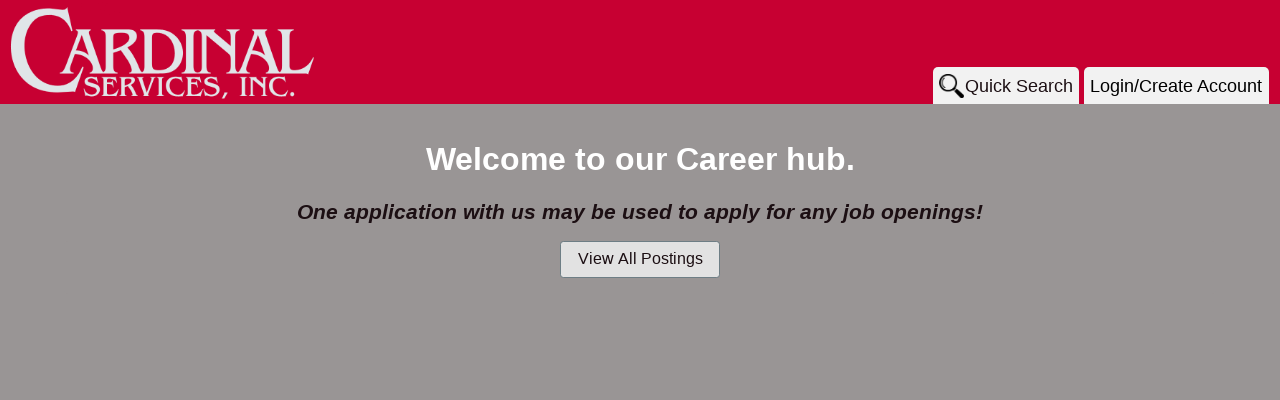

--- FILE ---
content_type: text/html; charset=UTF-8
request_url: https://employee.cardinal-services.com/j/48719
body_size: 2270
content:
<head>
<!DOCTYPE html>
<html lang="en-US">
<head>
<meta http-equiv="Content-Type" content="text/html; charset=utf-8" />
<meta http-equiv="X-UA-Compatible" content="IE=edge" />
<meta name="viewport" content="width=device-width, initial-scale=1.0" />

<meta name="description" content="We are hiring! Visit getwork.jobs to check out all our job openings." >
<meta name="og:description" content="We are hiring! Visit getwork.jobs to check out all our job openings." >
<meta name="keywords" content=", , " >
<meta name="og:keywords" content=", , " >
<meta name="site_name" content="Cardinal Services " >
<meta name="og:site_name" content="Cardinal Services " >
<meta name="title" content="Cardinal Services | Now Hiring" >
<meta name="og:title" content="Cardinal Services | Now Hiring" >
<meta name="image" content="https://employee.cardinal-services.com/images/CardinalLogo200x200.png" >
<meta name="og:image" content="https://employee.cardinal-services.com/images/CardinalLogo200x200.png" >
<title>Cardinal Services</title>

<link rel="icon" href="/favicon.ico">
<link rel="stylesheet" href="/js/dojo-1.13.0/dijit/themes/dijit.css">
<link rel="stylesheet" href="/js/dojo-1.13.0/dijit/themes/claro/claro.css" type="text/css" />

<script src="/js/dojo-1.13.0/dojo/dojo.js?v1.13.0" data-dojo-config="isDebug: true, async: true, parseOnLoad: true"></script>
<script src="/js/viewControllers/applicantportal/init.js?version=1751732544"></script>
	<script src="/js/common/Model.js?version=1751732470"></script>


<link rel="stylesheet" href="/js/dojo-1.13.0/dgrid/css/dgrid.css" type="text/css" />
<link rel="stylesheet" href="/js/dojo-1.13.0/dgrid/css/skins/claro.css" type="text/css" />

</head>
<body class="claro">
    <script>var servicerep = false;</script>


    <link rel="stylesheet" type="text/css" href="/css/applicantportal/portalcommon.css?version=1751732454" />

    <div id="main_header">
        <img class="desktoponly" src="/images/white_hq_logo.png" alt="Cardinal Logo" />
        <button class="mobileonly" id="menuButton"><img src="/images/Menu_Button.png" alt="Menu Button" /></button>
        <button class="mobileonly" id="searchButton"><img src="/images/white_magnifying_glass.png" alt="Search Button" /></button>
        <img class="mobileonly" src="/images/white_hq_logo.png" alt="Cardinal Logo" />

        <div id="tabHolster">
            <div id="searchButton2">
                <img src="/images/black_magnifying_glass.png" />
                Quick Search
            </div><div class="tabs" data-index="1"> <!-- New div stacked ontop of old one because newlines render as unwanted spaces -->
                Login/Create Account
                <div>
                    <a href="/Index/">Login</a>
                    <a href="/Register/disclaimer">Register</a>
                    <a class="truelink" href="https://www.cardinal-services.com/locations/">Office Locations</a>
                    <a class="truelink" href="https://www.cardinal-services.com/contact-us/">Contact Us</a>
                    <a class="truelink bottom" href="https://www.cardinal-services.com/us/">About Us</a>
                </div>
            </div>
        </div>
    </div>

    <!-- Branding Specific Styling Here -->
	<link rel="stylesheet" href="/css/common/cardinal.css?version=1751732457" type="text/css" />
    <link rel="stylesheet" type="text/css" href="/css/applicantportal/jobboard.css?version=1751732453" />
    <link rel="stylesheet" href="/css/applicantportal/jobboard_mediaqueries.css?version=1751732454" type="text/css" />
</head>

<div id="job_postings">
    <h1>Welcome to our Career hub.</h1>
    <h2><i>One application with us may be used to apply for any job openings!</i></h2>

    <div class="jobposting" id="hiddenJobs2" style="display: none; text-align: center;">
        <h2>This job has already been filled.<br><br>Click view all postings below to see our other offerings.</h2>
    </div>

    <div class="jobposting" id="hiddenJobs" style="display: none;">
        <h2>Some job postings are hidden.<br>You may use the search button at the top or click View All below.</h2>
        <button id="clearSearch">View All Postings</button>
    </div>
</div>

<style>
    .jobposting {
        display: none;
    }

    #hiddenJobs h2 {
        display: none;
    }
</style>

<script>
    var ordo = 48719;
    require(["dojo/dom", "dojo/dom-style"], function(dom, domStyle) {
        var i = 0;
        domStyle.set(dom.byId("hiddenJobs"), "display", "block");

        function attemptLoad() {
            i++;

            if(dom.byId("jobpost48719") !== null) {
                let jobpost = dom.byId("jobpost48719");
                domStyle.set(jobpost, "display", "block");
                let jobtitle = jobpost.querySelector('h2').innerText;
                let jobloc = jobpost.querySelector('h3').innerText;
                let title = document.title;

                document.title = jobtitle + " | " + jobloc + ' - ' + title;

                let h1 = document.querySelector('h1');
                let newjobloc = jobloc.replace(/OR/, "Oregon");
                newjobloc = newjobloc.replace(/CA/, "California");
                h1.innerText = "Jobs in " + newjobloc;

                let clear_button = dom.byId("clearSearch");
                clear_button.innerText = "More Jobs in " + newjobloc;
            }
            else {
                if(
                    i < 100 &&
                    document.getElementsByClassName("jobposting").length < 3
                ) {
                    window.setTimeout(attemptLoad, 300);
                }
                else {
                    domStyle.set(dom.byId("hiddenJobs2"), "display", "block");
                }
            }
        }
        window.setTimeout(attemptLoad, 300);
    });
</script>

<!-- Statically positioned elements outside of the document flow -->
<div id="jobboard_searchterms">
    <div class="jobboard_searchfield">
        <label>Search:</label>
        <input type="text" id="jobboard_name_search" placeholder="Leave blank for city or state searches" autocomplete="off" />
    </div>

    <!-- Separation will allow condensation using media queries -->
    <div class="jobboard_selector">
        <label>City:</label>
        <div class="altSelect">
            <select id="jobboard_location_search" autocomplete="off">
                <option value="">Any City</option>
                            </select>
            <div class="selectArrow"></div>
        </div>
    </div>

    <div class="jobboard_selector">
        <label>State:</label>
        <div class="altSelect">
            <select id="jobboard_location_search_state" autocomplete="off">
                <option value="" selected>Any</option>
                <option value="OR">OR</option>
                <option value="CA" >CA</option>
            </select>
            <div class="selectArrow"></div>
        </div>
    </div>

    <button id="jobSearchButton">Search</button>
</div>


<!-- Statically positioned elements outside of the document flow -->
<div id="MobileDropdown">
    <a href="/Index/">Login</a>
    <a href="/Register/disclaimer">Register</a>
    <a href="https://www.cardinal-services.com/locations/">Office Locations</a>
    <a href="https://www.cardinal-services.com/contact-us/">Contact Us</a>
    <a href="https://www.cardinal-services.com/us/">About Us</a>
</div>

<script src="/js/viewControllers/applicantportal/portalcommon.js?version=1751732544"></script>

<script type="text/javascript" src="/js/viewControllers/applicantportal/jobboard.js?version=1751732544"></script>


</body></html>


--- FILE ---
content_type: text/css
request_url: https://employee.cardinal-services.com/js/dojo-1.13.0/dgrid/css/dgrid.css
body_size: 1570
content:
.dgrid {
  position: relative;
  overflow: hidden;
  border: 1px solid #ddd;
  height: 30em;
  display: block;
}
.dgrid-header {
  background-color: #eee;
}
.dgrid-header-row {
  position: absolute;
  right: 17px;
  left: 0;
}
.dgrid-header-scroll {
  position: absolute;
  top: 0;
  right: 0;
}
.dgrid-footer {
  position: absolute;
  bottom: 0;
  width: 100%;
}
.dgrid-header-hidden {
  font-size: 0;
  height: 0 !important;
  border-top: none !important;
  border-bottom: none !important;
  margin-top: 0 !important;
  margin-bottom: 0 !important;
  padding-top: 0 !important;
  padding-bottom: 0 !important;
}
.dgrid-footer-hidden {
  display: none;
}
.dgrid-sortable {
  cursor: pointer;
}
.dgrid-header,
.dgrid-header-row,
.dgrid-footer {
  overflow: hidden;
  background-color: #eee;
}
.dgrid-row-table {
  border-collapse: collapse;
  border: none;
  table-layout: fixed;
  empty-cells: show;
  width: 100%;
  height: 100%;
}
.dgrid-cell {
  padding: 3px;
  text-align: left;
  overflow: hidden;
  vertical-align: top;
  border: 1px solid #ddd;
  border-top-style: none;
  -webkit-box-sizing: border-box;
  -moz-box-sizing: border-box;
  box-sizing: border-box;
}
.dgrid-content {
  position: relative;
  height: 99%;
}
.dgrid-scroller {
  overflow-x: auto;
  overflow-y: scroll;
  position: absolute;
  top: 0px;
  margin-top: 25px;
  bottom: 0px;
  width: 100%;
}
.dgrid-preload {
  font-size: 0;
  line-height: 0;
}
.dgrid-loading {
  position: relative;
  height: 100%;
}
.dgrid-above {
  position: absolute;
  bottom: 0;
}
.ui-icon {
  width: 16px;
  height: 16px;
  background-image: url("images/ui-icons_222222_256x240.png");
}
.dgrid-sort-arrow {
  background-position: -64px -16px;
  display: block;
  float: right;
  margin: 0 4px 0 5px;
  height: 12px;
}
.dgrid-sort-up .dgrid-sort-arrow {
  background-position: 0px -16px;
}
.dgrid-selected {
  background-color: #bbb;
}
.dgrid-input {
  width: 99%;
}
html.has-mozilla .dgrid .dgrid-row:focus,
html.has-mozilla .dgrid .dgrid-cell:focus {
  outline: 1px dotted;
}
html.has-mozilla .dgrid-focus {
  outline-offset: -1px;
}
.dgrid-scrollbar-measure {
  width: 100px;
  height: 100px;
  overflow: scroll;
  position: absolute;
  top: -9999px;
}
.dgrid-autoheight {
  height: auto;
}
.dgrid-autoheight .dgrid-scroller {
  position: relative;
  overflow-y: hidden;
}
.dgrid-autoheight .dgrid-header-scroll {
  display: none;
}
.dgrid-autoheight .dgrid-header {
  right: 0;
}
.dgrid-column-set {
  overflow: hidden;
  width: 100%;
  position: relative;
  height: 100%;
  -ms-touch-action: pan-y;
  touch-action: pan-y;
}
.dgrid-column-set-cell {
  vertical-align: top;
  height: 100%;
}
.dgrid-column-set-scroller-container {
  font-size: 0;
  position: absolute;
  bottom: 0;
}
.dgrid-autoheight .dgrid-column-set-scroller-container {
  position: relative;
}
.dgrid-column-set-scroller {
  display: inline-block;
  overflow-x: auto;
  overflow-y: hidden;
}
.dgrid-column-set-scroller-content {
  height: 1px;
}
.ui-icon-triangle-1-e {
  background-position: -32px -16px;
}
.ui-icon-triangle-1-se {
  background-position: -48px -16px;
}
.dgrid-expando-icon {
  width: 16px;
  height: 16px;
}
.dgrid-tree-container {
  -webkit-transition-duration: 0.3s;
  -moz-transition-duration: 0.3s;
  -o-transition-duration: 0.3s;
  -ms-transition-duration: 0.3s;
  transition-duration: 0.3s;
  overflow: hidden;
}
.dgrid-tree-container.dgrid-tree-resetting {
  -webkit-transition-duration: 0;
  -moz-transition-duration: 0;
  -o-transition-duration: 0;
  -ms-transition-duration: 0;
  transition-duration: 0;
}
.dgrid-hider-toggle {
  background-position: 0 -192px;
  background-color: transparent;
  border: none;
  cursor: pointer;
  position: absolute;
  right: 0;
  top: 0;
  z-index: 99999;
}
.dgrid-rtl-swap .dgrid-hider-toggle {
  right: auto;
  left: 0;
}
.dgrid-hider-menu {
  position: absolute;
  top: 0;
  right: 17px;
  width: 184px;
  background-color: #fff;
  border: 1px solid #000;
  z-index: 99999;
  padding: 4px;
  overflow-x: hidden;
  overflow-y: auto;
}
.dgrid-rtl-swap .dgrid-hider-menu {
  right: auto;
  left: 17px;
}
.dgrid-hider-menu-row {
  position: relative;
  padding: 2px;
}
.dgrid-hider-menu-check {
  position: absolute;
  top: 2px;
  left: 2px;
  padding: 0;
}
.dgrid-hider-menu-label {
  display: block;
  padding-left: 20px;
}
.dgrid-header .dojoDndTarget .dgrid-cell {
  display: table-cell;
}
.dgrid-header .dojoDndItemBefore {
  border-left: 2px dotted #000 !important;
}
.dgrid-header .dojoDndItemAfter {
  border-right: 2px dotted #000 !important;
}
.dgrid-column-resizer {
  cursor: col-resize;
  position: absolute;
  width: 2px;
  background-color: #666;
  z-index: 1000;
}
.dgrid-resize-handle {
  height: 100px;
  width: 0;
  position: absolute;
  right: -4px;
  top: -4px;
  cursor: col-resize;
  z-index: 999;
  border-left: 5px solid transparent;
  outline: none;
}
.dgrid-resize-header-container {
  height: 100%;
}
.dgrid-resize-guard {
  cursor: col-resize;
  position: absolute;
  bottom: 0;
  left: 0;
  right: 0;
  top: 0;
}
html.has-touch .dgrid-resize-handle {
  border-left: 20px solid transparent;
}
html.has-touch .dgrid-column-resizer {
  width: 2px;
}
.dgrid-resize-header-container {
  position: relative;
}
.dgrid-header .dgrid-cell {
  overflow: hidden;
}
.dgrid-spacer-row {
  height: 0;
}
.dgrid-spacer-row th {
  padding-top: 0;
  padding-bottom: 0;
  border-top: none;
  border-bottom: none;
}
.dgrid-status {
  padding: 2px;
}
.dgrid-pagination .dgrid-status {
  float: left;
}
.dgrid-pagination .dgrid-navigation,
.dgrid-pagination .dgrid-page-size {
  float: right;
}
.dgrid-navigation .dgrid-page-link {
  cursor: pointer;
  font-weight: bold;
  text-decoration: none;
  color: inherit;
  padding: 0 4px;
}
.dgrid-first,
.dgrid-last,
.dgrid-next,
.dgrid-previous {
  font-size: 130%;
}
.dgrid-pagination .dgrid-page-disabled {
  color: #aaa;
  cursor: default;
}
.dgrid-page-input {
  margin-top: 1px;
  width: 2em;
  text-align: center;
}
.dgrid-page-size {
  margin: 1px 4px 0 4px;
}
.dgrid-rtl-swap .dgrid-header-row {
  right: 0;
  left: 17px;
}
.dgrid-rtl-swap .dgrid-header-scroll {
  left: 0px;
  right: auto;
}
.dgrid-rtl .dgrid-cell {
  text-align: right;
}
.dgrid-rtl .dgrid-sort-arrow {
  float: left;
  margin: 0 5px 0 4px;
}
.dgrid-rtl .ui-icon-triangle-1-e {
  background-position: -96px -16px;
}
.dgrid-rtl .ui-icon-triangle-1-se {
  background-position: -80px -16px;
}
.dgrid-rtl .dgrid-pagination .dgrid-status {
  float: right;
}
.dgrid-rtl .dgrid-pagination .dgrid-page-size {
  float: right;
}
.dgrid-rtl .dgrid-pagination .dgrid-navigation {
  float: left;
}
.dgrid-rtl.dgrid-autoheight .dgrid-header {
  left: 0;
}


--- FILE ---
content_type: text/css
request_url: https://employee.cardinal-services.com/js/dojo-1.13.0/dgrid/css/skins/claro.css
body_size: 476
content:
.claro .dgrid {
  background: #fff;
  border-color: #aaa;
  color: #000;
}
.claro .dgrid-header,
.claro .dgrid-footer {
  background: #ebf0f5;
  background-image: -webkit-linear-gradient(top, #ebf0f5 0%, #d5e0ea 100%);
  background-image: -moz-linear-gradient(top, #ebf0f5 0%, #d5e0ea 100%);
  background-image: -o-linear-gradient(top, #ebf0f5 0%, #d5e0ea 100%);
  background-image: -ms-linear-gradient(top, #ebf0f5 0%, #d5e0ea 100%);
  background-image: linear-gradient(to bottom, #ebf0f5 0%, #d5e0ea 100%);
  filter: progid:DXImageTransform.Microsoft.gradient( startColorstr='#ebf0f5', endColorstr='#d5e0ea',GradientType=0 );
}
.claro .dgrid-header .dgrid-cell {
  border-color: #bbb;
  font-weight: bold;
}
.claro .dgrid-header .dgrid-cell:hover {
  background: #ebf1f6;
  background-image: -webkit-linear-gradient(top, #fff 0%, #d2e0eb 100%);
  background-image: -moz-linear-gradient(top, #fff 0%, #d2e0eb 100%);
  background-image: -o-linear-gradient(top, #fff 0%, #d2e0eb 100%);
  background-image: -ms-linear-gradient(top, #fff 0%, #d2e0eb 100%);
  background-image: linear-gradient(to bottom, #fff 0%, #d2e0eb 100%);
}
.claro .dgrid-row {
  background: #fff url("images/row_back.png") repeat-x;
  -webkit-transition-duration: 0.2s;
  -moz-transition-duration: 0.2s;
  -o-transition-duration: 0.2s;
  -ms-transition-duration: 0.2s;
  transition-duration: 0.2s;
  -webkit-transition-property: background-color, border-color;
  -moz-transition-property: background-color, border-color;
  -o-transition-property: background-color, border-color;
  -ms-transition-property: background-color, border-color;
  transition-property: background-color, border-color;
}
.claro .dgrid-row:hover {
  background-color: #e9f2fe;
}
.claro .dgrid-selected {
  background-color: #cee6fa;
}
.claro .dgrid-selected:hover {
  background-color: #9bc6f2;
}
.claro .dgrid-highlight {
  background-color: #ff6;
}
.claro .dgrid-cell {
  border-color: #edc;
}


--- FILE ---
content_type: text/css
request_url: https://employee.cardinal-services.com/css/applicantportal/portalcommon.css?version=1751732454
body_size: 1719
content:
script, style {
	display: none !important;
}

html, body {
    margin: 0;
    padding: 0;
    width: 100%;
    height: 100%;
    border: 0;
    box-sizing: border-box;
    background-color: black;
    overflow: hidden;
	-webkit-overflow-scrolling: touch;
}

/*All copied from madison.css*/
button {
	border-radius: 2.5pt;
	border: 1pt solid #6e7e85;
	background-color: #e2e2e2;
}

button:focus {
    outline: 0;
}

button:hover {
    background-color: #f2f2f2;
}

button::-moz-focus-inner {
    border: 0;
}

div, button, label, b, textarea, input, h4, h3, ul, li {
	font-family: calibri, helvetica, sans-serif, monospace;
    font-size: 1rem;
	color: #1c0f13;
}

input[type="date"], input[type="time"] {
	cursor: text;
}

h1 {
    font-size: 2rem;
    font-family: helvetica, sans-serif, monospace;
}

h2 {
    font-size: 1.3rem;
    font-family: helvetica, sans-serif, monospace;
}

script, style {
	display: none !important;
}

.altSelect {
    display: inline-block;
    position: relative;
    background-color: #dddddd;

    padding: 0 !important;
}

.altSelect > div {
    position: absolute;
    top: 40%;
    /*This is the correct top value. The above is for backwards compatibility.*/
    top: calc(50% - 2.5px);
    right: 5px;

    border-left: 5px solid transparent;
    border-right: 5px solid transparent;
    border-top: 5px solid black;

    pointer-events: none !important;
}

.altSelect > select {
    -webkit-appearance: none;
    -moz-appearance: none;
    appearance: none;
    border: 0;
    border-radius: inherit;
    width: inherit;
    height: inherit;
    padding: 0;
    margin: 0;
    padding-right: 15.5px !important;
    background-color: inherit;
}

.altSelect > select:-moz-focusring {
    color: transparent;
    text-shadow: 0 0 0 #000000;
}

.altSelect > select::-ms-expand {
    display: none;
}

#MobileDropdown {
    position: absolute;
    top: 4.8rem;
    right: 1pt;

    width: 200px;
    min-width: 60%;
    max-width: 100%;
    display: none;

    background-color: #f0f9ff;
    border: 1pt solid black;
    box-shadow: 0px 8px 16px 0px rgba(0,0,0,0.2);

    overflow: auto;
    overflow-x: hidden;
    max-height: 80%;
    max-height: calc(100% - 4.8rem);

    z-index: 9999;
}

#MobileDropdown > div, #MobileDropdown > a {
    padding: 1em 0 1em 1em;
    display: block;
    text-decoration: none;
    color: #1c0f13;
}

#MobileDropdown > div:hover, #MobileDropdown > a:hover {
    background-color: lightblue;
    border-top: 0.5pt solid black;
    border-bottom: 0.5pt solid black;
    border-right: 1pt solid black;
    border-left: 1pt solid black;
    box-shadow: 0px 8px 16px 0px rgba(0,0,0,0.2);
    cursor: pointer;
}

img {
    max-height: 100%;
}

#main_header {
    height: 4.8rem;
    background-color: #c70032;
    position: relative;
	box-sizing: border-box;
}

#main_header > img {
    margin-left: 0.5rem;
	max-width: calc(100% - 1.5rem - 46.45px);
}

#main_header button {
    height: 100%;
    background-color: #c70032; /*Cannot inherit here with IE */
    border: 0;
    float: right;
    clear: none;
    height: 100%;
    padding-right: 0.5rem;
    padding-left: 0.5rem;
    cursor: pointer;
}

#main_header button:hover {
    background-color: #a40631;
}

#main_header button > img {
    height: 50%;
}

.desktoponly {
    display: none;
}

#tabHolster {
    display: none;
    position: absolute;
    bottom: 0;
    right: 0.7rem;
}

#searchButton2 {
    height: 1.5rem;
    line-height: 1.5rem;
    font-size: 1.15rem;
    vertical-align: top;
}

#tabHolster #searchButton2 > img {
    display: block;
    float: left;
    padding-right: 1pt;
}

#tabHolster > div {
    cursor: pointer;
    display: inline-block;
    vertical-align: top;
    background-color: #f2f2f2;
    padding: 0.4rem;
    border-radius: 5px 5px 0 0;
}

#tabHolster img {
    display: block;
}

.tabs {
    display: inline-block;
    font-size: 1.15rem;
    color: black;
    margin-left: 0.3rem;
    cursor: pointer;
    position: relative;
    line-height: 1.5rem;
}

.tabs div {
    display: none;
    background-color: #f2f2f2;
    position: absolute;
    top: 100%;
    left: 0;
    right: 0;
    z-index: 90;
    box-shadow: 2pt 1pt #00000033;
    border-top: 1pt solid #adadad;
    border-radius: 0 0 5px 5px; /*Match this with class "bottom"*/
}

.tabs div a {
    display: block;
    text-decoration: none;
    padding: 0.3rem;
    color: #1c0f13;
    padding: 0.3rem;
    line-height: 1.5rem;
    cursor: pointer;
}

.tabs div .truelink {
	text-decoration: underline;
}

.tabs div .truelink:link {
	color: blue;
}

.tabs div .truelink:visited {
	color: purple;
}

.tabs div .truelink:active {
	color: red;
}

.tabs div a:hover {
    background-color: lightblue;
    box-shadow: 1pt 1pt black;
}

.tabs div .bottom {
    border-radius: 0 0 5px 5px; /*Match this with the dropdown*/
}

.tabs:hover {
    background-color: #f0f9ff;
    box-shadow: 2pt -1px #00000080;
}

#sideBar p {
	font-size: 1.20em;
}

#sideBar .linkLike {
	padding: 0.5rem;
	font-size: 1.2em;
}

#sideBar #sideFooter p {
	padding: 0 0.5rem;
}

#sideBar .linkLike:hover {
	box-shadow: 0px 0px 2pt 0px rgba(0,0,0,0.2);
	cursor: pointer;
}

#sideBar {
	display: none;
	box-sizing: border-box;
	border-left: 1pt solid black;
	height: 100%;
	overflow: hidden;
	background-color: #e2e2e2;
	position: relative;
}

#sideFooter {
	position: absolute;
	bottom: 0;
	left: 0;
	width: 100%;
	box-sizing: border-box;
	background-color: #e2e2e2;
}

@media all and (max-width: 256px) {
	#main_header > img {
		display: none;
	}
}

@media all and (min-width: 800px) {
    #main_header {
        height: 6.5rem;
    }

    .mobileonly {
        display: none !important;
    }

    .desktoponly {
        display: inline;
    }

    #tabHolster {
        display: block;
    }

	#MobileDropdown {
		display: none !important;
	}
}

@media all and (min-width: 1300px) {
    #sideBar {
		display: inline-block;
		width: 300px;
    }

	#placeCP {
		width: 100%;
		width: calc(100% - 300px);
		display: inline-block;
	}
}


--- FILE ---
content_type: text/css
request_url: https://employee.cardinal-services.com/css/common/cardinal.css?version=1751732457
body_size: 185
content:
body #job_postings .jobdescription > button, #main_header, #main_header > button {
    background-color: #c70032;
}

#main_header > button:hover, body #job_postings .jobdescription > button:hover {
    background-color: #a40631;
}

button:active {
    border: 1pt solid #c70032;
}

.tabs div .truelink:link {
    color: #c70032;
}


--- FILE ---
content_type: text/css
request_url: https://employee.cardinal-services.com/css/applicantportal/jobboard.css?version=1751732453
body_size: 1618
content:
#JobBoardCP {
    overflow: hidden;
    position: relative;
}

#job_postings {
    width: 100%;
    height: calc(100% - 4.8rem);
    box-sizing: border-box;
    background-color: #999595;
    padding-top: 1rem;
    padding-bottom: 1rem;
    overflow: auto;
    overflow-x: hidden;
    position: fixed;
    left: 0;
    bottom: 0;
    z-index: 4;
}

#job_postings h1 {
    display: block;
    text-align: center;
    color: white;
}

#job_postings > h2 {
    display: block;
    text-align: center;
}

/*Overules the above rule when it applies*/
#JobBoardCP .smaller {
    height: calc(100% - 12.8rem);
}

#jobboard_search {
    /*Hiding until the secondary styling is figured out*/
    display: none !important;
    height: 2.8rem;
    width: 100%;
    padding: 0.2rem;
    font-size: 1.3rem;
    box-sizing: border-box;
    display: block;
    text-align: left;
    position: relative;
    /* This is the default Firefox border, but if I don't manually set it here, it works differently */
    border: 2px outset rgb(222, 222, 222);
    z-index: 40;
}

#jobSearchButton {
    font-size: 1.3rem;
    box-sizing: border-box;
    display: block;
    padding-left: 1rem;
    padding-right: 1rem;
    padding-top: 0.3rem;
    padding-bottom: 0.3rem;
    margin: 0;
    margin-top: 0.5rem;
    margin-bottom: 0.5rem;
    margin-left: 5pt;
}

#jobboard_search > span {
    position: relative;
    bottom: calc(0.5rem + 2px);
    padding-left: 0.2rem;

    -moz-user-select: none;
    -khtml-user-select: none;
    -webkit-user-select: none;
    -ms-user-select: none;
    user-select: none;
}

#jobboard_search:hover {
    background-color: rgb(246, 246, 246);
}

#jobboard_search img {
    display: inline-block;
    width: calc(2.4rem - 4px);
    height: calc(2.4rem - 4px);
    margin: 0;
    padding: 0;
}

#jobboard_searchterms {
    position: fixed;
    width: 100%;
    height: auto;
    top: 4.8rem;
    left: -1pt;
    background-color: white;
    border: 1pt solid black;
    z-index: 3;
}

#jobboard_searchterms * {
    z-index: inherit;
}

#jobboard_searchterms input {
    display: block;
    font-size: 1rem;
    padding: 0;
    margin: 1rem;
    margin-left: 5pt;
    margin-bottom: 0;
    margin-right: 1pt;
    min-width: 8rem;
}

#jobboard_searchterms label {
    padding-top: 0.65rem;
}


#jobboard_searchterms input {
    border: 1pt solid darkgrey;
    border-radius: 1pt;
    margin-top: 0.5rem;
    height: 1.8rem;
    width: 25.5rem;
}

#jobboard_searchterms .jobboard_field label {
    flex: 0 1 auto;
}

#jobboard_searchterms .jobboard_field label {
    padding-top: 1.4rem;
    padding-left: 5pt;
    padding-right: 5pt;
}

.jobboard_field {
    margin-top: 0.5rem;
    margin-bottom: 0.5rem;
    box-sizing: border-box;
    display: flex;
    max-height: 37%;
}

.jobboard_searchfield {
    box-sizing: border-box;
    display: flex;
    max-height: 37%;
    margin-left: 5pt;
}

.buttonLike {
    display: inline-block;
    border-radius: 2.5pt;
	border: 1pt solid #6e7e85;
	background-color: #e2e2e2;
    color: #1C0F13;
    text-decoration: none;
    padding: 0.36rem;
    padding-right: 2rem;
    padding-left: 2rem;
    margin: 0.3rem;
    max-width: 3.5rem;
}

.buttonLike:active {
    border: 1pt solid #c70032;
}

.buttonLike:hover {
    background-color: #f2f2f2;
}

#jobboard_searchterms .jobboard_searchfield label, #jobboard_searchterms .jobboard_searchfield input {
    display: inline-block;
}

#job_postings .jobposting > h2 {
    margin: 0px;
    padding: 1rem;
    padding-left: 0;
    padding-bottom: 0.5rem;
    font-size: 1.4em;
}

#job_postings .jobposting > h3 {
    margin: 0;
    padding: 1rem;
    padding-left: 0;
    padding-top: 0;
    display: inline-block;

    box-sizing: border-box;
    width: 60%;
}

#job_postings .jobposting > ul {
    padding-top: 0.2rem;
}

.jobdescription > h4 {
    padding-top: 0.5rem;
}

#job_postings .jobposting > button {
    padding: 0.5rem;
    padding-right: 1rem;
    padding-left: 1rem;
    margin-left: 0;

    box-sizing: border-box;
    max-width: 40%;

    font-size: 1rem;
    display: block;

    color: #1c0f13;
}

.jobposting {
    box-sizing: border-box;
    width: 90%;
    margin: auto;
    background-color: #f2f2f2;
    padding: 1rem;
    padding-top: 0;
    margin-bottom: 1rem;
    border-radius: 4px;
}

#hiddenJobs {
    background-color: #999595;
    text-align: center;
}

#hiddenJobs > h2 {
    color: white;
}

#job_postings #hiddenJobs > button {
    display: inline;
}

.jobdescription {
    height: 1rem;
    box-sizing: border-box;
    width: 100%;
    height: 1rem;
    background-color: white;

    overflow: auto;
    overflow-x: hidden;
    display: none;

    border: 1pt solid black;
    border-radius: 4px;
    margin-top: 1rem;
    padding: 1rem;
    padding-top: 0.5rem;
}

.jobdescription h3 {
    margin-top: 0;
}

#job_postings .jobdescription > button {
    padding: 0.5rem;
    padding-right: 1rem;
    padding-left: 1rem;

    box-sizing: border-box;
    font-size: 1rem;

    display: block;
    margin: auto;
    width: 100%;
    margin-top: 1rem;
    margin-bottom: 5pt;

    background-color: #c70032;
}

#job_postings .jobdescription > button b {
    color: white;
}

#job_postings .jobdescription > button:hover {
    background-color: #a40631;
}

#jobboardHowHeardOf {
    /*Value written for reference. It is set programmatically.*/
    top: 30%;
}

#jobboardHowHeardOf label {
    display: block;
}

#jobboardHowHeardOf button {
    box-sizing: border-box;
    padding: 0.2rem;
    height: 1.8rem;
}

#jobboardHowHeardOf select {
    box-sizing: border-box;
    height: 1.8rem;
}

#jobboardNotification {
    display: none;
    position: absolute;
    top: 2;
    left: 50%;
    -webkit-transform: translateX(-50%);
    transform: translateX(-50%);
    margin: auto;
    padding: 5px;
    background-color: black;
    opacity: 0.7;
    border-radius: 3px;
    width: 100%;
    max-width: 500px;
    min-height: 50px;
    color: white;
    z-index: 100;
}

#jobboardNotification button {
    position: absolute;
    top: 0;
    right: 0;
    border: 0;
    outline: 0;
    background-color: inherit;
    color: white;
    font-size: 1rem;
    border-radius: inherit;
}

#jobboardNotification button:hover {
    cursor: pointer;
    background-color: white;
    color: red;
    opacity: 0.3;
}

#jobboardNotification span {
    color: white;
}

#jobboardNotification button::-moz-focus-inner {
    border: 0;
}

#jobboard_searchterms .altSelect {
    border: 1pt solid black;
    border-radius: 5px;
    font-size: 1rem;
}

#jobboard_searchterms .altSelect > select {
    padding: 0.3rem;
}

.jobboard_selector {
    margin: 0.5rem;
    margin-left: 5pt;
}


--- FILE ---
content_type: text/css
request_url: https://employee.cardinal-services.com/css/applicantportal/jobboard_mediaqueries.css?version=1751732454
body_size: 181
content:
@media all and (min-width: 500px) {
    .jobboard_selector {
        display: inline-block !important;
    }
}

@media all and (min-width: 800px) {
    #jobboard_searchterms {
        top: 6.5rem !important;
    }

    #job_postings {
        height: calc(100% - 6.5rem) !important;
    }
}


--- FILE ---
content_type: application/javascript
request_url: https://employee.cardinal-services.com/js/viewControllers/applicantportal/portalcommon.js?version=1751732544
body_size: 663
content:
require(["dojo/dom", "dojo/on", "dojo/dom-style", "dojo/query", "dojo/domReady!"], function(dom, on, domStyle, query) {
    var menuHidden = true;

    on(dom.byId("menuButton"), "click", function(evt) {
        if(menuHidden) {
            domStyle.set(dom.byId("MobileDropdown"), "display", "block");
            menuHidden = false;
        }
        else {
            domStyle.set(dom.byId("MobileDropdown"), "display", "none");
            menuHidden = true;
        }
    });

    on(dom.byId("MobileDropdown"), "click", function(evt) {
        if(evt.target.nodeName === "A" || evt.target.parentNode.nodeName === "A") {
	        domStyle.set(dom.byId("MobileDropdown"), "display", "none");
			menuHidden = true;
		}
    });

    query('#job_postings, #applicationContainer, #registrationpage').on("click", function() {
		domStyle.set(dom.byId("MobileDropdown"), "display", "none");
		menuHidden = true;
    });

    on(dom.byId("main_header"), "click", function(evt) {
		if(evt.target.id !== "menuButton" && evt.target.parentNode.id !== "menuButton") {
	        domStyle.set(dom.byId("MobileDropdown"), "display", "none");
			menuHidden = true;
		}
    });

    var open = -1;

    query(".tabs").on("click", function(evt) {
        var show = "block";
        var index = evt.target.getAttribute("data-index");
        var parent = evt.target.parentNode;

        if(index === null) {
            index = evt.target.parentNode.parentNode.getAttribute("data-index");
            parent = evt.target.parentNode.parentNode.parentNode;
        }

        if(index === open) {
            var show = "none";
        }
        else if(open !== -1) {
            domStyle.set(parent.children[open].children[0], "display", "none");
            open = index;
        }
        else {
            open = index;
        }

        domStyle.set(parent.children[open].children[0], "display", show);

        if(show === "none") {
            open = -1;
        }
    });

    //TODO confirm touchmove is wanted here
    on(document.body, "click, touchmove", function(evt) {
        if(open !== -1 && evt.target.className.indexOf("tabs") < 0 && evt.target.parentNode.className.indexOf("tabs") < 0) {
            domStyle.set(document.getElementsByClassName("tabs")[0].parentNode.children[open].children[0], "display", "none");
            open = -1;
        }
    });
});


--- FILE ---
content_type: application/javascript
request_url: https://employee.cardinal-services.com/js/dojo-1.13.0/dijit/DialogUnderlay.js
body_size: 881
content:
//>>built
define("dijit/DialogUnderlay",["dojo/_base/declare","dojo/_base/lang","dojo/aspect","dojo/dom-attr","dojo/dom-style","dojo/on","dojo/window","./_Widget","./_TemplatedMixin","./BackgroundIframe","./Viewport","./main"],function(_1,_2,_3,_4,_5,on,_6,_7,_8,_9,_a,_b){
var _c=_1("dijit.DialogUnderlay",[_7,_8],{templateString:"<div class='dijitDialogUnderlayWrapper'><div class='dijitDialogUnderlay' tabIndex='-1' data-dojo-attach-point='node'></div></div>",dialogId:"","class":"",_modalConnects:[],_setDialogIdAttr:function(id){
_4.set(this.node,"id",id+"_underlay");
this._set("dialogId",id);
},_setClassAttr:function(_d){
this.node.className="dijitDialogUnderlay "+_d;
this._set("class",_d);
},postCreate:function(){
this.ownerDocumentBody.appendChild(this.domNode);
this.own(on(this.domNode,"keydown",_2.hitch(this,"_onKeyDown")));
this.inherited(arguments);
},layout:function(){
var is=this.node.style,os=this.domNode.style;
os.display="none";
var _e=_6.getBox(this.ownerDocument);
os.top=_e.t+"px";
os.left=_e.l+"px";
is.width=_e.w+"px";
is.height=_e.h+"px";
os.display="block";
},show:function(){
this.domNode.style.display="block";
this.open=true;
this.layout();
this.bgIframe=new _9(this.domNode);
var _f=_6.get(this.ownerDocument);
this._modalConnects=[_a.on("resize",_2.hitch(this,"layout")),on(_f,"scroll",_2.hitch(this,"layout"))];
},hide:function(){
this.bgIframe.destroy();
delete this.bgIframe;
this.domNode.style.display="none";
while(this._modalConnects.length){
(this._modalConnects.pop()).remove();
}
this.open=false;
},destroy:function(){
while(this._modalConnects.length){
(this._modalConnects.pop()).remove();
}
this.inherited(arguments);
},_onKeyDown:function(){
}});
_c.show=function(_10,_11){
var _12=_c._singleton;
if(!_12||_12._destroyed){
_12=_b._underlay=_c._singleton=new _c(_10);
}else{
if(_10){
_12.set(_10);
}
}
_5.set(_12.domNode,"zIndex",_11);
if(!_12.open){
_12.show();
}
};
_c.hide=function(){
var _13=_c._singleton;
if(_13&&!_13._destroyed){
_13.hide();
}
};
return _c;
});


--- FILE ---
content_type: application/javascript
request_url: https://employee.cardinal-services.com/js/dojo-1.13.0/dijit/Destroyable.js
body_size: 371
content:
//>>built
define("dijit/Destroyable",["dojo/_base/array","dojo/aspect","dojo/_base/declare"],function(_1,_2,_3){
return _3("dijit.Destroyable",null,{destroy:function(_4){
this._destroyed=true;
},own:function(){
var _5=["destroyRecursive","destroy","remove"];
_1.forEach(arguments,function(_6){
var _7;
var _8=_2.before(this,"destroy",function(_9){
_6[_7](_9);
});
var _a=[];
function _b(){
_8.remove();
_1.forEach(_a,function(_c){
_c.remove();
});
};
if(_6.then){
_7="cancel";
_6.then(_b,_b);
}else{
_1.forEach(_5,function(_d){
if(typeof _6[_d]==="function"){
if(!_7){
_7=_d;
}
_a.push(_2.after(_6,_d,_b,true));
}
});
}
},this);
return arguments;
}});
});


--- FILE ---
content_type: application/javascript
request_url: https://employee.cardinal-services.com/js/dojo-1.13.0/dijit/hccss.js
body_size: 175
content:
//>>built
define("dijit/hccss",["dojo/dom-class","dojo/hccss","dojo/domReady","dojo/_base/window"],function(_1,_2,_3,_4){
_3(function(){
if(_2("highcontrast")){
_1.add(_4.body(),"dijit_a11y");
}
});
return _2;
});


--- FILE ---
content_type: application/javascript
request_url: https://employee.cardinal-services.com/js/dojo-1.13.0/dojo/touch.js
body_size: 2035
content:
/*
	Copyright (c) 2004-2016, The JS Foundation All Rights Reserved.
	Available via Academic Free License >= 2.1 OR the modified BSD license.
	see: http://dojotoolkit.org/license for details
*/

//>>built
define("dojo/touch",["./_base/kernel","./aspect","./dom","./dom-class","./_base/lang","./on","./has","./mouse","./domReady","./_base/window"],function(_1,_2,_3,_4,_5,on,_6,_7,_8,_9){
var _a=_6("ios")<5;
var _b=_6("pointer-events")||_6("MSPointer"),_c=(function(){
var _d={};
for(var _e in {down:1,move:1,up:1,cancel:1,over:1,out:1}){
_d[_e]=_6("MSPointer")?"MSPointer"+_e.charAt(0).toUpperCase()+_e.slice(1):"pointer"+_e;
}
return _d;
})();
var _f=_6("touch-events");
var _10,_11,_12=false,_13,_14,_15,_16,_17,_18;
var _19;
function _1a(_1b,_1c,_1d){
if(_b&&_1d){
return function(_1e,_1f){
return on(_1e,_1d,_1f);
};
}else{
if(_f){
return function(_20,_21){
var _22=on(_20,_1c,function(evt){
_21.call(this,evt);
_19=(new Date()).getTime();
}),_23=on(_20,_1b,function(evt){
if(!_19||(new Date()).getTime()>_19+1000){
_21.call(this,evt);
}
});
return {remove:function(){
_22.remove();
_23.remove();
}};
};
}else{
return function(_24,_25){
return on(_24,_1b,_25);
};
}
}
};
function _26(_27){
do{
if(_27.dojoClick!==undefined){
return _27;
}
}while(_27=_27.parentNode);
};
function _28(e,_29,_2a){
if(_7.isRight(e)){
return;
}
var _2b=_26(e.target);
_11=!e.target.disabled&&_2b&&_2b.dojoClick;
if(_11){
_12=(_11=="useTarget");
_13=(_12?_2b:e.target);
if(_12){
e.preventDefault();
}
_14=e.changedTouches?e.changedTouches[0].pageX-_9.global.pageXOffset:e.clientX;
_15=e.changedTouches?e.changedTouches[0].pageY-_9.global.pageYOffset:e.clientY;
_16=(typeof _11=="object"?_11.x:(typeof _11=="number"?_11:0))||4;
_17=(typeof _11=="object"?_11.y:(typeof _11=="number"?_11:0))||4;
if(!_10){
_10=true;
function _2c(e){
if(_12){
_11=_3.isDescendant(_9.doc.elementFromPoint((e.changedTouches?e.changedTouches[0].pageX-_9.global.pageXOffset:e.clientX),(e.changedTouches?e.changedTouches[0].pageY-_9.global.pageYOffset:e.clientY)),_13);
}else{
_11=_11&&(e.changedTouches?e.changedTouches[0].target:e.target)==_13&&Math.abs((e.changedTouches?e.changedTouches[0].pageX-_9.global.pageXOffset:e.clientX)-_14)<=_16&&Math.abs((e.changedTouches?e.changedTouches[0].pageY-_9.global.pageYOffset:e.clientY)-_15)<=_17;
}
};
_9.doc.addEventListener(_29,function(e){
if(_7.isRight(e)){
return;
}
_2c(e);
if(_12){
e.preventDefault();
}
},true);
_9.doc.addEventListener(_2a,function(e){
if(_7.isRight(e)){
return;
}
_2c(e);
if(_11){
_18=(new Date()).getTime();
var _2d=(_12?_13:e.target);
if(_2d.tagName==="LABEL"){
_2d=_3.byId(_2d.getAttribute("for"))||_2d;
}
var src=(e.changedTouches)?e.changedTouches[0]:e;
function _2e(_2f){
var evt=document.createEvent("MouseEvents");
evt._dojo_click=true;
evt.initMouseEvent(_2f,true,true,e.view,e.detail,src.screenX,src.screenY,src.clientX,src.clientY,e.ctrlKey,e.altKey,e.shiftKey,e.metaKey,0,null);
return evt;
};
var _30=_2e("mousedown");
var _31=_2e("mouseup");
var _32=_2e("click");
setTimeout(function(){
on.emit(_2d,"mousedown",_30);
on.emit(_2d,"mouseup",_31);
on.emit(_2d,"click",_32);
_18=(new Date()).getTime();
},0);
}
},true);
function _33(_34){
_9.doc.addEventListener(_34,function(e){
var _35=e.target;
if(_11&&!e._dojo_click&&(new Date()).getTime()<=_18+1000&&!(_35.tagName=="INPUT"&&_4.contains(_35,"dijitOffScreen"))){
e.stopPropagation();
e.stopImmediatePropagation&&e.stopImmediatePropagation();
if(_34=="click"&&(_35.tagName!="INPUT"||(_35.type=="radio"&&(_4.contains(_35,"dijitCheckBoxInput")||_4.contains(_35,"mblRadioButton")))||(_35.type=="checkbox"&&(_4.contains(_35,"dijitCheckBoxInput")||_4.contains(_35,"mblCheckBox"))))&&_35.tagName!="TEXTAREA"&&_35.tagName!="AUDIO"&&_35.tagName!="VIDEO"){
e.preventDefault();
}
}
},true);
};
_33("click");
_33("mousedown");
_33("mouseup");
}
}
};
var _36;
if(_6("touch")){
if(_b){
_8(function(){
_9.doc.addEventListener(_c.down,function(evt){
_28(evt,_c.move,_c.up);
},true);
});
}else{
_8(function(){
_36=_9.body();
_9.doc.addEventListener("touchstart",function(evt){
_19=(new Date()).getTime();
var _37=_36;
_36=evt.target;
on.emit(_37,"dojotouchout",{relatedTarget:_36,bubbles:true});
on.emit(_36,"dojotouchover",{relatedTarget:_37,bubbles:true});
_28(evt,"touchmove","touchend");
},true);
function _38(evt){
var _39=_5.delegate(evt,{bubbles:true});
if(_6("ios")>=6){
_39.touches=evt.touches;
_39.altKey=evt.altKey;
_39.changedTouches=evt.changedTouches;
_39.ctrlKey=evt.ctrlKey;
_39.metaKey=evt.metaKey;
_39.shiftKey=evt.shiftKey;
_39.targetTouches=evt.targetTouches;
}
return _39;
};
on(_9.doc,"touchmove",function(evt){
_19=(new Date()).getTime();
var _3a=_9.doc.elementFromPoint(evt.pageX-(_a?0:_9.global.pageXOffset),evt.pageY-(_a?0:_9.global.pageYOffset));
if(_3a){
if(_36!==_3a){
on.emit(_36,"dojotouchout",{relatedTarget:_3a,bubbles:true});
on.emit(_3a,"dojotouchover",{relatedTarget:_36,bubbles:true});
_36=_3a;
}
if(!on.emit(_3a,"dojotouchmove",_38(evt))){
evt.preventDefault();
}
}
});
on(_9.doc,"touchend",function(evt){
_19=(new Date()).getTime();
var _3b=_9.doc.elementFromPoint(evt.pageX-(_a?0:_9.global.pageXOffset),evt.pageY-(_a?0:_9.global.pageYOffset))||_9.body();
on.emit(_3b,"dojotouchend",_38(evt));
});
});
}
}
var _3c={press:_1a("mousedown","touchstart",_c.down),move:_1a("mousemove","dojotouchmove",_c.move),release:_1a("mouseup","dojotouchend",_c.up),cancel:_1a(_7.leave,"touchcancel",_b?_c.cancel:null),over:_1a("mouseover","dojotouchover",_c.over),out:_1a("mouseout","dojotouchout",_c.out),enter:_7._eventHandler(_1a("mouseover","dojotouchover",_c.over)),leave:_7._eventHandler(_1a("mouseout","dojotouchout",_c.out))};
1&&(_1.touch=_3c);
return _3c;
});


--- FILE ---
content_type: application/javascript
request_url: https://employee.cardinal-services.com/js/dojo-1.13.0/dijit/_DialogMixin.js
body_size: 296
content:
//>>built
define("dijit/_DialogMixin",["dojo/_base/declare","./a11y"],function(_1,_2){
return _1("dijit._DialogMixin",null,{actionBarTemplate:"",execute:function(){
},onCancel:function(){
},onExecute:function(){
},_onSubmit:function(){
this.onExecute();
this.execute(this.get("value"));
},_getFocusItems:function(){
var _3=_2._getTabNavigable(this.domNode);
this._firstFocusItem=_3.lowest||_3.first||this.closeButtonNode||this.domNode;
this._lastFocusItem=_3.last||_3.highest||this._firstFocusItem;
}});
});


--- FILE ---
content_type: application/javascript
request_url: https://employee.cardinal-services.com/js/dojo-1.13.0/dijit/_TemplatedMixin.js
body_size: 995
content:
//>>built
define("dijit/_TemplatedMixin",["dojo/cache","dojo/_base/declare","dojo/dom-construct","dojo/_base/lang","dojo/on","dojo/sniff","dojo/string","./_AttachMixin"],function(_1,_2,_3,_4,on,_5,_6,_7){
var _8=_2("dijit._TemplatedMixin",_7,{templateString:null,templatePath:null,_skipNodeCache:false,searchContainerNode:true,_stringRepl:function(_9){
var _a=this.declaredClass,_b=this;
return _6.substitute(_9,this,function(_c,_d){
if(_d.charAt(0)=="!"){
_c=_4.getObject(_d.substr(1),false,_b);
}
if(typeof _c=="undefined"){
throw new Error(_a+" template:"+_d);
}
if(_c==null){
return "";
}
return _d.charAt(0)=="!"?_c:this._escapeValue(""+_c);
},this);
},_escapeValue:function(_e){
return _e.replace(/["'<>&]/g,function(_f){
return {"&":"&amp;","<":"&lt;",">":"&gt;","\"":"&quot;","'":"&#x27;"}[_f];
});
},buildRendering:function(){
if(!this._rendered){
if(!this.templateString){
this.templateString=_1(this.templatePath,{sanitize:true});
}
var _10=_8.getCachedTemplate(this.templateString,this._skipNodeCache,this.ownerDocument);
var _11;
if(_4.isString(_10)){
_11=_3.toDom(this._stringRepl(_10),this.ownerDocument);
if(_11.nodeType!=1){
throw new Error("Invalid template: "+_10);
}
}else{
_11=_10.cloneNode(true);
}
this.domNode=_11;
}
this.inherited(arguments);
if(!this._rendered){
this._fillContent(this.srcNodeRef);
}
this._rendered=true;
},_fillContent:function(_12){
var _13=this.containerNode;
if(_12&&_13){
while(_12.hasChildNodes()){
_13.appendChild(_12.firstChild);
}
}
}});
_8._templateCache={};
_8.getCachedTemplate=function(_14,_15,doc){
var _16=_8._templateCache;
var key=_14;
var _17=_16[key];
if(_17){
try{
if(!_17.ownerDocument||_17.ownerDocument==(doc||document)){
return _17;
}
}
catch(e){
}
_3.destroy(_17);
}
_14=_6.trim(_14);
if(_15||_14.match(/\$\{([^\}]+)\}/g)){
return (_16[key]=_14);
}else{
var _18=_3.toDom(_14,doc);
if(_18.nodeType!=1){
throw new Error("Invalid template: "+_14);
}
return (_16[key]=_18);
}
};
if(_5("ie")){
on(window,"unload",function(){
var _19=_8._templateCache;
for(var key in _19){
var _1a=_19[key];
if(typeof _1a=="object"){
_3.destroy(_1a);
}
delete _19[key];
}
});
}
return _8;
});


--- FILE ---
content_type: application/javascript
request_url: https://employee.cardinal-services.com/js/viewControllers/applicantportal/jobboard.js?version=1751732544
body_size: 5416
content:
var notify;

function addJob(job) {
    var jobDom = document.createElement("div");

    if(document.getElementById("JobBoardCP") !== null && document.getElementById("JobBoardCP").clientWidth < 1000) {
        var MAX_SIZE = 15;
    }
    else {
        var MAX_SIZE = 22;
    }

    jobDom.id = "jobpost" + job.OrderID;
    jobDom.className = "jobposting";

    var jobtitle = document.createElement("h2");
    jobtitle.appendChild(document.createTextNode(job.JobTitle));

    var joblocation = document.createElement("h3");
    joblocation.appendChild(document.createTextNode(job.City + ", " + job.State));
    joblocation.title = job.City + ", " + job.State + " " + job.Zip;

    if(job.JobDescription.length > 0) {
        var jobdescription = document.createElement("div");
        jobdescription.className = "jobdescription";
        jobdescription.innerHTML = job.JobDescription;

        var jobid = document.createElement("div");
        jobid.innerHTML = "<b>Job ID</b> — " + job.OrderID + "<br/><br/>";

        if(jobdescription.children.length > 0) {
            jobdescription.insertBefore(jobid, jobdescription.children[0]);
        }
        else {
            jobdescription.appendChild(jobid);
        }

        var jobbutton = document.createElement("button");
        jobbutton.appendChild(document.createTextNode("Job Details"));

        if(servicerep === false) {
            var interestButton = document.createElement("button");
            interestButton.innerHTML = "<b>I am interested in the position above</b>";

            jobdescription.appendChild(interestButton);
        }

        require(["dojo/on", "dojo/dom-style"], function(on, domStyle) {
            var cancelmetoo = on.once(jobbutton, "click", descReveal);


            var count = 1;
            var lastCalledTime;
            var fps;

            //Double the safety...
            var safeT = 0;

            function descReveal(evt) {
                cancelmetoo = undefined;
                jobbutton.innerHTML = "";
                jobbutton.appendChild(document.createTextNode("Hide Details"));

                domStyle.set(jobdescription, "display", "block");
                window.requestAnimationFrame(reveal);

                calcFPS();

                function reveal() {
                    calcFPS();
                    if(fps < 25) count = count + 2;
                    if(MAX_SIZE > 15) count = count + 0.5;
                    domStyle.set(jobdescription, "height", ++count + "rem");

                    if(!(jobdescription.scrollHeight > jobdescription.clientHeight) || count > MAX_SIZE) {
                        if(jobdescription.scrollHeight !== 0 && jobdescription.clientHeight !== 0) {
                            on.once(jobbutton, "click", descHide);
                        }
                        else {
                            if(++safeT < 1000) {
                                window.setTimeout(reveal, 100);
                            }
                            else {
                                on.once(jobbutton, "click", descHide);
                            }
                        }
                    }
                    else {
                        window.requestAnimationFrame(reveal);
                    }
                }
            }

            if(ordo !== 0 && ordo === Number((job.OrderID + "").trim())) {
                window.setTimeout(firstOpen, 100);

                function firstOpen() {
                    if(document.getElementById("jobpost" + ordo) !== null) {
                        if(cancelmetoo) {
                            cancelmetoo.remove();
                            window.requestAnimationFrame(descReveal);
                        }
                    }
                    else {
                        safeT++;
                        if(safeT < 1000) {
                            window.setTimeout(firstOpen, 100);
                        }
                    }
                }
            }

            function descHide() {
                jobbutton.innerHTML = "";
                jobbutton.appendChild(document.createTextNode("Job Details"));
                window.requestAnimationFrame(hide);

                calcFPS();
                function hide() {
                    calcFPS();
                    if(fps < 25) count = count - 2;
                    if(MAX_SIZE > 15) count = count - 0.5;
                    domStyle.set(jobdescription, "height", --count + "rem");
                    if(count > 1) {
                        window.requestAnimationFrame(hide);
                    }
                    else {
                        domStyle.set(jobdescription, "display", "none");
                        on.once(jobbutton, "click", descReveal);
                    }
                }
            }

            function calcFPS() {
                if(!lastCalledTime) {
                    lastCalledTime = Date.now();
                    fps = 0;
                    return;
                }
                delta = (Date.now() - lastCalledTime)/1000;
                lastCalledTime = Date.now();
                fps = 1/delta;
            }

            if(document.getElementById("jobboard_location_search_state").value !== "" &&
            document.getElementById("jobboard_location_search_state").value !== job.State.trim().toUpperCase().substr(0, 2)) {
                domStyle.set(jobDom, "display", "none");
                domStyle.set(document.getElementById("hiddenJobs"), "display", "block");
            }
        });
    }

    jobDom.appendChild(jobtitle);
    jobDom.appendChild(joblocation);

    if(job.JobDescription.length > 0) {
        jobDom.appendChild(jobbutton);
        jobDom.appendChild(jobdescription);
    }

    document.getElementById("job_postings").insertBefore(jobDom, document.getElementById("hiddenJobs"));
}

var code = '';

(function() {
    let params = new URLSearchParams(window.location.search);
    code = params.get("code");
    if(!code) {
        code = '';
    }
})();

//Make sure ordo is a number
if(typeof ordo !== "undefined" && Number(ordo)) {
    ordo = Number(ordo);
}
else {
    ordo = 0;
}

if(typeof xhr !== "undefined") {
    xhr("/Applicantportal/getalljobpostings/include/" + ordo + '/?code=' + code, {
        handleAs: "json"
    }).then(jobboard_data, jobboard_err);
}
else {
    var safety_var = 0;
    attemptLoad();
}

function attemptLoad() {
    if(typeof xhr !== "undefined") {
        xhr("/Applicantportal/getalljobpostings/include/" + ordo + '/?code=' + code, {
            handleAs: "json"
        }).then(jobboard_data, jobboard_err);
    }
    else {
        if(safety_var < 10000) {
            window.setTimeout(function() {
                attemptLoad();
            }, 100);
        }
        safety_var++;
    }
}

function jobboard_data(data) {
    var states = ['OR', 'CA'];
    var cities = {};

    for(var i = 0; i < data.length; i++) {
        if(typeof data[i].City === "string") {
            data[i].City = data[i].City.trim().replace(/[.']/g, "");
        }
        else {
            data[i].City = "";
        }

        addJob(data[i]);

        if(!stateExists(data[i].State)) {
            addState(data[i].State);
        }
        if(!cityExists(data[i].City, data[i].State)) {
            addCity(data[i].City, data[i].State);
        }
    }

    var cityNames = Object.getOwnPropertyNames(cities);
    cityNames.sort();

    for(var i = 0; i < cityNames.length; i++) {
        var opt = document.createElement("option");
        opt.text = cityNames[i];
        opt.value = cities[cityNames[i]].city;
        opt.className = "jobboard_" + cities[cityNames[i]].state + " jobboard_city_option";
        opt.title = cities[cityNames[i]].city + ", " + cities[cityNames[i]].state;
        opt.duplicateName = cities[cityNames[i]].duplicateName

        if(!document.querySelector('#jobboard_location_search option[value="' + opt.value + '"]')) {
            document.getElementById("jobboard_location_search").add(opt);
        }
    }

    function stateExists(state) {
        if(states.indexOf(state) > -1) {
            return true;
        }
        else {
            return false;
        }
    }

    function cityExists(city, state) {
        if((typeof cities[city] !== "undefined" && cities[city].state === state) || typeof cities[city + "-" + state] !== "undefined") {
            return true;
        }
        else {
            return false;
        }
    }

    function addState(state) {
        if(typeof state === "string" && state.trim() !== 0) {
            states.push(state);
        }

        var opt = document.createElement("option");
        opt.text = state;
        opt.value = state;

        document.getElementById("jobboard_location_search_state").add(opt);
    }

    function addCity(city, state) {
        if(typeof state !== "string") {
            state = "";
        }

        if(typeof city === "string" && city.trim() !== 0) {
            if(typeof cities[city] === "undefined") {
                cities[city] = {
                    city: city,
                    state: state,
                    duplicateName: false
                };
            }
            else if(state.length > 0) {
                cities[city + "-" + cities[city].state] = cities[city];
                cities[city + "-" + cities[city].state].duplicateName = true;
                delete cities[city];

                cities[city + "-" + state] = {
                    city: city,
                    state: state,
                    duplicateName: true
                };
            }
        }
    }

    require(["dojo/on", "dojo/dom", "dojo/dom-style", "dojo/dom-class", "dojo/query", "dijit/registry", "dijit/Dialog"], function(on, dom, domStyle, domClass, query, registry, Dialog) {
        var hidden = true;
        var searchObj = {
            job_name: "",
            job_city: [""],
            job_state: dom.byId("jobboard_location_search_state").value.toLowerCase().trim()
        };

        /* Open search menu */
        var og_cancel = on.once(dom.byId("searchButton"), "click", openit);
        var og_cancel2 = on.once(dom.byId("searchButton2"), "click", openit);
        var main_job = dom.byId("job_postings");
        var main_search = dom.byId("jobboard_searchterms");
        var count = (main_search.getBoundingClientRect().bottom % 10) * -1;
        var count2;

        var open = false; //For "foreign" functions
        var cancellation;
        var cancellation2;

        function openit(ev) {
            if(this.id.substr(-1) === "2") {
                og_cancel.remove();
            }
            else {
                og_cancel2.remove();
            }

            openSearch(ev);
        }

        function closeit(ev) {
            if(this.id.substr(-1) === "2") {
                cancellation.remove();
            }
            else {
                cancellation2.remove();
            }

            closeSearch(ev);
        }

        function openSearch(ev) {
            domStyle.set(main_job, "bottom", --count * 10 + "px");

            var rect = main_search.getBoundingClientRect();

            if(document.elementFromPoint(0, rect.bottom - 1) === main_search) {
                open = true;
                cancellation = on.once(dom.byId("searchButton"), "click", closeit);
                cancellation2 = on.once(dom.byId("searchButton2"), "click", closeit);
            }
            else {
                window.requestAnimationFrame(openSearch);
            }
        }

        function closeOpening(ev) {
            domStyle.set(main_job, "bottom", ++count2 + "px");

            var rect = main_search.getBoundingClientRect();

            if(document.elementFromPoint(0, rect.bottom - 1) === main_search) {
                window.requestAnimationFrame(closeOpening);
            }
            else {
                count = count2 / 10;
                req = undefined;
            }
        }

        function openClosing(ev) {
            domStyle.set(main_job, "bottom", --count2 + "px");

            var rect = main_search.getBoundingClientRect();

            if(document.elementFromPoint(0, rect.bottom - 1) !== main_search) {
                window.requestAnimationFrame(openClosing);
            }
            else {
                count = count2 / 10;
                req = undefined;
            }
        }

        function closeSearch() {
            if(count > -2) {
                domStyle.set(main_job, "bottom", "0");
            }
            else {
                domStyle.set(main_job, "bottom", ++count * 10 + "px");
            }

            var rect = main_search.getBoundingClientRect();

            if(document.elementFromPoint(0, rect.top + 1) !== main_search) {
                open = false;
                og_cancel = on.once(dom.byId("searchButton"), "click", openit);
                og_cancel2 = on.once(dom.byId("searchButton2"), "click", openit);
            }
            else {
                window.requestAnimationFrame(closeSearch);
            }
        }

        var req;

        on(window, "resize", function(evt) {
            //Extra checks are for Android keyboards causing resize events
            if(domStyle.get(main_job, "bottom") !== "0px" && !req && (!document.activeElement.type || document.activeElement.type !== "text") &&
            (!document.activeElement.id || document.activeElement.id !== "jobSearchButton")) {
                var rect = main_search.getBoundingClientRect();

                if(document.elementFromPoint(0, rect.bottom - 1) !== main_search) {
                    count2 = count * 10;
                    req = window.requestAnimationFrame(openClosing);
                }
                else {
                    count2 = count * 10;
                    req = window.requestAnimationFrame(closeOpening);
                }
            }
        });

        function closeSearchIfOpen(evt) {
            if(open) {
                open = false;
                cancellation.remove();
                cancellation2.remove();
                window.requestAnimationFrame(closeSearch);
            }
        }

        on(dom.byId("menuButton"), "click", closeSearchIfOpen);
        on(dom.byId("job_postings"), "click, touchmove, scroll", closeSearchIfOpen);

        query("#job_postings .jobdescription button").on("click", function(evt) {
            if(typeof registry.byId("jobboardHowHeardOf") !== "undefined") {
                //Ask "How heard of" for the position.
                registry.byId("jobboardHowHeardOf").show();
                registry.byId("jobboardHowHeardOf").domNode.style.top = "30%";

                if(evt.target.nodeName === "B") {
                    var jobid = evt.target.parentNode.parentNode.parentNode.id.substring(7);
                }
                else {
                    var jobid = evt.target.parentNode.parentNode.id.substring(7);
                }

                query("#jobboardHowHeardOf button")[0].setAttribute('data-jobid', jobid);
            }
            else {
                if(typeof registry.byId("popupLoginMsg") === "undefined") {
                    var container = document.createElement("div");

                    var message = document.createElement("div");
                    message.appendChild(document.createTextNode("You must login or register in order to apply for this position."));
                    container.appendChild(message);

                    var loginBtn = document.createElement("a");
                    loginBtn.className = "buttonLike";
                    loginBtn.appendChild(document.createTextNode("Login"));
                    loginBtn.href = "/Index/?jobid=" + evt.target.parentNode.parentNode.id.substring(7);
                    container.appendChild(loginBtn);

                    var registerBtn = document.createElement("a");
                    registerBtn.className = "buttonLike";
                    registerBtn.appendChild(document.createTextNode("Register"));
                    registerBtn.href = "/Register/disclaimer?jobid=" + evt.target.parentNode.parentNode.id.substring(7);
                    container.appendChild(registerBtn);

                    var popupLoginMsg = new Dialog({
                        id: "popupLoginMsg",
                        title: "Login Or Register",
                        content: container
                    });
                }

                //Ask the user to login or register
                registry.byId("popupLoginMsg").show();
            }
        });

        query("#jobboardHowHeardOf button").on("click", function(evt) {
            if(typeof evt.target.getAttribute('data-jobid') !== null && evt.target.getAttribute('data-jobid').trim().length > 0) {
                var promise = xhr("/Applicants/signmeup", {
                    handleAs: "json",
                    query: {
                        'order_id': evt.target.getAttribute('data-jobid'),
                        'howheardof': dom.byId("howHeardOfJobBoard") !== null ? dom.byId("howHeardOfJobBoard").value : "null"
                    }
                });

                promise.then(function(data) {
                    if(Number(data.returnCode) !== 2 && !isNaN(Number(data.returnCode)) && data.success === true) {
                        notify("You are now being considered for this position.");
                    }
                    else if(Number(data.returnCode) === 2) {
                        notify("This position is no longer accepting candidates.");
                    }
                    else if(Number(data.returnCode) === 3) {
                        notify("You already applied for this position.");
                    }
                    else {
                        notify("An unknown error has occured.<br>Try refreshing the page.");
                    }
                }, function(err) {
                    notify("An unknown error has occured.<br>Try refreshing the page.");
                });

                evt.target.removeAttribute("data-jobid");
            }
            else {
                notify("An unknown error has occured.<br>Try refreshing the page.");
                console.log(evt.target);
            }

            registry.byId("jobboardHowHeardOf").hide();
        });

        on(dom.byId("jobboard_location_search_state"), "change", function(evt) {
            var state = evt.target.value;

            if(state !== "") {
                hideCities();
                showCities(state);
            }
            else {
                showCities();
            }
        });

        on(dom.byId("jobboard_searchterms"), "click", function(evt) {
            if(evt.target.tagName === "DIV") {
                evt.stopPropagation();
            }
        });

        on(dom.byId("clearSearch"), "click", clearSearch);

        function clearSearch() {
            domStyle.set(dom.byId("hiddenJobs2"), "display", "none");
            domStyle.set(dom.byId("hiddenJobs").querySelector("h2"), "display", "block");

            dom.byId("jobboard_name_search").value = "";
            dom.byId("jobboard_location_search").value = "";
            dom.byId("jobboard_location_search_state").value = "";

            performSearch();
        }

        on(dom.byId("jobSearchButton"), "click", performSearch);

        performSearch({});

        function performSearch(evt) {
            closeSearchIfOpen(evt);

            if(typeof evt !== "undefined" && (dom.byId("jobboard_name_search").value.toLowerCase().trim() == searchObj.job_name && dom.byId("jobboard_location_search").value.toLowerCase().trim() === searchObj.job_city[0] &&
            dom.byId("jobboard_location_search_state").value.toLowerCase().trim() === searchObj.job_state)) {
                console.log("No new search terms provided");
            }
            else {
                searchObj.job_name = dom.byId("jobboard_name_search").value.toLowerCase().trim();
                searchObj.job_city = dom.byId("jobboard_location_search").value.toLowerCase().trim().split("|");
                searchObj.job_state = dom.byId("jobboard_location_search_state").value.toLowerCase().trim();

                //This shows the bottom message saying how many entries were hidden from the search.
                var showHidden = true;

                //Hides the message on a blank search
                if(searchObj.job_name.trim().length == 0 && searchObj.job_city[0].length == 0 && searchObj.job_state.length == 0) {
                    showHidden = false;
                }

                for(var i = 0; i < data.length; i++) {
                    var display = false;
                    var neverdisplay = false;

                    if(searchObj.job_name.length == 0 || data[i].JobTitle.toLowerCase().indexOf(searchObj.job_name) > -1 ||
                    (searchObj.job_name.length > 3 && data[i].JobDescription.toLowerCase().indexOf(searchObj.job_name) > -1)) {
                        if(searchObj.job_city[0].length == 0 || searchObj.job_city[0] == data[i].City.toLowerCase().trim() ||
                            (searchObj.job_city[1] && searchObj.job_city[1] == data[i].City.toLowerCase().trim())
                        ) {
                            if(searchObj.job_state.length == 0 || searchObj.job_state == data[i].State.toLowerCase().trim()) {
                                display = true;
                            }
                        }
                    }
                    else {
                        if(searchObj.job_city[0].length != 0 && searchObj.job_city[0] != data[i].City.toLowerCase().trim() && (
                            searchObj.job_city.length === 1 || searchObj.job_city[1] != data[i].City.toLowerCase().trim()
                        )) {
                            console.log("Do not display " + data[i].City);
                            neverdisplay = true;
                        }
                        else if(searchObj.job_state.length != 0 && searchObj.job_state != data[i].State.toLowerCase().trim()) {
                            neverdisplay = true;
                        }
                    }

                    //If any performance issues occur on the client side, this may be responsible
                    if(display === false && !neverdisplay && searchObj.job_name.trim().split(" ").length > 1) {
                        display = true;

                        var searchParams = searchObj.job_name.trim().replace(/[\?!.,+]/g, " ").replace(/[ ]{2,}/g, " ").split(" ");
                        var search_term = "";
                        for(var k = 0; k < searchParams.length; k++) {
                            var invert = false;
                            if(searchParams[k].indexOf('"') > -1) {
                                //Interpret double quote between elements in the searchParams array
                                if(searchParams.indexOf('"', searchParams.indexOf('"') + 1) > -1) {
                                    for(var j = k + 1; j < searchParams.length; j++) {
                                        if(searchParams[j].indexOf('"')) {
                                            search_term = searchParams.slice(k, 1 + j).join(" ");
                                            //Cuts off leading and trailing characters before and after the quotation mark respectively
                                            search_term = search_term.substring(search_term.indexOf('"') + 1, search_term.indexOf('"', search_term.indexOf('"') + 1));
                                            k = j;
                                            break;
                                        }
                                    }
                                    if(search_term.length === 0) {
                                        search_term = searchParams[k].replace(/"/g, '');
                                    }
                                }
                                else {
                                    search_term = searchParams[k].replace(/"/g, '');
                                }
                            }
                            else if(searchParams[k].indexOf('-') === 0) {
                                search_term = searchParams[k].substring(1);
                                invert = true;
                            }
                            else {
                                search_term = searchParams[k];
                            }

                            if(data[i].JobTitle.toLowerCase().indexOf(search_term) < 0 && (search_term.length < 4 || data[i].JobDescription.toLowerCase().indexOf(search_term) < 0) &&
                            (data[i].OrderID + "") !== search_term.replace(/[^0-9]/, "")) {
                                if(!invert) {
                                    display = false;
                                    break;
                                }
                            }
                            else if(invert) {
                                display = false;
                                break;
                            }
                        }
                    }

                    if(display === true) {
                        domStyle.set(dom.byId("jobpost" + data[i].OrderID), "display", "block");
                    }
                    else {
                        domStyle.set(dom.byId("jobpost" + data[i].OrderID), "display", "none");
                    }
                }

                if(showHidden) {
                    domStyle.set(dom.byId("hiddenJobs"), "display", "block");
                    console.log("showing");
                }
                else {
                    domStyle.set(dom.byId("hiddenJobs"), "display", "none");
                    console.log("not showing!");
                }
            }
        }

        query("#jobboardNotification > button").on("click", function(evt) {
            if(cancelme) {
                window.clearTimeout(cancelme);
                cancelme = false;
            }

            dom.byId("jobboardNotification").style.display = "none";
        });

        var cancelme = false;

        //Display notification
        notify = function(message, safety) {
            if(cancelme) {
                window.clearTimeout(cancelme);
                cancelme = false;
            }

            if(typeof safety === "undefined" || safety === false) {
                message = message.replace(/&/g, "&amp;");
            }
            dom.byId("jobboardNotification").getElementsByClassName("textContent")[0].innerHTML = message;
            dom.byId("jobboardNotification").style.display = "block";

            cancelme = window.setTimeout(function() {
                dom.byId("jobboardNotification").style.display = "none";
            }, 5000);
        }

        //Show cities by state
        function showCities(state) {
            if(typeof state !== "undefined") {
                var city_list = document.getElementsByClassName("jobboard_" + state);
                for(var i = 0; i < city_list.length; i++) {
                    domStyle.set(city_list[i], "display", "block");
                }

                if(dom.byId("jobboard_location_search").selectedOptions) {
                    if(domStyle.get(dom.byId("jobboard_location_search").selectedOptions[0], "display") === "none") {
                        dom.byId("jobboard_location_search").value = "";
                    }
                }
                //TODO add an else to work around IE
            }
            else {
                var city_list = document.getElementsByClassName("jobboard_city_option");
                for(var i = 0; i < city_list.length; i++) {
                    domStyle.set(city_list[i], "display", "block");
                }
            }
        }

        function hideCities() {
            var city_list = document.getElementsByClassName("jobboard_city_option");
            for(var i = 0; i < city_list.length; i++) {
                domStyle.set(city_list[i], "display", "none");
            }
        }
    });
}

function jobboard_err(err) {
    console.log(err);
}


--- FILE ---
content_type: application/javascript
request_url: https://employee.cardinal-services.com/js/viewControllers/applicantportal/init.js?version=1751732544
body_size: 902
content:
var back = ["home"];

if(typeof xhr === "undefined") {
	var xhr;

	//Parser required here so it will auto-parse the page.
	require(["dojo/request/xhr", "dojo/parser"], function(xhr_request) {
		xhr = xhr_request;
	});
}

//If the browser is not Internet Explorer
if(typeof window.CustomEvent !== "function") {
	function CustomEvent (event, params) {
		params = params || {
			bubbles: false,
			cancelable: false,
			detail: undefined
		};

		var evt = document.createEvent('CustomEvent');
		evt.initCustomEvent(event, params.bubbles, params.cancelable, params.detail);
		return evt;
	}

	CustomEvent.prototype = window.Event.prototype;

	window.CustomEvent = CustomEvent;
}

var isIE = window.navigator.userAgent.indexOf("MSIE ") > 0 || !!window.navigator.userAgent.match(/Trident.*rv\:11\./);
var isOutdated = checkBrowserVersion();
var dateFormSupport = checkInputTypeSupport('date');
var timeFormSupport = checkInputTypeSupport('time');
//var animationSupport = testAnimationSupport();

function checkInputTypeSupport(type) {
    var input = document.createElement("input");
	try {
	    input.type = type;
	}
	catch(e) {
		console.log("You have a sub-standard web browser. Input of type " + type + " not recognized.");
		input.type = "text";
	}
    input.value = "fake-input";

    return input.value !== "fake-input";
}

function checkBrowserVersion() {
	//Internet Explorer version check
	/*@cc_on
		return true;
	@*/

	//Feature detection here.
	if(!isIE) {
		//Default parameter support is added in Firefox v. 15 and Chrome v.49
		try {
			new Function("(a = 0, b) => a");
		}
		catch(e) {
			return true;
		}

		//Symbol support is added in Firefox v. 36 and Chrome v.38
		if(typeof Symbol !== "function") {
			return true;
		}
	}

	return false;
}

/*function testAnimationSupport() {
	var node = document.createElement('div');
	var prefixes = ["webkit", "moz", "o"];

	for(var i = 0; i < )
}*/


--- FILE ---
content_type: application/javascript
request_url: https://employee.cardinal-services.com/js/dojo-1.13.0/dojo/html.js
body_size: 1690
content:
/*
	Copyright (c) 2004-2016, The JS Foundation All Rights Reserved.
	Available via Academic Free License >= 2.1 OR the modified BSD license.
	see: http://dojotoolkit.org/license for details
*/

//>>built
define("dojo/html",["./_base/kernel","./_base/lang","./_base/array","./_base/declare","./dom","./dom-construct","./parser"],function(_1,_2,_3,_4,_5,_6,_7){
var _8=0;
var _9={_secureForInnerHtml:function(_a){
return _a.replace(/(?:\s*<!DOCTYPE\s[^>]+>|<title[^>]*>[\s\S]*?<\/title>)/ig,"");
},_emptyNode:_6.empty,_setNodeContent:function(_b,_c){
_6.empty(_b);
if(_c){
if(typeof _c=="number"){
_c=_c.toString();
}
if(typeof _c=="string"){
_c=_6.toDom(_c,_b.ownerDocument);
}
if(!_c.nodeType&&_2.isArrayLike(_c)){
for(var _d=_c.length,i=0;i<_c.length;i=_d==_c.length?i+1:0){
_6.place(_c[i],_b,"last");
}
}else{
_6.place(_c,_b,"last");
}
}
return _b;
},_ContentSetter:_4("dojo.html._ContentSetter",null,{node:"",content:"",id:"",cleanContent:false,extractContent:false,parseContent:false,parserScope:_1._scopeName,startup:true,constructor:function(_e,_f){
_2.mixin(this,_e||{});
_f=this.node=_5.byId(this.node||_f);
if(!this.id){
this.id=["Setter",(_f)?_f.id||_f.tagName:"",_8++].join("_");
}
},set:function(_10,_11){
if(undefined!==_10){
this.content=_10;
}
if(typeof _10=="number"){
_10=_10.toString();
}
if(_11){
this._mixin(_11);
}
this.onBegin();
this.setContent();
var ret=this.onEnd();
if(ret&&ret.then){
return ret;
}else{
return this.node;
}
},setContent:function(){
var _12=this.node;
if(!_12){
throw new Error(this.declaredClass+": setContent given no node");
}
try{
_12=_9._setNodeContent(_12,this.content);
}
catch(e){
var _13=this.onContentError(e);
try{
_12.innerHTML=_13;
}
catch(e){
console.error("Fatal "+this.declaredClass+".setContent could not change content due to "+e.message,e);
}
}
this.node=_12;
},empty:function(){
if(this.parseDeferred){
if(!this.parseDeferred.isResolved()){
this.parseDeferred.cancel();
}
delete this.parseDeferred;
}
if(this.parseResults&&this.parseResults.length){
_3.forEach(this.parseResults,function(w){
if(w.destroy){
w.destroy();
}
});
delete this.parseResults;
}
_6.empty(this.node);
},onBegin:function(){
var _14=this.content;
if(_2.isString(_14)){
if(this.cleanContent){
_14=_9._secureForInnerHtml(_14);
}
if(this.extractContent){
var _15=_14.match(/<body[^>]*>\s*([\s\S]+)\s*<\/body>/im);
if(_15){
_14=_15[1];
}
}
}
this.empty();
this.content=_14;
return this.node;
},onEnd:function(){
if(this.parseContent){
this._parse();
}
return this.node;
},tearDown:function(){
delete this.parseResults;
delete this.parseDeferred;
delete this.node;
delete this.content;
},onContentError:function(err){
return "Error occurred setting content: "+err;
},onExecError:function(err){
return "Error occurred executing scripts: "+err;
},_mixin:function(_16){
var _17={},key;
for(key in _16){
if(key in _17){
continue;
}
this[key]=_16[key];
}
},_parse:function(){
var _18=this.node;
try{
var _19={};
_3.forEach(["dir","lang","textDir"],function(_1a){
if(this[_1a]){
_19[_1a]=this[_1a];
}
},this);
var _1b=this;
this.parseDeferred=_7.parse({rootNode:_18,noStart:!this.startup,inherited:_19,scope:this.parserScope}).then(function(_1c){
return _1b.parseResults=_1c;
},function(e){
_1b._onError("Content",e,"Error parsing in _ContentSetter#"+this.id);
});
}
catch(e){
this._onError("Content",e,"Error parsing in _ContentSetter#"+this.id);
}
},_onError:function(_1d,err,_1e){
var _1f=this["on"+_1d+"Error"].call(this,err);
if(_1e){
console.error(_1e,err);
}else{
if(_1f){
_9._setNodeContent(this.node,_1f,true);
}
}
}}),set:function(_20,_21,_22){
if(undefined==_21){
console.warn("dojo.html.set: no cont argument provided, using empty string");
_21="";
}
if(typeof _21=="number"){
_21=_21.toString();
}
if(!_22){
return _9._setNodeContent(_20,_21,true);
}else{
var op=new _9._ContentSetter(_2.mixin(_22,{content:_21,node:_20}));
return op.set();
}
}};
_2.setObject("dojo.html",_9);
return _9;
});


--- FILE ---
content_type: application/javascript
request_url: https://employee.cardinal-services.com/js/dojo-1.13.0/dijit/a11yclick.js
body_size: 602
content:
//>>built
define("dijit/a11yclick",["dojo/keys","dojo/mouse","dojo/on","dojo/touch"],function(_1,_2,on,_3){
function _4(e){
if((e.keyCode===_1.ENTER||e.keyCode===_1.SPACE)&&!/input|button|textarea/i.test(e.target.nodeName)){
for(var _5=e.target;_5;_5=_5.parentNode){
if(_5.dojoClick){
return true;
}
}
}
};
var _6;
on(document,"keydown",function(e){
if(_4(e)){
_6=e.target;
e.preventDefault();
}else{
_6=null;
}
});
on(document,"keyup",function(e){
if(_4(e)&&e.target==_6){
_6=null;
on.emit(e.target,"click",{cancelable:true,bubbles:true,ctrlKey:e.ctrlKey,shiftKey:e.shiftKey,metaKey:e.metaKey,altKey:e.altKey,_origType:e.type});
}
});
var _7=function(_8,_9){
_8.dojoClick=true;
return on(_8,"click",_9);
};
_7.click=_7;
_7.press=function(_a,_b){
var _c=on(_a,_3.press,function(_d){
if(_d.type=="mousedown"&&!_2.isLeft(_d)){
return;
}
_b(_d);
}),_e=on(_a,"keydown",function(_f){
if(_f.keyCode===_1.ENTER||_f.keyCode===_1.SPACE){
_b(_f);
}
});
return {remove:function(){
_c.remove();
_e.remove();
}};
};
_7.release=function(_10,_11){
var _12=on(_10,_3.release,function(evt){
if(evt.type=="mouseup"&&!_2.isLeft(evt)){
return;
}
_11(evt);
}),_13=on(_10,"keyup",function(evt){
if(evt.keyCode===_1.ENTER||evt.keyCode===_1.SPACE){
_11(evt);
}
});
return {remove:function(){
_12.remove();
_13.remove();
}};
};
_7.move=_3.move;
return _7;
});


--- FILE ---
content_type: application/javascript
request_url: https://employee.cardinal-services.com/js/dojo-1.13.0/dijit/_CssStateMixin.js
body_size: 1365
content:
//>>built
define("dijit/_CssStateMixin",["dojo/_base/array","dojo/_base/declare","dojo/dom","dojo/dom-class","dojo/has","dojo/_base/lang","dojo/on","dojo/domReady","dojo/touch","dojo/_base/window","./a11yclick","./registry"],function(_1,_2,_3,_4,_5,_6,on,_7,_8,_9,_a,_b){
var _c=_2("dijit._CssStateMixin",[],{hovering:false,active:false,_applyAttributes:function(){
this.inherited(arguments);
_1.forEach(["disabled","readOnly","checked","selected","focused","state","hovering","active","_opened"],function(_d){
this.watch(_d,_6.hitch(this,"_setStateClass"));
},this);
for(var ap in this.cssStateNodes||{}){
this._trackMouseState(this[ap],this.cssStateNodes[ap]);
}
this._trackMouseState(this.domNode,this.baseClass);
this._setStateClass();
},_cssMouseEvent:function(_e){
if(!this.disabled){
switch(_e.type){
case "mouseover":
case "MSPointerOver":
case "pointerover":
this._set("hovering",true);
this._set("active",this._mouseDown);
break;
case "mouseout":
case "MSPointerOut":
case "pointerout":
this._set("hovering",false);
this._set("active",false);
break;
case "mousedown":
case "touchstart":
case "MSPointerDown":
case "pointerdown":
case "keydown":
this._set("active",true);
break;
case "mouseup":
case "dojotouchend":
case "MSPointerUp":
case "pointerup":
case "keyup":
this._set("active",false);
break;
}
}
},_setStateClass:function(){
var _f=this.baseClass.split(" ");
function _10(_11){
_f=_f.concat(_1.map(_f,function(c){
return c+_11;
}),"dijit"+_11);
};
if(!this.isLeftToRight()){
_10("Rtl");
}
var _12=this.checked=="mixed"?"Mixed":(this.checked?"Checked":"");
if(this.checked){
_10(_12);
}
if(this.state){
_10(this.state);
}
if(this.selected){
_10("Selected");
}
if(this._opened){
_10("Opened");
}
if(this.disabled){
_10("Disabled");
}else{
if(this.readOnly){
_10("ReadOnly");
}else{
if(this.active){
_10("Active");
}else{
if(this.hovering){
_10("Hover");
}
}
}
}
if(this.focused){
_10("Focused");
}
var tn=this.stateNode||this.domNode,_13={};
_1.forEach(tn.className.split(" "),function(c){
_13[c]=true;
});
if("_stateClasses" in this){
_1.forEach(this._stateClasses,function(c){
delete _13[c];
});
}
_1.forEach(_f,function(c){
_13[c]=true;
});
var _14=[];
for(var c in _13){
_14.push(c);
}
tn.className=_14.join(" ");
this._stateClasses=_f;
},_subnodeCssMouseEvent:function(_15,_16,evt){
if(this.disabled||this.readOnly){
return;
}
function _17(_18){
_4.toggle(_15,_16+"Hover",_18);
};
function _19(_1a){
_4.toggle(_15,_16+"Active",_1a);
};
function _1b(_1c){
_4.toggle(_15,_16+"Focused",_1c);
};
switch(evt.type){
case "mouseover":
case "MSPointerOver":
case "pointerover":
_17(true);
break;
case "mouseout":
case "MSPointerOut":
case "pointerout":
_17(false);
_19(false);
break;
case "mousedown":
case "touchstart":
case "MSPointerDown":
case "pointerdown":
case "keydown":
_19(true);
break;
case "mouseup":
case "MSPointerUp":
case "pointerup":
case "dojotouchend":
case "keyup":
_19(false);
break;
case "focus":
case "focusin":
_1b(true);
break;
case "blur":
case "focusout":
_1b(false);
break;
}
},_trackMouseState:function(_1d,_1e){
_1d._cssState=_1e;
}});
_7(function(){
function _1f(evt,_20,_21){
if(_21&&_3.isDescendant(_21,_20)){
return;
}
for(var _22=_20;_22&&_22!=_21;_22=_22.parentNode){
if(_22._cssState){
var _23=_b.getEnclosingWidget(_22);
if(_23){
if(_22==_23.domNode){
_23._cssMouseEvent(evt);
}else{
_23._subnodeCssMouseEvent(_22,_22._cssState,evt);
}
}
}
}
};
var _24=_9.body(),_25;
on(_24,_8.over,function(evt){
_1f(evt,evt.target,evt.relatedTarget);
});
on(_24,_8.out,function(evt){
_1f(evt,evt.target,evt.relatedTarget);
});
on(_24,_a.press,function(evt){
_25=evt.target;
_1f(evt,_25);
});
on(_24,_a.release,function(evt){
_1f(evt,_25);
_25=null;
});
on(_24,"focusin, focusout",function(evt){
var _26=evt.target;
if(_26._cssState&&!_26.getAttribute("widgetId")){
var _27=_b.getEnclosingWidget(_26);
if(_27){
_27._subnodeCssMouseEvent(_26,_26._cssState,evt);
}
}
});
});
return _c;
});


--- FILE ---
content_type: application/javascript
request_url: https://employee.cardinal-services.com/js/dojo-1.13.0/dojo/dnd/autoscroll.js
body_size: 1028
content:
/*
	Copyright (c) 2004-2016, The JS Foundation All Rights Reserved.
	Available via Academic Free License >= 2.1 OR the modified BSD license.
	see: http://dojotoolkit.org/license for details
*/

//>>built
define("dojo/dnd/autoscroll",["../_base/lang","../sniff","../_base/window","../dom-geometry","../dom-style","../window"],function(_1,_2,_3,_4,_5,_6){
var _7={};
_1.setObject("dojo.dnd.autoscroll",_7);
_7.getViewport=_6.getBox;
_7.V_TRIGGER_AUTOSCROLL=32;
_7.H_TRIGGER_AUTOSCROLL=32;
_7.V_AUTOSCROLL_VALUE=16;
_7.H_AUTOSCROLL_VALUE=16;
var _8,_9=_3.doc,_a=Infinity,_b=Infinity;
_7.autoScrollStart=function(d){
_9=d;
_8=_6.getBox(_9);
var _c=_3.body(_9).parentNode;
_a=Math.max(_c.scrollHeight-_8.h,0);
_b=Math.max(_c.scrollWidth-_8.w,0);
};
_7.autoScroll=function(e){
var v=_8||_6.getBox(_9),_d=_3.body(_9).parentNode,dx=0,dy=0;
if(e.clientX<_7.H_TRIGGER_AUTOSCROLL){
dx=-_7.H_AUTOSCROLL_VALUE;
}else{
if(e.clientX>v.w-_7.H_TRIGGER_AUTOSCROLL){
dx=Math.min(_7.H_AUTOSCROLL_VALUE,_b-_d.scrollLeft);
}
}
if(e.clientY<_7.V_TRIGGER_AUTOSCROLL){
dy=-_7.V_AUTOSCROLL_VALUE;
}else{
if(e.clientY>v.h-_7.V_TRIGGER_AUTOSCROLL){
dy=Math.min(_7.V_AUTOSCROLL_VALUE,_a-_d.scrollTop);
}
}
window.scrollBy(dx,dy);
};
_7._validNodes={"div":1,"p":1,"td":1};
_7._validOverflow={"auto":1,"scroll":1};
_7.autoScrollNodes=function(e){
var b,t,w,h,rx,ry,dx=0,dy=0,_e,_f;
for(var n=e.target;n;){
if(n.nodeType==1&&(n.tagName.toLowerCase() in _7._validNodes)){
var s=_5.getComputedStyle(n),_10=(s.overflowX.toLowerCase() in _7._validOverflow),_11=(s.overflowY.toLowerCase() in _7._validOverflow);
if(_10||_11){
b=_4.getContentBox(n,s);
t=_4.position(n,true);
}
if(_10){
w=Math.min(_7.H_TRIGGER_AUTOSCROLL,b.w/2);
rx=e.pageX-t.x;
if(_2("webkit")||_2("opera")){
rx+=_3.body().scrollLeft;
}
dx=0;
if(rx>0&&rx<b.w){
if(rx<w){
dx=-w;
}else{
if(rx>b.w-w){
dx=w;
}
}
_e=n.scrollLeft;
n.scrollLeft=n.scrollLeft+dx;
}
}
if(_11){
h=Math.min(_7.V_TRIGGER_AUTOSCROLL,b.h/2);
ry=e.pageY-t.y;
if(_2("webkit")||_2("opera")){
ry+=_3.body().scrollTop;
}
dy=0;
if(ry>0&&ry<b.h){
if(ry<h){
dy=-h;
}else{
if(ry>b.h-h){
dy=h;
}
}
_f=n.scrollTop;
n.scrollTop=n.scrollTop+dy;
}
}
if(dx||dy){
return;
}
}
try{
n=n.parentNode;
}
catch(x){
n=null;
}
}
_7.autoScroll(e);
};
return _7;
});


--- FILE ---
content_type: application/javascript
request_url: https://employee.cardinal-services.com/js/dojo-1.13.0/dijit/Dialog.js
body_size: 3331
content:
//>>built
require({cache:{"url:dijit/templates/Dialog.html":"<div class=\"dijitDialog\" role=\"dialog\" aria-labelledby=\"${id}_title\">\n\t<div data-dojo-attach-point=\"titleBar\" class=\"dijitDialogTitleBar\">\n\t\t<span data-dojo-attach-point=\"titleNode\" class=\"dijitDialogTitle\" id=\"${id}_title\"\n\t\t\t\trole=\"heading\" level=\"1\"></span>\n\t\t<span data-dojo-attach-point=\"closeButtonNode\" class=\"dijitDialogCloseIcon\" data-dojo-attach-event=\"ondijitclick: onCancel\" title=\"${buttonCancel}\" role=\"button\" tabindex=\"-1\">\n\t\t\t<span data-dojo-attach-point=\"closeText\" class=\"closeText\" title=\"${buttonCancel}\">x</span>\n\t\t</span>\n\t</div>\n\t<div data-dojo-attach-point=\"containerNode\" class=\"dijitDialogPaneContent\"></div>\n\t${!actionBarTemplate}\n</div>\n\n"}});
define("dijit/Dialog",["require","dojo/_base/array","dojo/aspect","dojo/_base/declare","dojo/Deferred","dojo/dom","dojo/dom-class","dojo/dom-geometry","dojo/dom-style","dojo/_base/fx","dojo/i18n","dojo/keys","dojo/_base/lang","dojo/on","dojo/ready","dojo/sniff","dojo/touch","dojo/window","dojo/dnd/Moveable","dojo/dnd/TimedMoveable","./focus","./_base/manager","./_Widget","./_TemplatedMixin","./_CssStateMixin","./form/_FormMixin","./_DialogMixin","./DialogUnderlay","./layout/ContentPane","./layout/utils","dojo/text!./templates/Dialog.html","./a11yclick","dojo/i18n!./nls/common"],function(_1,_2,_3,_4,_5,_6,_7,_8,_9,fx,_a,_b,_c,on,_d,_e,_f,_10,_11,_12,_13,_14,_15,_16,_17,_18,_19,_1a,_1b,_1c,_1d){
var _1e=new _5();
_1e.resolve(true);
function nop(){
};
var _1f=_4("dijit._DialogBase"+(_e("dojo-bidi")?"_NoBidi":""),[_16,_18,_19,_17],{templateString:_1d,baseClass:"dijitDialog",cssStateNodes:{closeButtonNode:"dijitDialogCloseIcon"},_setTitleAttr:{node:"titleNode",type:"innerHTML"},open:false,duration:_14.defaultDuration,refocus:true,autofocus:true,_firstFocusItem:null,_lastFocusItem:null,draggable:true,_setDraggableAttr:function(val){
this._set("draggable",val);
},maxRatio:0.9,closable:true,_setClosableAttr:function(val){
this.closeButtonNode.style.display=val?"":"none";
this._set("closable",val);
},postMixInProperties:function(){
var _20=_a.getLocalization("dijit","common");
_c.mixin(this,_20);
this.inherited(arguments);
},postCreate:function(){
_9.set(this.domNode,{display:"none",position:"absolute"});
this.ownerDocumentBody.appendChild(this.domNode);
this.inherited(arguments);
_3.after(this,"onExecute",_c.hitch(this,"hide"),true);
_3.after(this,"onCancel",_c.hitch(this,"hide"),true);
on(this.closeButtonNode,_f.press,function(e){
e.stopPropagation();
});
this._modalconnects=[];
},onLoad:function(){
this.resize();
this._position();
if(this.autofocus&&_21.isTop(this)){
this._getFocusItems();
_13.focus(this._firstFocusItem);
}
this.inherited(arguments);
},focus:function(){
this._getFocusItems();
_13.focus(this._firstFocusItem);
},_endDrag:function(){
var _22=_8.position(this.domNode),_23=_10.getBox(this.ownerDocument);
_22.y=Math.min(Math.max(_22.y,0),(_23.h-_22.h));
_22.x=Math.min(Math.max(_22.x,0),(_23.w-_22.w));
this._relativePosition=_22;
this._position();
},_setup:function(){
var _24=this.domNode;
if(this.titleBar&&this.draggable){
this._moveable=new ((_e("ie")==6)?_12:_11)(_24,{handle:this.titleBar});
_3.after(this._moveable,"onMoveStop",_c.hitch(this,"_endDrag"),true);
}else{
_7.add(_24,"dijitDialogFixed");
}
this.underlayAttrs={dialogId:this.id,"class":_2.map(this["class"].split(/\s/),function(s){
return s+"_underlay";
}).join(" "),_onKeyDown:_c.hitch(this,"_onKey"),ownerDocument:this.ownerDocument};
},_size:function(){
this.resize();
},_position:function(){
if(!_7.contains(this.ownerDocumentBody,"dojoMove")){
var _25=this.domNode,_26=_10.getBox(this.ownerDocument),p=this._relativePosition,bb=_8.position(_25),l=Math.floor(_26.l+(p?Math.min(p.x,_26.w-bb.w):(_26.w-bb.w)/2)),t=Math.floor(_26.t+(p?Math.min(p.y,_26.h-bb.h):(_26.h-bb.h)/2));
_9.set(_25,{left:l+"px",top:t+"px"});
}
},_onKey:function(evt){
if(evt.keyCode==_b.TAB){
this._getFocusItems();
var _27=evt.target;
if(this._firstFocusItem==this._lastFocusItem){
evt.stopPropagation();
evt.preventDefault();
}else{
if(_27==this._firstFocusItem&&evt.shiftKey){
_13.focus(this._lastFocusItem);
evt.stopPropagation();
evt.preventDefault();
}else{
if(_27==this._lastFocusItem&&!evt.shiftKey){
_13.focus(this._firstFocusItem);
evt.stopPropagation();
evt.preventDefault();
}
}
}
}else{
if(this.closable&&evt.keyCode==_b.ESCAPE){
this.onCancel();
evt.stopPropagation();
evt.preventDefault();
}
}
},show:function(){
if(this.open){
return _1e.promise;
}
if(!this._started){
this.startup();
}
if(!this._alreadyInitialized){
this._setup();
this._alreadyInitialized=true;
}
if(this._fadeOutDeferred){
this._fadeOutDeferred.cancel();
_21.hide(this);
}
var win=_10.get(this.ownerDocument);
this._modalconnects.push(on(win,"scroll",_c.hitch(this,"resize",null)));
this._modalconnects.push(on(this.domNode,"keydown",_c.hitch(this,"_onKey")));
_9.set(this.domNode,{opacity:0,display:""});
this._set("open",true);
this._onShow();
this.resize();
this._position();
var _28;
this._fadeInDeferred=new _5(_c.hitch(this,function(){
_28.stop();
delete this._fadeInDeferred;
}));
this._fadeInDeferred.then(undefined,nop);
var _29=this._fadeInDeferred.promise;
_28=fx.fadeIn({node:this.domNode,duration:this.duration,beforeBegin:_c.hitch(this,function(){
_21.show(this,this.underlayAttrs);
}),onEnd:_c.hitch(this,function(){
if(this.autofocus&&_21.isTop(this)){
this._getFocusItems();
_13.focus(this._firstFocusItem);
}
this._fadeInDeferred.resolve(true);
delete this._fadeInDeferred;
})}).play();
return _29;
},hide:function(){
if(!this._alreadyInitialized||!this.open){
return _1e.promise;
}
if(this._fadeInDeferred){
this._fadeInDeferred.cancel();
}
var _2a;
this._fadeOutDeferred=new _5(_c.hitch(this,function(){
_2a.stop();
delete this._fadeOutDeferred;
}));
this._fadeOutDeferred.then(undefined,nop);
this._fadeOutDeferred.then(_c.hitch(this,"onHide"));
var _2b=this._fadeOutDeferred.promise;
_2a=fx.fadeOut({node:this.domNode,duration:this.duration,onEnd:_c.hitch(this,function(){
this.domNode.style.display="none";
_21.hide(this);
this._fadeOutDeferred.resolve(true);
delete this._fadeOutDeferred;
})}).play();
if(this._scrollConnected){
this._scrollConnected=false;
}
var h;
while(h=this._modalconnects.pop()){
h.remove();
}
if(this._relativePosition){
delete this._relativePosition;
}
this._set("open",false);
return _2b;
},resize:function(dim){
if(this.domNode.style.display!="none"){
this._checkIfSingleChild();
if(!dim){
if(this._shrunk){
if(this._singleChild){
if(typeof this._singleChildOriginalStyle!="undefined"){
this._singleChild.domNode.style.cssText=this._singleChildOriginalStyle;
delete this._singleChildOriginalStyle;
}
}
_2.forEach([this.domNode,this.containerNode,this.titleBar,this.actionBarNode],function(_2c){
if(_2c){
_9.set(_2c,{position:"static",width:"auto",height:"auto"});
}
});
this.domNode.style.position="absolute";
}
var _2d=_10.getBox(this.ownerDocument);
_2d.w*=this.maxRatio;
_2d.h*=this.maxRatio;
var bb=_8.position(this.domNode);
if(bb.w>=_2d.w||bb.h>=_2d.h){
dim={w:Math.min(bb.w,_2d.w),h:Math.min(bb.h,_2d.h)};
this._shrunk=true;
}else{
this._shrunk=false;
}
}
if(dim){
_8.setMarginBox(this.domNode,dim);
var _2e=[];
if(this.titleBar){
_2e.push({domNode:this.titleBar,region:"top"});
}
if(this.actionBarNode){
_2e.push({domNode:this.actionBarNode,region:"bottom"});
}
var _2f={domNode:this.containerNode,region:"center"};
_2e.push(_2f);
var _30=_1c.marginBox2contentBox(this.domNode,dim);
_1c.layoutChildren(this.domNode,_30,_2e);
if(this._singleChild){
var cb=_1c.marginBox2contentBox(this.containerNode,_2f);
this._singleChild.resize({w:cb.w,h:cb.h});
}else{
this.containerNode.style.overflow="auto";
this._layoutChildren();
}
}else{
this._layoutChildren();
}
if(!_e("touch")&&!dim){
this._position();
}
}
},_layoutChildren:function(){
_2.forEach(this.getChildren(),function(_31){
if(_31.resize){
_31.resize();
}
});
},destroy:function(){
if(this._fadeInDeferred){
this._fadeInDeferred.cancel();
}
if(this._fadeOutDeferred){
this._fadeOutDeferred.cancel();
}
if(this._moveable){
this._moveable.destroy();
}
var h;
while(h=this._modalconnects.pop()){
h.remove();
}
_21.hide(this);
this.inherited(arguments);
}});
if(_e("dojo-bidi")){
_1f=_4("dijit._DialogBase",_1f,{_setTitleAttr:function(_32){
this._set("title",_32);
this.titleNode.innerHTML=_32;
this.applyTextDir(this.titleNode);
},_setTextDirAttr:function(_33){
if(this._created&&this.textDir!=_33){
this._set("textDir",_33);
this.set("title",this.title);
}
}});
}
var _34=_4("dijit.Dialog",[_1b,_1f],{});
_34._DialogBase=_1f;
var _21=_34._DialogLevelManager={_beginZIndex:950,show:function(_35,_36){
ds[ds.length-1].focus=_13.curNode;
var _37=ds[ds.length-1].dialog?ds[ds.length-1].zIndex+2:_34._DialogLevelManager._beginZIndex;
_9.set(_35.domNode,"zIndex",_37);
_1a.show(_36,_37-1);
ds.push({dialog:_35,underlayAttrs:_36,zIndex:_37});
},hide:function(_38){
if(ds[ds.length-1].dialog==_38){
ds.pop();
var pd=ds[ds.length-1];
if(ds.length==1){
_1a.hide();
}else{
_1a.show(pd.underlayAttrs,pd.zIndex-1);
}
if(_38.refocus){
var _39=pd.focus;
if(pd.dialog&&(!_39||!_6.isDescendant(_39,pd.dialog.domNode))){
pd.dialog._getFocusItems();
_39=pd.dialog._firstFocusItem;
}
if(_39){
try{
_39.focus();
}
catch(e){
}
}
}
}else{
var idx=_2.indexOf(_2.map(ds,function(_3a){
return _3a.dialog;
}),_38);
if(idx!=-1){
ds.splice(idx,1);
}
}
},isTop:function(_3b){
return ds[ds.length-1].dialog==_3b;
}};
var ds=_34._dialogStack=[{dialog:null,focus:null,underlayAttrs:null}];
_13.watch("curNode",function(_3c,_3d,_3e){
var _3f=ds[ds.length-1].dialog;
if(_3e&&_3f&&!_3f._fadeOutDeferred&&_3e.ownerDocument==_3f.ownerDocument){
do{
if(_3e==_3f.domNode||_7.contains(_3e,"dijitPopup")){
return;
}
}while(_3e=_3e.parentNode);
_3f.focus();
}
});
if(_e("dijit-legacy-requires")){
_d(0,function(){
var _40=["dijit/TooltipDialog"];
_1(_40);
});
}
return _34;
});


--- FILE ---
content_type: application/javascript
request_url: https://employee.cardinal-services.com/js/dojo-1.13.0/dijit/_WidgetBase.js
body_size: 3430
content:
//>>built
define("dijit/_WidgetBase",["require","dojo/_base/array","dojo/aspect","dojo/_base/config","dojo/_base/connect","dojo/_base/declare","dojo/dom","dojo/dom-attr","dojo/dom-class","dojo/dom-construct","dojo/dom-geometry","dojo/dom-style","dojo/has","dojo/_base/kernel","dojo/_base/lang","dojo/on","dojo/ready","dojo/Stateful","dojo/topic","dojo/_base/window","./Destroyable","dojo/has!dojo-bidi?./_BidiMixin","./registry"],function(_1,_2,_3,_4,_5,_6,_7,_8,_9,_a,_b,_c,_d,_e,_f,on,_10,_11,_12,win,_13,_14,_15){
_d.add("dijit-legacy-requires",!_e.isAsync);
_d.add("dojo-bidi",false);
if(_d("dijit-legacy-requires")){
_10(0,function(){
var _16=["dijit/_base/manager"];
_1(_16);
});
}
var _17={};
function _18(obj){
var ret={};
for(var _19 in obj){
ret[_19.toLowerCase()]=true;
}
return ret;
};
function _1a(_1b){
return function(val){
_8[val?"set":"remove"](this.domNode,_1b,val);
this._set(_1b,val);
};
};
function _1c(a,b){
return a===b||(a!==a&&b!==b);
};
var _1d=_6("dijit._WidgetBase",[_11,_13],{id:"",_setIdAttr:"domNode",lang:"",_setLangAttr:_1a("lang"),dir:"",_setDirAttr:_1a("dir"),"class":"",_setClassAttr:{node:"domNode",type:"class"},_setTypeAttr:null,style:"",title:"",tooltip:"",baseClass:"",srcNodeRef:null,domNode:null,containerNode:null,ownerDocument:null,_setOwnerDocumentAttr:function(val){
this._set("ownerDocument",val);
},attributeMap:{},_blankGif:_4.blankGif||_1.toUrl("dojo/resources/blank.gif"),textDir:"",_introspect:function(){
var _1e=this.constructor;
if(!_1e._setterAttrs){
var _1f=_1e.prototype,_20=_1e._setterAttrs=[],_21=(_1e._onMap={});
for(var _22 in _1f.attributeMap){
_20.push(_22);
}
for(_22 in _1f){
if(/^on/.test(_22)){
_21[_22.substring(2).toLowerCase()]=_22;
}
if(/^_set[A-Z](.*)Attr$/.test(_22)){
_22=_22.charAt(4).toLowerCase()+_22.substr(5,_22.length-9);
if(!_1f.attributeMap||!(_22 in _1f.attributeMap)){
_20.push(_22);
}
}
}
}
},postscript:function(_23,_24){
this.create(_23,_24);
},create:function(_25,_26){
this._introspect();
this.srcNodeRef=_7.byId(_26);
this._connects=[];
this._supportingWidgets=[];
if(this.srcNodeRef&&this.srcNodeRef.id&&(typeof this.srcNodeRef.id=="string")){
this.id=this.srcNodeRef.id;
}
if(_25){
this.params=_25;
_f.mixin(this,_25);
}
this.postMixInProperties();
if(!this.id){
this.id=_15.getUniqueId(this.declaredClass.replace(/\./g,"_"));
if(this.params){
delete this.params.id;
}
}
this.ownerDocument=this.ownerDocument||(this.srcNodeRef?this.srcNodeRef.ownerDocument:document);
this.ownerDocumentBody=win.body(this.ownerDocument);
_15.add(this);
this.buildRendering();
var _27;
if(this.domNode){
this._applyAttributes();
var _28=this.srcNodeRef;
if(_28&&_28.parentNode&&this.domNode!==_28){
_28.parentNode.replaceChild(this.domNode,_28);
_27=true;
}
this.domNode.setAttribute("widgetId",this.id);
}
this.postCreate();
if(_27){
delete this.srcNodeRef;
}
this._created=true;
},_applyAttributes:function(){
var _29={};
for(var key in this.params||{}){
_29[key]=this._get(key);
}
_2.forEach(this.constructor._setterAttrs,function(key){
if(!(key in _29)){
var val=this._get(key);
if(val){
this.set(key,val);
}
}
},this);
for(key in _29){
this.set(key,_29[key]);
}
},postMixInProperties:function(){
},buildRendering:function(){
if(!this.domNode){
this.domNode=this.srcNodeRef||this.ownerDocument.createElement("div");
}
if(this.baseClass){
var _2a=this.baseClass.split(" ");
if(!this.isLeftToRight()){
_2a=_2a.concat(_2.map(_2a,function(_2b){
return _2b+"Rtl";
}));
}
_9.add(this.domNode,_2a);
}
},postCreate:function(){
},startup:function(){
if(this._started){
return;
}
this._started=true;
_2.forEach(this.getChildren(),function(obj){
if(!obj._started&&!obj._destroyed&&_f.isFunction(obj.startup)){
obj.startup();
obj._started=true;
}
});
},destroyRecursive:function(_2c){
this._beingDestroyed=true;
this.destroyDescendants(_2c);
this.destroy(_2c);
},destroy:function(_2d){
this._beingDestroyed=true;
this.uninitialize();
function _2e(w){
if(w.destroyRecursive){
w.destroyRecursive(_2d);
}else{
if(w.destroy){
w.destroy(_2d);
}
}
};
_2.forEach(this._connects,_f.hitch(this,"disconnect"));
_2.forEach(this._supportingWidgets,_2e);
if(this.domNode){
_2.forEach(_15.findWidgets(this.domNode,this.containerNode),_2e);
}
this.destroyRendering(_2d);
_15.remove(this.id);
this._destroyed=true;
},destroyRendering:function(_2f){
if(this.bgIframe){
this.bgIframe.destroy(_2f);
delete this.bgIframe;
}
if(this.domNode){
if(_2f){
_8.remove(this.domNode,"widgetId");
}else{
_a.destroy(this.domNode);
}
delete this.domNode;
}
if(this.srcNodeRef){
if(!_2f){
_a.destroy(this.srcNodeRef);
}
delete this.srcNodeRef;
}
},destroyDescendants:function(_30){
_2.forEach(this.getChildren(),function(_31){
if(_31.destroyRecursive){
_31.destroyRecursive(_30);
}
});
},uninitialize:function(){
return false;
},_setStyleAttr:function(_32){
var _33=this.domNode;
if(_f.isObject(_32)){
_c.set(_33,_32);
}else{
if(_33.style.cssText){
_33.style.cssText+="; "+_32;
}else{
_33.style.cssText=_32;
}
}
this._set("style",_32);
},_attrToDom:function(_34,_35,_36){
_36=arguments.length>=3?_36:this.attributeMap[_34];
_2.forEach(_f.isArray(_36)?_36:[_36],function(_37){
var _38=this[_37.node||_37||"domNode"];
var _39=_37.type||"attribute";
switch(_39){
case "attribute":
if(_f.isFunction(_35)){
_35=_f.hitch(this,_35);
}
var _3a=_37.attribute?_37.attribute:(/^on[A-Z][a-zA-Z]*$/.test(_34)?_34.toLowerCase():_34);
if(_38.tagName){
_8.set(_38,_3a,_35);
}else{
_38.set(_3a,_35);
}
break;
case "innerText":
_38.innerHTML="";
_38.appendChild(this.ownerDocument.createTextNode(_35));
break;
case "innerHTML":
_38.innerHTML=_35;
break;
case "class":
_9.replace(_38,_35,this[_34]);
break;
case "toggleClass":
_9.toggle(_38,_37.className||_34,_35);
break;
}
},this);
},get:function(_3b){
var _3c=this._getAttrNames(_3b);
return this[_3c.g]?this[_3c.g]():this._get(_3b);
},set:function(_3d,_3e){
if(typeof _3d==="object"){
for(var x in _3d){
this.set(x,_3d[x]);
}
return this;
}
var _3f=this._getAttrNames(_3d),_40=this[_3f.s];
if(_f.isFunction(_40)){
var _41=_40.apply(this,Array.prototype.slice.call(arguments,1));
}else{
var _42=this.focusNode&&!_f.isFunction(this.focusNode)?"focusNode":"domNode",tag=this[_42]&&this[_42].tagName,_43=tag&&(_17[tag]||(_17[tag]=_18(this[_42]))),map=_3d in this.attributeMap?this.attributeMap[_3d]:_3f.s in this?this[_3f.s]:((_43&&_3f.l in _43&&typeof _3e!="function")||/^aria-|^data-|^role$/.test(_3d))?_42:null;
if(map!=null){
this._attrToDom(_3d,_3e,map);
}
this._set(_3d,_3e);
}
return _41||this;
},_attrPairNames:{},_getAttrNames:function(_44){
var apn=this._attrPairNames;
if(apn[_44]){
return apn[_44];
}
var uc=_44.replace(/^[a-z]|-[a-zA-Z]/g,function(c){
return c.charAt(c.length-1).toUpperCase();
});
return (apn[_44]={n:_44+"Node",s:"_set"+uc+"Attr",g:"_get"+uc+"Attr",l:uc.toLowerCase()});
},_set:function(_45,_46){
var _47=this[_45];
this[_45]=_46;
if(this._created&&!_1c(_47,_46)){
if(this._watchCallbacks){
this._watchCallbacks(_45,_47,_46);
}
this.emit("attrmodified-"+_45,{detail:{prevValue:_47,newValue:_46}});
}
},_get:function(_48){
return this[_48];
},emit:function(_49,_4a,_4b){
_4a=_4a||{};
if(_4a.bubbles===undefined){
_4a.bubbles=true;
}
if(_4a.cancelable===undefined){
_4a.cancelable=true;
}
if(!_4a.detail){
_4a.detail={};
}
_4a.detail.widget=this;
var ret,_4c=this["on"+_49];
if(_4c){
ret=_4c.apply(this,_4b?_4b:[_4a]);
}
if(this._started&&!this._beingDestroyed){
on.emit(this.domNode,_49.toLowerCase(),_4a);
}
return ret;
},on:function(_4d,_4e){
var _4f=this._onMap(_4d);
if(_4f){
return _3.after(this,_4f,_4e,true);
}
return this.own(on(this.domNode,_4d,_4e))[0];
},_onMap:function(_50){
var _51=this.constructor,map=_51._onMap;
if(!map){
map=(_51._onMap={});
for(var _52 in _51.prototype){
if(/^on/.test(_52)){
map[_52.replace(/^on/,"").toLowerCase()]=_52;
}
}
}
return map[typeof _50=="string"&&_50.toLowerCase()];
},toString:function(){
return "[Widget "+this.declaredClass+", "+(this.id||"NO ID")+"]";
},getChildren:function(){
return this.containerNode?_15.findWidgets(this.containerNode):[];
},getParent:function(){
return _15.getEnclosingWidget(this.domNode.parentNode);
},connect:function(obj,_53,_54){
return this.own(_5.connect(obj,_53,this,_54))[0];
},disconnect:function(_55){
_55.remove();
},subscribe:function(t,_56){
return this.own(_12.subscribe(t,_f.hitch(this,_56)))[0];
},unsubscribe:function(_57){
_57.remove();
},isLeftToRight:function(){
return this.dir?(this.dir.toLowerCase()=="ltr"):_b.isBodyLtr(this.ownerDocument);
},isFocusable:function(){
return this.focus&&(_c.get(this.domNode,"display")!="none");
},placeAt:function(_58,_59){
var _5a=!_58.tagName&&_15.byId(_58);
if(_5a&&_5a.addChild&&(!_59||typeof _59==="number")){
_5a.addChild(this,_59);
}else{
var ref=_5a&&("domNode" in _5a)?(_5a.containerNode&&!/after|before|replace/.test(_59||"")?_5a.containerNode:_5a.domNode):_7.byId(_58,this.ownerDocument);
_a.place(this.domNode,ref,_59);
if(!this._started&&(this.getParent()||{})._started){
this.startup();
}
}
return this;
},defer:function(fcn,_5b){
var _5c=setTimeout(_f.hitch(this,function(){
if(!_5c){
return;
}
_5c=null;
if(!this._destroyed){
_f.hitch(this,fcn)();
}
}),_5b||0);
return {remove:function(){
if(_5c){
clearTimeout(_5c);
_5c=null;
}
return null;
}};
}});
if(_d("dojo-bidi")){
_1d.extend(_14);
}
return _1d;
});


--- FILE ---
content_type: application/javascript
request_url: https://employee.cardinal-services.com/js/dojo-1.13.0/dijit/registry.js
body_size: 727
content:
//>>built
define("dijit/registry",["dojo/_base/array","dojo/_base/window","./main"],function(_1,_2,_3){
var _4={},_5={};
var _6={length:0,add:function(_7){
if(_5[_7.id]){
throw new Error("Tried to register widget with id=="+_7.id+" but that id is already registered");
}
_5[_7.id]=_7;
this.length++;
},remove:function(id){
if(_5[id]){
delete _5[id];
this.length--;
}
},byId:function(id){
return typeof id=="string"?_5[id]:id;
},byNode:function(_8){
return _5[_8.getAttribute("widgetId")];
},toArray:function(){
var ar=[];
for(var id in _5){
ar.push(_5[id]);
}
return ar;
},getUniqueId:function(_9){
var id;
do{
id=_9+"_"+(_9 in _4?++_4[_9]:_4[_9]=0);
}while(_5[id]);
return _3._scopeName=="dijit"?id:_3._scopeName+"_"+id;
},findWidgets:function(_a,_b){
var _c=[];
function _d(_e){
for(var _f=_e.firstChild;_f;_f=_f.nextSibling){
if(_f.nodeType==1){
var _10=_f.getAttribute("widgetId");
if(_10){
var _11=_5[_10];
if(_11){
_c.push(_11);
}
}else{
if(_f!==_b){
_d(_f);
}
}
}
}
};
_d(_a);
return _c;
},_destroyAll:function(){
_3._curFocus=null;
_3._prevFocus=null;
_3._activeStack=[];
_1.forEach(_6.findWidgets(_2.body()),function(_12){
if(!_12._destroyed){
if(_12.destroyRecursive){
_12.destroyRecursive();
}else{
if(_12.destroy){
_12.destroy();
}
}
}
});
},getEnclosingWidget:function(_13){
while(_13){
var id=_13.nodeType==1&&_13.getAttribute("widgetId");
if(id){
return _5[id];
}
_13=_13.parentNode;
}
return null;
},_hash:_5};
_3.registry=_6;
return _6;
});


--- FILE ---
content_type: application/javascript
request_url: https://employee.cardinal-services.com/js/dojo-1.13.0/dojo/dnd/TimedMoveable.js
body_size: 488
content:
/*
	Copyright (c) 2004-2016, The JS Foundation All Rights Reserved.
	Available via Academic Free License >= 2.1 OR the modified BSD license.
	see: http://dojotoolkit.org/license for details
*/

//>>built
define("dojo/dnd/TimedMoveable",["../_base/declare","./Moveable"],function(_1,_2){
var _3=_2.prototype.onMove;
return _1("dojo.dnd.TimedMoveable",_2,{timeout:40,constructor:function(_4,_5){
if(!_5){
_5={};
}
if(_5.timeout&&typeof _5.timeout=="number"&&_5.timeout>=0){
this.timeout=_5.timeout;
}
},onMoveStop:function(_6){
if(_6._timer){
clearTimeout(_6._timer);
_3.call(this,_6,_6._leftTop);
}
_2.prototype.onMoveStop.apply(this,arguments);
},onMove:function(_7,_8){
_7._leftTop=_8;
if(!_7._timer){
var _9=this;
_7._timer=setTimeout(function(){
_7._timer=null;
_3.call(_9,_7,_7._leftTop);
},this.timeout);
}
}});
});


--- FILE ---
content_type: application/javascript
request_url: https://employee.cardinal-services.com/js/dojo-1.13.0/dijit/_Container.js
body_size: 505
content:
//>>built
define("dijit/_Container",["dojo/_base/array","dojo/_base/declare","dojo/dom-construct","dojo/_base/kernel"],function(_1,_2,_3,_4){
return _2("dijit._Container",null,{buildRendering:function(){
this.inherited(arguments);
if(!this.containerNode){
this.containerNode=this.domNode;
}
},addChild:function(_5,_6){
var _7=this.containerNode;
if(_6>0){
_7=_7.firstChild;
while(_6>0){
if(_7.nodeType==1){
_6--;
}
_7=_7.nextSibling;
}
if(_7){
_6="before";
}else{
_7=this.containerNode;
_6="last";
}
}
_3.place(_5.domNode,_7,_6);
if(this._started&&!_5._started){
_5.startup();
}
},removeChild:function(_8){
if(typeof _8=="number"){
_8=this.getChildren()[_8];
}
if(_8){
var _9=_8.domNode;
if(_9&&_9.parentNode){
_9.parentNode.removeChild(_9);
}
}
},hasChildren:function(){
return this.getChildren().length>0;
},_getSiblingOfChild:function(_a,_b){
var _c=this.getChildren(),_d=_1.indexOf(_c,_a);
return _c[_d+_b];
},getIndexOfChild:function(_e){
return _1.indexOf(this.getChildren(),_e);
}});
});


--- FILE ---
content_type: application/javascript
request_url: https://employee.cardinal-services.com/js/common/Model.js?version=1751732470
body_size: 1266
content:
/**
 * Class meant to to be the barebone of future models
 * @author Nathan Hoffman
 * created on 10/25/2017
 */

class Model {
	constructor() {
	}

	/**
	 * Assigns the data from an XHR request to the object.
	 * @param promise the promise object returned from an xhr request
	 * @param storageLocation object to slap the data into
	 */
	handlePromise(promise, storageLocation) {
		if(typeof storageLocation === "undefined") {
			storageLocation = this;
		}

		promise.then(function(data) {
			Object.assign(storageLocation, data);
		});
	}

	/**
	 * Assigns the data to a dgrid. If fieldValueAsColumn is set and its property name is found as a the property in one of the rows of data, then it will
	 * handle the value of that data as the column that the property name corresponds to.
	 * @param fieldValueAsColumn object e.g. {DayOfWeek: 'RepName'} see Payroll ataglance for result of that usage.
	 * NOTE the data must be ordered by uniquefield to use it properly.
	 */
	static handleData(xhrData, dgrid, id, fieldValueAsColumn, uniquefield) {
		if(typeof id === "undefined") {
			id = "id";
		}
		if(typeof fieldValueAsColumn === "undefined") {
			fieldValueAsColumn = false;
		}

		require(['dstore/Memory'], function(Memory) {
			if(typeof xhrData !== 'object' && typeof dgrid !== 'object') {
				return false;
			}

			var newData = xhrData;

			if(fieldValueAsColumn != false) {
				var newData = [new Object()];
				var columnNameArr = Object.getOwnPropertyNames(fieldValueAsColumn);

				for(var i = 0; i < columnNameArr.length; i++) {
					for(var j = 0; j < xhrData.length; j++) {
						let a = -1;

						do {
							a++;
							if(!newData[a]) {
								newData.push(new Object());
							}
						}
						while(newData[a][xhrData[j][columnNameArr[i]]] && (!uniquefield || !newData[a][uniquefield] || newData[a][uniquefield] !== xhrData[j][uniquefield]));

						newData[a][xhrData[j][columnNameArr[i]]] = xhrData[j][fieldValueAsColumn[columnNameArr[i]]];
						if(uniquefield) {
							newData[a][uniquefield] = xhrData[j][uniquefield];
						}
					}
				}
			}

			var memStore = new Memory({
				data: newData,
				idProperty: id
			});

			dgrid.set('collection', memStore);

			return true;
		});
	}

	static handleContinuousData(url, dgrid, id, query) {
		if(typeof id === "undefined") {
			id = "id";
		}

		/* HELLO */
		require(['dojo/_base/declare', 'dstore/Rest', 'dstore/SimpleQuery', 'dstore/Trackable'], function(declare, Rest, SimpleQuery, Trackable) {
			var RestMemoryTrackableStore = declare([Rest, SimpleQuery, Trackable]);

			var gridStore = new RestMemoryTrackableStore({
				target: url,
				idProperty: id
			});

			dgrid.set('collection', gridStore);

			if(typeof query !== 'undefined') {
				dgrid.set('query', query);
			}
		});
	}

	static restoreSimpleData(data, memStore) {
		memStore.setData(data);
		return true;
	}

	static serializeObject(obj) {
		var pairs = [];
		for (var prop in obj) {
		    if (!obj.hasOwnProperty(prop)) {
		        continue;
		    }
		    if (Object.prototype.toString.call(obj[prop]) == '[object Object]') {
		        pairs.push(prop + '=' + Model.serializeObject(obj[prop]));
		        continue;
		    }
		    pairs.push(prop + '=' + obj[prop]);
		}
		return pairs.join('&');
	}
}


--- FILE ---
content_type: application/javascript
request_url: https://employee.cardinal-services.com/js/dojo-1.13.0/dojo/dnd/Moveable.js
body_size: 1156
content:
/*
	Copyright (c) 2004-2016, The JS Foundation All Rights Reserved.
	Available via Academic Free License >= 2.1 OR the modified BSD license.
	see: http://dojotoolkit.org/license for details
*/

//>>built
define("dojo/dnd/Moveable",["../_base/array","../_base/declare","../_base/lang","../dom","../dom-class","../Evented","../has","../on","../topic","../touch","./common","./Mover","../_base/window"],function(_1,_2,_3,_4,_5,_6,_7,on,_8,_9,_a,_b,_c){
var _d;
var _e=function(){
};
function _f(){
if("touchAction" in document.body.style){
_d="touchAction";
}else{
if("msTouchAction" in document.body.style){
_d="msTouchAction";
}
}
_e=function _e(_10,_11){
_10.style[_d]=_11;
};
_e(arguments[0],arguments[1]);
};
if(_7("touch-action")){
_e=_f;
}
var _12=_2("dojo.dnd.Moveable",[_6],{handle:"",delay:0,skip:false,constructor:function(_13,_14){
this.node=_4.byId(_13);
_e(this.node,"none");
if(!_14){
_14={};
}
this.handle=_14.handle?_4.byId(_14.handle):null;
if(!this.handle){
this.handle=this.node;
}
this.delay=_14.delay>0?_14.delay:0;
this.skip=_14.skip;
this.mover=_14.mover?_14.mover:_b;
this.events=[on(this.handle,_9.press,_3.hitch(this,"onMouseDown")),on(this.handle,"dragstart",_3.hitch(this,"onSelectStart")),on(this.handle,"selectstart",_3.hitch(this,"onSelectStart"))];
},markupFactory:function(_15,_16,_17){
return new _17(_16,_15);
},destroy:function(){
_1.forEach(this.events,function(_18){
_18.remove();
});
_e(this.node,"");
this.events=this.node=this.handle=null;
},onMouseDown:function(e){
if(this.skip&&_a.isFormElement(e)){
return;
}
if(this.delay){
this.events.push(on(this.handle,_9.move,_3.hitch(this,"onMouseMove")),on(this.handle.ownerDocument,_9.release,_3.hitch(this,"onMouseUp")));
this._lastX=e.pageX;
this._lastY=e.pageY;
}else{
this.onDragDetected(e);
}
e.stopPropagation();
e.preventDefault();
},onMouseMove:function(e){
if(Math.abs(e.pageX-this._lastX)>this.delay||Math.abs(e.pageY-this._lastY)>this.delay){
this.onMouseUp(e);
this.onDragDetected(e);
}
e.stopPropagation();
e.preventDefault();
},onMouseUp:function(e){
for(var i=0;i<2;++i){
this.events.pop().remove();
}
e.stopPropagation();
e.preventDefault();
},onSelectStart:function(e){
if(!this.skip||!_a.isFormElement(e)){
e.stopPropagation();
e.preventDefault();
}
},onDragDetected:function(e){
new this.mover(this.node,e,this);
},onMoveStart:function(_19){
_8.publish("/dnd/move/start",_19);
_5.add(_c.body(),"dojoMove");
_5.add(this.node,"dojoMoveItem");
},onMoveStop:function(_1a){
_8.publish("/dnd/move/stop",_1a);
_5.remove(_c.body(),"dojoMove");
_5.remove(this.node,"dojoMoveItem");
},onFirstMove:function(){
},onMove:function(_1b,_1c){
this.onMoving(_1b,_1c);
var s=_1b.node.style;
s.left=_1c.l+"px";
s.top=_1c.t+"px";
this.onMoved(_1b,_1c);
},onMoving:function(){
},onMoved:function(){
}});
return _12;
});


--- FILE ---
content_type: application/javascript
request_url: https://employee.cardinal-services.com/js/dojo-1.13.0/dijit/_Widget.js
body_size: 945
content:
//>>built
define("dijit/_Widget",["dojo/aspect","dojo/_base/config","dojo/_base/connect","dojo/_base/declare","dojo/has","dojo/_base/kernel","dojo/_base/lang","dojo/query","dojo/ready","./registry","./_WidgetBase","./_OnDijitClickMixin","./_FocusMixin","dojo/uacss","./hccss"],function(_1,_2,_3,_4,_5,_6,_7,_8,_9,_a,_b,_c,_d){
function _e(){
};
function _f(_10){
return function(obj,_11,_12,_13){
if(obj&&typeof _11=="string"&&obj[_11]==_e){
return obj.on(_11.substring(2).toLowerCase(),_7.hitch(_12,_13));
}
return _10.apply(_3,arguments);
};
};
_1.around(_3,"connect",_f);
if(_6.connect){
_1.around(_6,"connect",_f);
}
var _14=_4("dijit._Widget",[_b,_c,_d],{onClick:_e,onDblClick:_e,onKeyDown:_e,onKeyPress:_e,onKeyUp:_e,onMouseDown:_e,onMouseMove:_e,onMouseOut:_e,onMouseOver:_e,onMouseLeave:_e,onMouseEnter:_e,onMouseUp:_e,constructor:function(_15){
this._toConnect={};
for(var _16 in _15){
if(this[_16]===_e){
this._toConnect[_16.replace(/^on/,"").toLowerCase()]=_15[_16];
delete _15[_16];
}
}
},postCreate:function(){
this.inherited(arguments);
for(var _17 in this._toConnect){
this.on(_17,this._toConnect[_17]);
}
delete this._toConnect;
},on:function(_18,_19){
if(this[this._onMap(_18)]===_e){
return _3.connect(this.domNode,_18.toLowerCase(),this,_19);
}
return this.inherited(arguments);
},_setFocusedAttr:function(val){
this._focused=val;
this._set("focused",val);
},setAttribute:function(_1a,_1b){
_6.deprecated(this.declaredClass+"::setAttribute(attr, value) is deprecated. Use set() instead.","","2.0");
this.set(_1a,_1b);
},attr:function(_1c,_1d){
var _1e=arguments.length;
if(_1e>=2||typeof _1c==="object"){
return this.set.apply(this,arguments);
}else{
return this.get(_1c);
}
},getDescendants:function(){
_6.deprecated(this.declaredClass+"::getDescendants() is deprecated. Use getChildren() instead.","","2.0");
return this.containerNode?_8("[widgetId]",this.containerNode).map(_a.byNode):[];
},_onShow:function(){
this.onShow();
},onShow:function(){
},onHide:function(){
},onClose:function(){
return true;
}});
if(_5("dijit-legacy-requires")){
_9(0,function(){
var _1f=["dijit/_base"];
require(_1f);
});
}
return _14;
});


--- FILE ---
content_type: application/javascript
request_url: https://employee.cardinal-services.com/js/dojo-1.13.0/dojo/dnd/Mover.js
body_size: 979
content:
/*
	Copyright (c) 2004-2016, The JS Foundation All Rights Reserved.
	Available via Academic Free License >= 2.1 OR the modified BSD license.
	see: http://dojotoolkit.org/license for details
*/

//>>built
define("dojo/dnd/Mover",["../_base/array","../_base/declare","../_base/lang","../sniff","../_base/window","../dom","../dom-geometry","../dom-style","../Evented","../on","../touch","./common","./autoscroll"],function(_1,_2,_3,_4,_5,_6,_7,_8,_9,on,_a,_b,_c){
return _2("dojo.dnd.Mover",[_9],{constructor:function(_d,e,_e){
this.node=_6.byId(_d);
this.marginBox={l:e.pageX,t:e.pageY};
this.mouseButton=e.button;
var h=(this.host=_e),d=_d.ownerDocument;
function _f(e){
e.preventDefault();
e.stopPropagation();
};
this.events=[on(d,_a.move,_3.hitch(this,"onFirstMove")),on(d,_a.move,_3.hitch(this,"onMouseMove")),on(d,_a.release,_3.hitch(this,"onMouseUp")),on(d,"dragstart",_f),on(d.body,"selectstart",_f)];
_c.autoScrollStart(d);
if(h&&h.onMoveStart){
h.onMoveStart(this);
}
},onMouseMove:function(e){
_c.autoScroll(e);
var m=this.marginBox;
this.host.onMove(this,{l:m.l+e.pageX,t:m.t+e.pageY},e);
e.preventDefault();
e.stopPropagation();
},onMouseUp:function(e){
if(_4("webkit")&&_4("mac")&&this.mouseButton==2?e.button==0:this.mouseButton==e.button){
this.destroy();
}
e.preventDefault();
e.stopPropagation();
},onFirstMove:function(e){
var s=this.node.style,l,t,h=this.host;
switch(s.position){
case "relative":
case "absolute":
l=Math.round(parseFloat(s.left))||0;
t=Math.round(parseFloat(s.top))||0;
break;
default:
s.position="absolute";
var m=_7.getMarginBox(this.node);
var b=_5.doc.body;
var bs=_8.getComputedStyle(b);
var bm=_7.getMarginBox(b,bs);
var bc=_7.getContentBox(b,bs);
l=m.l-(bc.l-bm.l);
t=m.t-(bc.t-bm.t);
break;
}
this.marginBox.l=l-this.marginBox.l;
this.marginBox.t=t-this.marginBox.t;
if(h&&h.onFirstMove){
h.onFirstMove(this,e);
}
this.events.shift().remove();
},destroy:function(){
_1.forEach(this.events,function(_10){
_10.remove();
});
var h=this.host;
if(h&&h.onMoveStop){
h.onMoveStop(this);
}
this.events=this.node=this.host=null;
}});
});


--- FILE ---
content_type: application/javascript
request_url: https://employee.cardinal-services.com/js/dojo-1.13.0/dojo/dojo.js?v1.13.0
body_size: 55985
content:
/*
	Copyright (c) 2004-2016, The JS Foundation All Rights Reserved.
	Available via Academic Free License >= 2.1 OR the modified BSD license.
	see: http://dojotoolkit.org/license for details
*/

//>>built
(function(_1,_2){var _3=(function(){if(typeof _4!=="undefined"&&typeof _4!=="function"){return _4;}else{if(typeof window!=="undefined"){return window;}else{if(typeof self!=="undefined"){return self;}}}return this;})();var _5=function(){},_6=function(it){for(var p in it){return 0;}return 1;},_7={}.toString,_8=function(it){return _7.call(it)=="[object Function]";},_9=function(it){return _7.call(it)=="[object String]";},_a=function(it){return _7.call(it)=="[object Array]";},_b=function(_c,_d){if(_c){for(var i=0;i<_c.length;){_d(_c[i++]);}}},_e=function(_f,src){for(var p in src){_f[p]=src[p];}return _f;},_10=function(_11,_12){return _e(new Error(_11),{src:"dojoLoader",info:_12});},_13=1,uid=function(){return "_"+_13++;},req=function(_14,_15,_16){return _17(_14,_15,_16,0,req);},_4=_3,doc=_4.document,_18=doc&&doc.createElement("DiV"),has=req.has=function(_19){return _8(_1a[_19])?(_1a[_19]=_1a[_19](_4,doc,_18)):_1a[_19];},_1a=has.cache=_2.hasCache;if(_8(_1)){_1=_1(_3);}has.add=function(_1b,_1c,now,_1d){(_1a[_1b]===undefined||_1d)&&(_1a[_1b]=_1c);return now&&has(_1b);};0&&has.add("host-node",_1.has&&"host-node" in _1.has?_1.has["host-node"]:(typeof process=="object"&&process.versions&&process.versions.node&&process.versions.v8));if(0){require("./_base/configNode.js").config(_2);_2.loaderPatch.nodeRequire=require;}0&&has.add("host-rhino",_1.has&&"host-rhino" in _1.has?_1.has["host-rhino"]:(typeof load=="function"&&(typeof Packages=="function"||typeof Packages=="object")));if(0){for(var _1e=_1.baseUrl||".",arg,_1f=this.arguments,i=0;i<_1f.length;){arg=(_1f[i++]+"").split("=");if(arg[0]=="baseUrl"){_1e=arg[1];break;}}load(_1e+"/_base/configRhino.js");rhinoDojoConfig(_2,_1e,_1f);}has.add("host-webworker",((typeof WorkerGlobalScope!=="undefined")&&(self instanceof WorkerGlobalScope)));if(has("host-webworker")){_e(_2.hasCache,{"host-browser":0,"dom":0,"dojo-dom-ready-api":0,"dojo-sniff":0,"dojo-inject-api":1,"host-webworker":1,"dojo-guarantee-console":0});_2.loaderPatch={injectUrl:function(url,_20){try{importScripts(url);_20();}catch(e){console.error(e);}}};}for(var p in _1.has){has.add(p,_1.has[p],0,1);}var _21=1,_22=2,_23=3,_24=4,_25=5;if(0){_21="requested";_22="arrived";_23="not-a-module";_24="executing";_25="executed";}var _26=0,_27="sync",xd="xd",_28=[],_29=0,_2a=_5,_2b=_5,_2c;if(1){req.isXdUrl=_5;req.initSyncLoader=function(_2d,_2e,_2f){if(!_29){_29=_2d;_2a=_2e;_2b=_2f;}return {sync:_27,requested:_21,arrived:_22,nonmodule:_23,executing:_24,executed:_25,syncExecStack:_28,modules:_30,execQ:_31,getModule:_32,injectModule:_33,setArrived:_34,signal:_35,finishExec:_36,execModule:_37,dojoRequirePlugin:_29,getLegacyMode:function(){return _26;},guardCheckComplete:_38};};if(1||has("host-webworker")){var _39=location.protocol,_3a=location.host;req.isXdUrl=function(url){if(/^\./.test(url)){return false;}if(/^\/\//.test(url)){return true;}var _3b=url.match(/^([^\/\:]+\:)\/+([^\/]+)/);return _3b&&(_3b[1]!=_39||(_3a&&_3b[2]!=_3a));};1||has.add("dojo-xhr-factory",1);has.add("dojo-force-activex-xhr",1&&!doc.addEventListener&&window.location.protocol=="file:");has.add("native-xhr",typeof XMLHttpRequest!="undefined");if(has("native-xhr")&&!has("dojo-force-activex-xhr")){_2c=function(){return new XMLHttpRequest();};}else{for(var _3c=["Msxml2.XMLHTTP","Microsoft.XMLHTTP","Msxml2.XMLHTTP.4.0"],_3d,i=0;i<3;){try{_3d=_3c[i++];if(new ActiveXObject(_3d)){break;}}catch(e){}}_2c=function(){return new ActiveXObject(_3d);};}req.getXhr=_2c;has.add("dojo-gettext-api",1);req.getText=function(url,_3e,_3f){var xhr=_2c();xhr.open("GET",_40(url),false);xhr.send(null);if(xhr.status==200||(!location.host&&!xhr.status)){if(_3f){_3f(xhr.responseText,_3e);}}else{throw _10("xhrFailed",xhr.status);}return xhr.responseText;};}}else{req.async=1;}var _41=has("csp-restrictions")?function(){}:new Function("return eval(arguments[0]);");req.eval=function(_42,_43){return _41(_42+"\r\n//# sourceURL="+_43);};var _44={},_45="error",_35=req.signal=function(_46,_47){var _48=_44[_46];_b(_48&&_48.slice(0),function(_49){_49.apply(null,_a(_47)?_47:[_47]);});},on=req.on=function(_4a,_4b){var _4c=_44[_4a]||(_44[_4a]=[]);_4c.push(_4b);return {remove:function(){for(var i=0;i<_4c.length;i++){if(_4c[i]===_4b){_4c.splice(i,1);return;}}}};};var _4d=[],_4e={},_4f=[],_50={},map=req.map={},_51=[],_30={},_52="",_53={},_54="url:",_55={},_56={},_57=0;if(1){var _58=function(_59,_5a){_5a=_5a!==false;var p,_5b,_5c,now,m;for(p in _55){_5b=_55[p];_5c=p.match(/^url\:(.+)/);if(_5c){_53[_54+_5d(_5c[1],_59)]=_5b;}else{if(p=="*now"){now=_5b;}else{if(p!="*noref"){m=_5e(p,_59,true);_53[m.mid]=_53[_54+m.url]=_5b;}}}}if(now){now(_5f(_59));}if(_5a){_55={};}},_60=function(s){return s.replace(/([\.$?*|{}\(\)\[\]\\\/\+^])/g,function(c){return "\\"+c;});},_61=function(map,_62){_62.splice(0,_62.length);for(var p in map){_62.push([p,map[p],new RegExp("^"+_60(p)+"(/|$)"),p.length]);}_62.sort(function(lhs,rhs){return rhs[3]-lhs[3];});return _62;},_63=function(_64,_65){_b(_64,function(_66){_65.push([_9(_66[0])?new RegExp("^"+_60(_66[0])+"$"):_66[0],_66[1]]);});},_67=function(_68){var _69=_68.name;if(!_69){_69=_68;_68={name:_69};}_68=_e({main:"main"},_68);_68.location=_68.location?_68.location:_69;if(_68.packageMap){map[_69]=_68.packageMap;}if(!_68.main.indexOf("./")){_68.main=_68.main.substring(2);}_50[_69]=_68;},_6a=[],_6b=function(_6c,_6d,_6e){for(var p in _6c){if(p=="waitSeconds"){req.waitms=(_6c[p]||0)*1000;}if(p=="cacheBust"){_52=_6c[p]?(_9(_6c[p])?_6c[p]:(new Date()).getTime()+""):"";}if(p=="baseUrl"||p=="combo"){req[p]=_6c[p];}if(1&&p=="async"){var _6f=_6c[p];req.legacyMode=_26=(_9(_6f)&&/sync|legacyAsync/.test(_6f)?_6f:(!_6f?_27:false));req.async=!_26;}if(_6c[p]!==_1a){req.rawConfig[p]=_6c[p];p!="has"&&has.add("config-"+p,_6c[p],0,_6d);}}if(!req.baseUrl){req.baseUrl="./";}if(!/\/$/.test(req.baseUrl)){req.baseUrl+="/";}for(p in _6c.has){has.add(p,_6c.has[p],0,_6d);}_b(_6c.packages,_67);for(var _70 in _6c.packagePaths){_b(_6c.packagePaths[_70],function(_71){var _72=_70+"/"+_71;if(_9(_71)){_71={name:_71};}_71.location=_72;_67(_71);});}_61(_e(map,_6c.map),_51);_b(_51,function(_73){_73[1]=_61(_73[1],[]);if(_73[0]=="*"){_51.star=_73;}});_61(_e(_4e,_6c.paths),_4f);_63(_6c.aliases,_4d);if(_6d){_6a.push({config:_6c.config});}else{for(p in _6c.config){var _74=_32(p,_6e);_74.config=_e(_74.config||{},_6c.config[p]);}}if(_6c.cache){_58();_55=_6c.cache;_58(0,!!_6c.cache["*noref"]);}_35("config",[_6c,req.rawConfig]);};if(has("dojo-cdn")||1){var _75=doc.getElementsByTagName("script"),i=0,_76,_77,src,_78;while(i<_75.length){_76=_75[i++];if((src=_76.getAttribute("src"))&&(_78=src.match(/(((.*)\/)|^)dojo\.js(\W|$)/i))){_77=_78[3]||"";_2.baseUrl=_2.baseUrl||_77;_57=_76;}if((src=(_76.getAttribute("data-dojo-config")||_76.getAttribute("djConfig")))){_56=req.eval("({ "+src+" })","data-dojo-config");_57=_76;}if(0){if((src=_76.getAttribute("data-main"))){_56.deps=_56.deps||[src];}}}}if(0){try{if(window.parent!=window&&window.parent.require){var doh=window.parent.require("doh");doh&&_e(_56,doh.testConfig);}}catch(e){}}req.rawConfig={};_6b(_2,1);if(has("dojo-cdn")){_50.dojo.location=_77;if(_77){_77+="/";}_50.dijit.location=_77+"../dijit/";_50.dojox.location=_77+"../dojox/";}_6b(_1,1);_6b(_56,1);}else{_4e=_2.paths;_4f=_2.pathsMapProg;_50=_2.packs;_4d=_2.aliases;_51=_2.mapProgs;_30=_2.modules;_53=_2.cache;_52=_2.cacheBust;req.rawConfig=_2;}if(0){req.combo=req.combo||{add:_5};var _79=0,_7a=[],_7b=null;}var _7c=function(_7d){_38(function(){_b(_7d.deps,_33);if(0&&_79&&!_7b){_7b=setTimeout(function(){_79=0;_7b=null;req.combo.done(function(_7e,url){var _7f=function(){_80(0,_7e);_81();};_7a.push(_7e);_82=_7e;req.injectUrl(url,_7f,_7e);_82=0;},req);},0);}});},_17=function(a1,a2,a3,_83,_84){var _85,_86;if(_9(a1)){_85=_32(a1,_83,true);if(_85&&_85.executed){return _85.result;}throw _10("undefinedModule",a1);}if(!_a(a1)){_6b(a1,0,_83);a1=a2;a2=a3;}if(_a(a1)){if(!a1.length){a2&&a2();}else{_86="require*"+uid();for(var mid,_87=[],i=0;i<a1.length;){mid=a1[i++];_87.push(_32(mid,_83));}_85=_e(_88("",_86,0,""),{injected:_22,deps:_87,def:a2||_5,require:_83?_83.require:req,gc:1});_30[_85.mid]=_85;_7c(_85);var _89=_8a&&_26!=_27;_38(function(){_37(_85,_89);});if(!_85.executed){_31.push(_85);}_81();}}return _84;},_5f=function(_8b){if(!_8b){return req;}var _8c=_8b.require;if(!_8c){_8c=function(a1,a2,a3){return _17(a1,a2,a3,_8b,_8c);};_8b.require=_e(_8c,req);_8c.module=_8b;_8c.toUrl=function(_8d){return _5d(_8d,_8b);};_8c.toAbsMid=function(mid){return _bc(mid,_8b);};if(0){_8c.undef=function(mid){req.undef(mid,_8b);};}if(1){_8c.syncLoadNls=function(mid){var _8e=_5e(mid,_8b),_8f=_30[_8e.mid];if(!_8f||!_8f.executed){_90=_53[_8e.mid]||_53[_54+_8e.url];if(_90){_91(_90);_8f=_30[_8e.mid];}}return _8f&&_8f.executed&&_8f.result;};}}return _8c;},_31=[],_92=[],_93={},_94=function(_95){_95.injected=_21;_93[_95.mid]=1;if(_95.url){_93[_95.url]=_95.pack||1;}_96();},_34=function(_97){_97.injected=_22;delete _93[_97.mid];if(_97.url){delete _93[_97.url];}if(_6(_93)){_98();1&&_26==xd&&(_26=_27);}},_99=req.idle=function(){return !_92.length&&_6(_93)&&!_31.length&&!_8a;},_9a=function(_9b,map){if(map){for(var i=0;i<map.length;i++){if(map[i][2].test(_9b)){return map[i];}}}return 0;},_9c=function(_9d){var _9e=[],_9f,_a0;_9d=_9d.replace(/\\/g,"/").split("/");while(_9d.length){_9f=_9d.shift();if(_9f==".."&&_9e.length&&_a0!=".."){_9e.pop();_a0=_9e[_9e.length-1];}else{if(_9f!="."){_9e.push(_a0=_9f);}}}return _9e.join("/");},_88=function(pid,mid,_a1,url){if(1){var xd=req.isXdUrl(url);return {pid:pid,mid:mid,pack:_a1,url:url,executed:0,def:0,isXd:xd,isAmd:!!(xd||(_50[pid]&&_50[pid].isAmd))};}else{return {pid:pid,mid:mid,pack:_a1,url:url,executed:0,def:0};}},_a2=function(mid,_a3,_a4,_a5,_a6,_a7,_a8,_a9,_aa,_ab){var pid,_ac,_ad,_ae,url,_af,_b0,_b1;_b1=mid;_b0=/^\./.test(mid);if(/(^\/)|(\:)|(\.js$)/.test(mid)||(_b0&&!_a3)){return _88(0,mid,0,mid);}else{mid=_9c(_b0?(_a3.mid+"/../"+mid):mid);if(/^\./.test(mid)){throw _10("irrationalPath",mid);}if(!_ab&&!_b0&&_a7.star){_ae=_9a(mid,_a7.star[1]);}if(!_ae&&_a3){_ae=_9a(_a3.mid,_a7);_ae=_ae&&_9a(mid,_ae[1]);}if(_ae){mid=_ae[1]+mid.substring(_ae[3]);}_78=mid.match(/^([^\/]+)(\/(.+))?$/);pid=_78?_78[1]:"";if((_ac=_a4[pid])){mid=pid+"/"+(_ad=(_78[3]||_ac.main));}else{pid="";}var _b2=0,_b3=0;_b(_a9,function(_b4){var _b5=mid.match(_b4[0]);if(_b5&&_b5.length>_b2){_b3=_8(_b4[1])?mid.replace(_b4[0],_b4[1]):_b4[1];}});if(_b3){return _a2(_b3,0,_a4,_a5,_a6,_a7,_a8,_a9,_aa);}_af=_a5[mid];if(_af){return _aa?_88(_af.pid,_af.mid,_af.pack,_af.url):_a5[mid];}}_ae=_9a(mid,_a8);if(_ae){url=_ae[1]+mid.substring(_ae[3]);}else{if(pid){url=_ac.location+"/"+_ad;}else{if(has("config-tlmSiblingOfDojo")){url="../"+mid;}else{url=mid;}}}if(!(/(^\/)|(\:)/.test(url))){url=_a6+url;}url+=".js";return _88(pid,mid,_ac,_9c(url));},_5e=function(mid,_b6,_b7){return _a2(mid,_b6,_50,_30,req.baseUrl,_51,_4f,_4d,undefined,_b7);},_b8=function(_b9,_ba,_bb){return _b9.normalize?_b9.normalize(_ba,function(mid){return _bc(mid,_bb);}):_bc(_ba,_bb);},_bd=0,_32=function(mid,_be,_bf){var _c0,_c1,_c2,_c3;_c0=mid.match(/^(.+?)\!(.*)$/);if(_c0){_c1=_32(_c0[1],_be,_bf);if(1&&_26==_27&&!_c1.executed){_33(_c1);if(_c1.injected===_22&&!_c1.executed){_38(function(){_37(_c1);});}if(_c1.executed){_c4(_c1);}else{_31.unshift(_c1);}}if(_c1.executed===_25&&!_c1.load){_c4(_c1);}if(_c1.load){_c2=_b8(_c1,_c0[2],_be);mid=(_c1.mid+"!"+(_c1.dynamic?++_bd+"!":"")+_c2);}else{_c2=_c0[2];mid=_c1.mid+"!"+(++_bd)+"!waitingForPlugin";}_c3={plugin:_c1,mid:mid,req:_5f(_be),prid:_c2};}else{_c3=_5e(mid,_be);}return _30[_c3.mid]||(!_bf&&(_30[_c3.mid]=_c3));},_bc=req.toAbsMid=function(mid,_c5){return _5e(mid,_c5).mid;},_5d=req.toUrl=function(_c6,_c7){var _c8=_5e(_c6+"/x",_c7),url=_c8.url;return _40(_c8.pid===0?_c6:url.substring(0,url.length-5));},_c9={injected:_22,executed:_25,def:_23,result:_23},_ca=function(mid){return _30[mid]=_e({mid:mid},_c9);},_cb=_ca("require"),_cc=_ca("exports"),_cd=_ca("module"),_ce=function(_cf,_d0){req.trace("loader-run-factory",[_cf.mid]);var _d1=_cf.def,_d2;1&&_28.unshift(_cf);if(has("config-dojo-loader-catches")){try{_d2=_8(_d1)?_d1.apply(null,_d0):_d1;}catch(e){_35(_45,_cf.result=_10("factoryThrew",[_cf,e]));}}else{_d2=_8(_d1)?_d1.apply(null,_d0):_d1;}_cf.result=_d2===undefined&&_cf.cjs?_cf.cjs.exports:_d2;1&&_28.shift(_cf);},_d3={},_d4=0,_c4=function(_d5){var _d6=_d5.result;_d5.dynamic=_d6.dynamic;_d5.normalize=_d6.normalize;_d5.load=_d6.load;return _d5;},_d7=function(_d8){var map={};_b(_d8.loadQ,function(_d9){var _da=_b8(_d8,_d9.prid,_d9.req.module),mid=_d8.dynamic?_d9.mid.replace(/waitingForPlugin$/,_da):(_d8.mid+"!"+_da),_db=_e(_e({},_d9),{mid:mid,prid:_da,injected:0});if(!_30[mid]||!_30[mid].injected){_ed(_30[mid]=_db);}map[_d9.mid]=_30[mid];_34(_d9);delete _30[_d9.mid];});_d8.loadQ=0;var _dc=function(_dd){for(var _de,_df=_dd.deps||[],i=0;i<_df.length;i++){_de=map[_df[i].mid];if(_de){_df[i]=_de;}}};for(var p in _30){_dc(_30[p]);}_b(_31,_dc);},_36=function(_e0){req.trace("loader-finish-exec",[_e0.mid]);_e0.executed=_25;_e0.defOrder=_d4++;1&&_b(_e0.provides,function(cb){cb();});if(_e0.loadQ){_c4(_e0);_d7(_e0);}for(i=0;i<_31.length;){if(_31[i]===_e0){_31.splice(i,1);}else{i++;}}if(/^require\*/.test(_e0.mid)){delete _30[_e0.mid];}},_e1=[],_37=function(_e2,_e3){if(_e2.executed===_24){req.trace("loader-circular-dependency",[_e1.concat(_e2.mid).join("->")]);return (!_e2.def||_e3)?_d3:(_e2.cjs&&_e2.cjs.exports);}if(!_e2.executed){if(!_e2.def){return _d3;}var mid=_e2.mid,_e4=_e2.deps||[],arg,_e5,_e6=[],i=0;if(0){_e1.push(mid);req.trace("loader-exec-module",["exec",_e1.length,mid]);}_e2.executed=_24;while((arg=_e4[i++])){_e5=((arg===_cb)?_5f(_e2):((arg===_cc)?_e2.cjs.exports:((arg===_cd)?_e2.cjs:_37(arg,_e3))));if(_e5===_d3){_e2.executed=0;req.trace("loader-exec-module",["abort",mid]);0&&_e1.pop();return _d3;}_e6.push(_e5);}_ce(_e2,_e6);_36(_e2);0&&_e1.pop();}return _e2.result;},_8a=0,_38=function(_e7){try{_8a++;_e7();}catch(e){throw e;}finally{_8a--;}if(_99()){_35("idle",[]);}},_81=function(){if(_8a){return;}_38(function(){_2a();for(var _e8,_e9,i=0;i<_31.length;){_e8=_d4;_e9=_31[i];_37(_e9);if(_e8!=_d4){_2a();i=0;}else{i++;}}});},_40=typeof _1.fixupUrl=="function"?_1.fixupUrl:function(url){url+="";return url+(_52?((/\?/.test(url)?"&":"?")+_52):"");};if(0){req.undef=function(_ea,_eb){var _ec=_32(_ea,_eb);_34(_ec);_e(_ec,{def:0,executed:0,injected:0,node:0,load:0});};}if(1){if(has("dojo-loader-eval-hint-url")===undefined){has.add("dojo-loader-eval-hint-url",1);}var _ed=function(_ee){var _ef=_ee.plugin;if(_ef.executed===_25&&!_ef.load){_c4(_ef);}var _f0=function(def){_ee.result=def;_34(_ee);_36(_ee);_81();};if(_ef.load){_ef.load(_ee.prid,_ee.req,_f0);}else{if(_ef.loadQ){_ef.loadQ.push(_ee);}else{_ef.loadQ=[_ee];_31.unshift(_ef);_33(_ef);}}},_90=0,_82=0,_f1=0,_91=function(_f2,_f3){if(has("config-stripStrict")){_f2=_f2.replace(/(["'])use strict\1/g,"");}_f1=1;if(has("config-dojo-loader-catches")){try{if(_f2===_90){_90.call(null);}else{req.eval(_f2,has("dojo-loader-eval-hint-url")?_f3.url:_f3.mid);}}catch(e){_35(_45,_10("evalModuleThrew",_f3));}}else{if(_f2===_90){_90.call(null);}else{req.eval(_f2,has("dojo-loader-eval-hint-url")?_f3.url:_f3.mid);}}_f1=0;},_33=function(_f4){var mid=_f4.mid,url=_f4.url;if(_f4.executed||_f4.injected||_93[mid]||(_f4.url&&((_f4.pack&&_93[_f4.url]===_f4.pack)||_93[_f4.url]==1))){return;}_94(_f4);if(0){var _f5=0;if(_f4.plugin&&_f4.plugin.isCombo){req.combo.add(_f4.plugin.mid,_f4.prid,0,req);_f5=1;}else{if(!_f4.plugin){_f5=req.combo.add(0,_f4.mid,_f4.url,req);}}if(_f5){_79=1;return;}}if(_f4.plugin){_ed(_f4);return;}var _f6=function(){_80(_f4);if(_f4.injected!==_22){if(has("dojo-enforceDefine")){_35(_45,_10("noDefine",_f4));return;}_34(_f4);_e(_f4,_c9);req.trace("loader-define-nonmodule",[_f4.url]);}if(1&&_26){!_28.length&&_81();}else{_81();}};_90=_53[mid]||_53[_54+_f4.url];if(_90){req.trace("loader-inject",["cache",_f4.mid,url]);_91(_90,_f4);_f6();return;}if(1&&_26){if(_f4.isXd){_26==_27&&(_26=xd);}else{if(_f4.isAmd&&_26!=_27){}else{var _f7=function(_f8){if(_26==_27){_28.unshift(_f4);_91(_f8,_f4);_28.shift();_80(_f4);if(!_f4.cjs){_34(_f4);_36(_f4);}if(_f4.finish){var _f9=mid+"*finish",_fa=_f4.finish;delete _f4.finish;def(_f9,["dojo",("dojo/require!"+_fa.join(",")).replace(/\./g,"/")],function(_fb){_b(_fa,function(mid){_fb.require(mid);});});_31.unshift(_32(_f9));}_f6();}else{_f8=_2b(_f4,_f8);if(_f8){_91(_f8,_f4);_f6();}else{_82=_f4;req.injectUrl(_40(url),_f6,_f4);_82=0;}}};req.trace("loader-inject",["xhr",_f4.mid,url,_26!=_27]);if(has("config-dojo-loader-catches")){try{req.getText(url,_26!=_27,_f7);}catch(e){_35(_45,_10("xhrInjectFailed",[_f4,e]));}}else{req.getText(url,_26!=_27,_f7);}return;}}}req.trace("loader-inject",["script",_f4.mid,url]);_82=_f4;req.injectUrl(_40(url),_f6,_f4);_82=0;},_fc=function(_fd,_fe,def){req.trace("loader-define-module",[_fd.mid,_fe]);if(0&&_fd.plugin&&_fd.plugin.isCombo){_fd.result=_8(def)?def():def;_34(_fd);_36(_fd);return _fd;}var mid=_fd.mid;if(_fd.injected===_22){_35(_45,_10("multipleDefine",_fd));return _fd;}_e(_fd,{deps:_fe,def:def,cjs:{id:_fd.mid,uri:_fd.url,exports:(_fd.result={}),setExports:function(_ff){_fd.cjs.exports=_ff;},config:function(){return _fd.config;}}});for(var i=0;_fe[i];i++){_fe[i]=_32(_fe[i],_fd);}if(1&&_26&&!_93[mid]){_7c(_fd);_31.push(_fd);_81();}_34(_fd);if(!_8(def)&&!_fe.length){_fd.result=def;_36(_fd);}return _fd;},_80=function(_100,mids){var _101=[],_102,args;while(_92.length){args=_92.shift();mids&&(args[0]=mids.shift());_102=(args[0]&&_32(args[0]))||_100;_101.push([_102,args[1],args[2]]);}_58(_100);_b(_101,function(args){_7c(_fc.apply(null,args));});};}var _103=0,_98=_5,_96=_5;if(1){_98=function(){_103&&clearTimeout(_103);_103=0;};_96=function(){_98();if(req.waitms){_103=_4.setTimeout(function(){_98();_35(_45,_10("timeout",_93));},req.waitms);}};}if(1){has.add("ie-event-behavior",doc.attachEvent&&typeof Windows==="undefined"&&(typeof opera==="undefined"||opera.toString()!="[object Opera]"));}if(1&&(1||1)){var _104=function(node,_105,_106,_107){if(!has("ie-event-behavior")){node.addEventListener(_105,_107,false);return function(){node.removeEventListener(_105,_107,false);};}else{node.attachEvent(_106,_107);return function(){node.detachEvent(_106,_107);};}},_108=_104(window,"load","onload",function(){req.pageLoaded=1;try{doc.readyState!="complete"&&(doc.readyState="complete");}catch(e){}_108();});if(1){var _75=doc.getElementsByTagName("script"),i=0,_76;while(!_57){if(!/^dojo/.test((_76=_75[i++])&&_76.type)){_57=_76;}}req.injectUrl=function(url,_109,_10a){var node=_10a.node=doc.createElement("script"),_10b=function(e){e=e||window.event;var node=e.target||e.srcElement;if(e.type==="load"||/complete|loaded/.test(node.readyState)){_10c();_10d();_109&&_109();}},_10c=_104(node,"load","onreadystatechange",_10b),_10d=_104(node,"error","onerror",function(e){_10c();_10d();_35(_45,_10("scriptError",[url,e]));});node.type="text/javascript";node.charset="utf-8";node.src=url;_57.parentNode.insertBefore(node,_57);return node;};}}if(1){req.log=function(){try{for(var i=0;i<arguments.length;i++){}}catch(e){}};}else{req.log=_5;}if(0){var _10e=req.trace=function(_10f,args){if(_10e.on&&_10e.group[_10f]){_35("trace",[_10f,args]);for(var arg,dump=[],text="trace:"+_10f+(args.length?(":"+args[0]):""),i=1;i<args.length;){arg=args[i++];if(_9(arg)){text+=", "+arg;}else{dump.push(arg);}}req.log(text);dump.length&&dump.push(".");req.log.apply(req,dump);}};_e(_10e,{on:1,group:{},set:function(_110,_111){if(_9(_110)){_10e.group[_110]=_111;}else{_e(_10e.group,_110);}}});_10e.set(_e(_e(_e({},_2.trace),_1.trace),_56.trace));on("config",function(_112){_112.trace&&_10e.set(_112.trace);});}else{req.trace=_5;}var def=function(mid,_113,_114){var _115=arguments.length,_116=["require","exports","module"],args=[0,mid,_113];if(_115==1){args=[0,(_8(mid)?_116:[]),mid];}else{if(_115==2&&_9(mid)){args=[mid,(_8(_113)?_116:[]),_113];}else{if(_115==3){args=[mid,_113,_114];}}}if(0&&args[1]===_116){args[2].toString().replace(/(\/\*([\s\S]*?)\*\/|\/\/(.*)$)/mg,"").replace(/require\(["']([\w\!\-_\.\/]+)["']\)/g,function(_117,dep){args[1].push(dep);});}req.trace("loader-define",args.slice(0,2));var _118=args[0]&&_32(args[0]),_119;if(_118&&!_93[_118.mid]){_7c(_fc(_118,args[1],args[2]));}else{if(!has("ie-event-behavior")||!1||_f1){_92.push(args);}else{_118=_118||_82;if(!_118){for(mid in _93){_119=_30[mid];if(_119&&_119.node&&_119.node.readyState==="interactive"){_118=_119;break;}}if(0&&!_118){for(var i=0;i<_7a.length;i++){_118=_7a[i];if(_118.node&&_118.node.readyState==="interactive"){break;}_118=0;}}}if(0&&_a(_118)){_7c(_fc(_32(_118.shift()),args[1],args[2]));if(!_118.length){_7a.splice(i,1);}}else{if(_118){_58(_118);_7c(_fc(_118,args[1],args[2]));}else{_35(_45,_10("ieDefineFailed",args[0]));}}_81();}}};def.amd={vendor:"dojotoolkit.org"};if(0){req.def=def;}_e(_e(req,_2.loaderPatch),_1.loaderPatch);on(_45,function(arg){try{console.error(arg);if(arg instanceof Error){for(var p in arg){}}}catch(e){}});_e(req,{uid:uid,cache:_53,packs:_50});if(0){_e(req,{paths:_4e,aliases:_4d,modules:_30,legacyMode:_26,execQ:_31,defQ:_92,waiting:_93,packs:_50,mapProgs:_51,pathsMapProg:_4f,listenerQueues:_44,computeMapProg:_61,computeAliases:_63,runMapProg:_9a,compactPath:_9c,getModuleInfo:_a2});}if(_4.define){if(1){_35(_45,_10("defineAlreadyDefined",0));}return;}else{_4.define=def;_4.require=req;if(0){require=req;}}if(0&&req.combo&&req.combo.plugins){var _11a=req.combo.plugins,_11b;for(_11b in _11a){_e(_e(_32(_11b),_11a[_11b]),{isCombo:1,executed:"executed",load:1});}}if(1){_b(_6a,function(c){_6b(c);});var _11c=_56.deps||_1.deps||_2.deps,_11d=_56.callback||_1.callback||_2.callback;req.boot=(_11c||_11d)?[_11c||[],_11d]:0;}if(!1){!req.async&&req(["dojo"]);req.boot&&req.apply(null,req.boot);}})(function(_11e){return _11e.dojoConfig||_11e.djConfig||_11e.require||{};},{async:0,hasCache:{"config-selectorEngine":"acme","config-tlmSiblingOfDojo":1,"dojo-built":1,"dojo-loader":1,dom:1,"host-browser":1},packages:[{location:"../dijit",name:"dijit"},{location:"../dojox",name:"dojox"},{location:"../themes",name:"themes"},{location:".",name:"dojo"}]});require({cache:{"dojo/loadInit":function(){define(["./_base/loader"],function(_11f){return {dynamic:0,normalize:function(id){return id;},load:_11f.loadInit};});},"dojo/_base/loader":function(){define(["./kernel","../has","require","module","../json","./lang","./array"],function(dojo,has,_120,_121,json,lang,_122){if(!1){console.error("cannot load the Dojo v1.x loader with a foreign loader");return 0;}1||has.add("dojo-fast-sync-require",1);var _123=function(id){return {src:_121.id,id:id};},_124=function(name){return name.replace(/\./g,"/");},_125=/\/\/>>built/,_126=[],_127=[],_128=function(mid,_129,_12a){_126.push(_12a);_122.forEach(mid.split(","),function(mid){var _12b=_12c(mid,_129.module);_127.push(_12b);_12d(_12b);});_12e();},_12e=(1?function(){var _12f,mid;for(mid in _130){_12f=_130[mid];if(_12f.noReqPluginCheck===undefined){_12f.noReqPluginCheck=/loadInit\!/.test(mid)||/require\!/.test(mid)?1:0;}if(!_12f.executed&&!_12f.noReqPluginCheck&&_12f.injected==_131){return;}}_132(function(){var _133=_126;_126=[];_122.forEach(_133,function(cb){cb(1);});});}:(function(){var _134,_135=function(m){_134[m.mid]=1;for(var t,_136,deps=m.deps||[],i=0;i<deps.length;i++){_136=deps[i];if(!(t=_134[_136.mid])){if(t===0||!_135(_136)){_134[m.mid]=0;return false;}}}return true;};return function(){var _137,mid;_134={};for(mid in _130){_137=_130[mid];if(_137.executed||_137.noReqPluginCheck){_134[mid]=1;}else{if(_137.noReqPluginCheck!==0){_137.noReqPluginCheck=/loadInit\!/.test(mid)||/require\!/.test(mid)?1:0;}if(_137.noReqPluginCheck){_134[mid]=1;}else{if(_137.injected!==_163){_134[mid]=0;}}}}for(var t,i=0,end=_127.length;i<end;i++){_137=_127[i];if(!(t=_134[_137.mid])){if(t===0||!_135(_137)){return;}}}_132(function(){var _138=_126;_126=[];_122.forEach(_138,function(cb){cb(1);});});};})()),_139=function(mid,_13a,_13b){_13a([mid],function(_13c){_13a(_13c.names,function(){for(var _13d="",args=[],i=0;i<arguments.length;i++){_13d+="var "+_13c.names[i]+"= arguments["+i+"]; ";args.push(arguments[i]);}eval(_13d);var _13e=_13a.module,_13f=[],_140,_141={provide:function(_142){_142=_124(_142);var _143=_12c(_142,_13e);if(_143!==_13e){_169(_143);}},require:function(_144,_145){_144=_124(_144);_145&&(_12c(_144,_13e).result=_164);_13f.push(_144);},requireLocalization:function(_146,_147,_148){if(!_140){_140=["dojo/i18n"];}_148=(_148||dojo.locale).toLowerCase();_146=_124(_146)+"/nls/"+(/root/i.test(_148)?"":_148+"/")+_124(_147);if(_12c(_146,_13e).isXd){_140.push("dojo/i18n!"+_146);}},loadInit:function(f){f();}},hold={},p;try{for(p in _141){hold[p]=dojo[p];dojo[p]=_141[p];}_13c.def.apply(null,args);}catch(e){_149("error",[_123("failedDojoLoadInit"),e]);}finally{for(p in _141){dojo[p]=hold[p];}}if(_140){_13f=_13f.concat(_140);}if(_13f.length){_128(_13f.join(","),_13a,_13b);}else{_13b();}});});},_14a=function(text,_14b,_14c){var _14d=/\(|\)/g,_14e=1,_14f;_14d.lastIndex=_14b;while((_14f=_14d.exec(text))){if(_14f[0]==")"){_14e-=1;}else{_14e+=1;}if(_14e==0){break;}}if(_14e!=0){throw "unmatched paren around character "+_14d.lastIndex+" in: "+text;}return [dojo.trim(text.substring(_14c,_14d.lastIndex))+";\n",_14d.lastIndex];},_150=/(\/\*([\s\S]*?)\*\/|\/\/(.*)$)/mg,_151=/(^|\s)dojo\.(loadInit|require|provide|requireLocalization|requireIf|requireAfterIf|platformRequire)\s*\(/mg,_152=/(^|\s)(require|define)\s*\(/m,_153=function(text,_154){var _155,_156,_157,_158,_159=[],_15a=[],_15b=[];_154=_154||text.replace(_150,function(_15c){_151.lastIndex=_152.lastIndex=0;return (_151.test(_15c)||_152.test(_15c))?"":_15c;});while((_155=_151.exec(_154))){_156=_151.lastIndex;_157=_156-_155[0].length;_158=_14a(_154,_156,_157);if(_155[2]=="loadInit"){_159.push(_158[0]);}else{_15a.push(_158[0]);}_151.lastIndex=_158[1];}_15b=_159.concat(_15a);if(_15b.length||!_152.test(_154)){return [text.replace(/(^|\s)dojo\.loadInit\s*\(/g,"\n0 && dojo.loadInit("),_15b.join(""),_15b];}else{return 0;}},_15d=function(_15e,text){var _15f,id,_160=[],_161=[];if(_125.test(text)||!(_15f=_153(text))){return 0;}id=_15e.mid+"-*loadInit";for(var p in _12c("dojo",_15e).result.scopeMap){_160.push(p);_161.push("\""+p+"\"");}return "// xdomain rewrite of "+_15e.mid+"\n"+"define('"+id+"',{\n"+"\tnames:"+json.stringify(_160)+",\n"+"\tdef:function("+_160.join(",")+"){"+_15f[1]+"}"+"});\n\n"+"define("+json.stringify(_160.concat(["dojo/loadInit!"+id]))+", function("+_160.join(",")+"){\n"+_15f[0]+"});";},_162=_120.initSyncLoader(_128,_12e,_15d),sync=_162.sync,_131=_162.requested,_163=_162.arrived,_164=_162.nonmodule,_165=_162.executing,_166=_162.executed,_167=_162.syncExecStack,_130=_162.modules,_168=_162.execQ,_12c=_162.getModule,_12d=_162.injectModule,_169=_162.setArrived,_149=_162.signal,_16a=_162.finishExec,_16b=_162.execModule,_16c=_162.getLegacyMode,_132=_162.guardCheckComplete;_128=_162.dojoRequirePlugin;dojo.provide=function(mid){var _16d=_167[0],_16e=lang.mixin(_12c(_124(mid),_120.module),{executed:_165,result:lang.getObject(mid,true)});_169(_16e);if(_16d){(_16d.provides||(_16d.provides=[])).push(function(){_16e.result=lang.getObject(mid);delete _16e.provides;_16e.executed!==_166&&_16a(_16e);});}return _16e.result;};has.add("config-publishRequireResult",1,0,0);dojo.require=function(_16f,_170){function _171(mid,_172){var _173=_12c(_124(mid),_120.module);if(_167.length&&_167[0].finish){_167[0].finish.push(mid);return undefined;}if(_173.executed){return _173.result;}_172&&(_173.result=_164);var _174=_16c();_12d(_173);_174=_16c();if(_173.executed!==_166&&_173.injected===_163){_162.guardCheckComplete(function(){_16b(_173);});}if(_173.executed){return _173.result;}if(_174==sync){if(_173.cjs){_168.unshift(_173);}else{_167.length&&(_167[0].finish=[mid]);}}else{_168.push(_173);}return undefined;};var _175=_171(_16f,_170);if(has("config-publishRequireResult")&&!lang.exists(_16f)&&_175!==undefined){lang.setObject(_16f,_175);}return _175;};dojo.loadInit=function(f){f();};dojo.registerModulePath=function(_176,_177){var _178={};_178[_176.replace(/\./g,"/")]=_177;_120({paths:_178});};dojo.platformRequire=function(_179){var _17a=(_179.common||[]).concat(_179[dojo._name]||_179["default"]||[]),temp;while(_17a.length){if(lang.isArray(temp=_17a.shift())){dojo.require.apply(dojo,temp);}else{dojo.require(temp);}}};dojo.requireIf=dojo.requireAfterIf=function(_17b,_17c,_17d){if(_17b){dojo.require(_17c,_17d);}};dojo.requireLocalization=function(_17e,_17f,_180){_120(["../i18n"],function(i18n){i18n.getLocalization(_17e,_17f,_180);});};return {extractLegacyApiApplications:_153,require:_128,loadInit:_139};});},"dojo/_base/kernel":function(){define(["../global","../has","./config","require","module"],function(_181,has,_182,_183,_184){var i,p,_185={},_186={},dojo={config:_182,global:_181,dijit:_185,dojox:_186};var _187={dojo:["dojo",dojo],dijit:["dijit",_185],dojox:["dojox",_186]},_188=(_183.map&&_183.map[_184.id.match(/[^\/]+/)[0]]),item;for(p in _188){if(_187[p]){_187[p][0]=_188[p];}else{_187[p]=[_188[p],{}];}}for(p in _187){item=_187[p];item[1]._scopeName=item[0];if(!_182.noGlobals){_181[item[0]]=item[1];}}dojo.scopeMap=_187;dojo.baseUrl=dojo.config.baseUrl=_183.baseUrl;dojo.isAsync=!1||_183.async;dojo.locale=_182.locale;var rev="$Rev: aaa6750 $".match(/[0-9a-f]{7,}/);dojo.version={major:1,minor:13,patch:0,flag:"",revision:rev?rev[0]:NaN,toString:function(){var v=dojo.version;return v.major+"."+v.minor+"."+v.patch+v.flag+" ("+v.revision+")";}};1||has.add("extend-dojo",1);if(!has("csp-restrictions")){(Function("d","d.eval = function(){return d.global.eval ? d.global.eval(arguments[0]) : eval(arguments[0]);}"))(dojo);}if(0){dojo.exit=function(_189){quit(_189);};}else{dojo.exit=function(){};}if(!has("host-webworker")){1||has.add("dojo-guarantee-console",1);}if(1){has.add("console-as-object",function(){return Function.prototype.bind&&console&&typeof console.log==="object";});typeof console!="undefined"||(console={});var cn=["assert","count","debug","dir","dirxml","error","group","groupEnd","info","profile","profileEnd","time","timeEnd","trace","warn","log"];var tn;i=0;while((tn=cn[i++])){if(!console[tn]){(function(){var tcn=tn+"";console[tcn]=("log" in console)?function(){var a=Array.prototype.slice.call(arguments);a.unshift(tcn+":");console["log"](a.join(" "));}:function(){};console[tcn]._fake=true;})();}else{if(has("console-as-object")){console[tn]=Function.prototype.bind.call(console[tn],console);}}}}has.add("dojo-debug-messages",!!_182.isDebug);dojo.deprecated=dojo.experimental=function(){};if(has("dojo-debug-messages")){dojo.deprecated=function(_18a,_18b,_18c){var _18d="DEPRECATED: "+_18a;if(_18b){_18d+=" "+_18b;}if(_18c){_18d+=" -- will be removed in version: "+_18c;}console.warn(_18d);};dojo.experimental=function(_18e,_18f){var _190="EXPERIMENTAL: "+_18e+" -- APIs subject to change without notice.";if(_18f){_190+=" "+_18f;}console.warn(_190);};}1||has.add("dojo-modulePaths",1);if(1){if(_182.modulePaths){dojo.deprecated("dojo.modulePaths","use paths configuration");var _191={};for(p in _182.modulePaths){_191[p.replace(/\./g,"/")]=_182.modulePaths[p];}_183({paths:_191});}}1||has.add("dojo-moduleUrl",1);if(1){dojo.moduleUrl=function(_192,url){dojo.deprecated("dojo.moduleUrl()","use require.toUrl","2.0");var _193=null;if(_192){_193=_183.toUrl(_192.replace(/\./g,"/")+(url?("/"+url):"")+"/*.*").replace(/\/\*\.\*/,"")+(url?"":"/");}return _193;};}dojo._hasResource={};return dojo;});},"dojo/global":function(){define(function(){if(typeof global!=="undefined"&&typeof global!=="function"){return global;}else{if(typeof window!=="undefined"){return window;}else{if(typeof self!=="undefined"){return self;}}}return this;});},"dojo/has":function(){define(["./global","require","module"],function(_194,_195,_196){var has=_195.has||function(){};if(!1){var _197=typeof window!="undefined"&&typeof location!="undefined"&&typeof document!="undefined"&&window.location==location&&window.document==document,doc=_197&&document,_198=doc&&doc.createElement("DiV"),_199=(_196.config&&_196.config())||{};has=function(name){return typeof _199[name]=="function"?(_199[name]=_199[name](_194,doc,_198)):_199[name];};has.cache=_199;has.add=function(name,test,now,_19a){(typeof _199[name]=="undefined"||_19a)&&(_199[name]=test);return now&&has(name);};1||has.add("host-browser",_197);0&&has.add("host-node",(typeof process=="object"&&process.versions&&process.versions.node&&process.versions.v8));0&&has.add("host-rhino",(typeof load=="function"&&(typeof Packages=="function"||typeof Packages=="object")));1||has.add("dom",_197);1||has.add("dojo-dom-ready-api",1);1||has.add("dojo-sniff",1);}if(1){has.add("dom-addeventlistener",!!document.addEventListener);has.add("touch","ontouchstart" in document||("onpointerdown" in document&&navigator.maxTouchPoints>0)||window.navigator.msMaxTouchPoints);has.add("touch-events","ontouchstart" in document);has.add("pointer-events","pointerEnabled" in window.navigator?window.navigator.pointerEnabled:"PointerEvent" in window);has.add("MSPointer",window.navigator.msPointerEnabled);has.add("touch-action",has("touch")&&has("pointer-events"));has.add("device-width",screen.availWidth||innerWidth);var form=document.createElement("form");has.add("dom-attributes-explicit",form.attributes.length==0);has.add("dom-attributes-specified-flag",form.attributes.length>0&&form.attributes.length<40);}has.clearElement=function(_19b){_19b.innerHTML="";return _19b;};has.normalize=function(id,_19c){var _19d=id.match(/[\?:]|[^:\?]*/g),i=0,get=function(skip){var term=_19d[i++];if(term==":"){return 0;}else{if(_19d[i++]=="?"){if(!skip&&has(term)){return get();}else{get(true);return get(skip);}}return term||0;}};id=get();return id&&_19c(id);};has.load=function(id,_19e,_19f){if(id){_19e([id],_19f);}else{_19f();}};return has;});},"dojo/_base/config":function(){define(["../global","../has","require"],function(_1a0,has,_1a1){var _1a2={};if(1){var src=_1a1.rawConfig,p;for(p in src){_1a2[p]=src[p];}}else{var _1a3=function(_1a4,_1a5,_1a6){for(p in _1a4){p!="has"&&has.add(_1a5+p,_1a4[p],0,_1a6);}};_1a2=1?_1a1.rawConfig:_1a0.dojoConfig||_1a0.djConfig||{};_1a3(_1a2,"config",1);_1a3(_1a2.has,"",1);}if(!_1a2.locale&&typeof navigator!="undefined"){var _1a7=(navigator.languages&&navigator.languages.length)?navigator.languages[0]:(navigator.language||navigator.userLanguage);if(_1a7){_1a2.locale=_1a7.toLowerCase();}}return _1a2;});},"dojo/json":function(){define(["./has"],function(has){"use strict";var _1a8=typeof JSON!="undefined";has.add("json-parse",_1a8);has.add("json-stringify",_1a8&&JSON.stringify({a:0},function(k,v){return v||1;})=="{\"a\":1}");if(has("json-stringify")){return JSON;}else{var _1a9=function(str){return ("\""+str.replace(/(["\\])/g,"\\$1")+"\"").replace(/[\f]/g,"\\f").replace(/[\b]/g,"\\b").replace(/[\n]/g,"\\n").replace(/[\t]/g,"\\t").replace(/[\r]/g,"\\r");};return {parse:has("json-parse")?JSON.parse:function(str,_1aa){if(_1aa&&!/^([\s\[\{]*(?:"(?:\\.|[^"])*"|-?\d[\d\.]*(?:[Ee][+-]?\d+)?|null|true|false|)[\s\]\}]*(?:,|:|$))+$/.test(str)){throw new SyntaxError("Invalid characters in JSON");}return eval("("+str+")");},stringify:function(_1ab,_1ac,_1ad){var _1ae;if(typeof _1ac=="string"){_1ad=_1ac;_1ac=null;}function _1af(it,_1b0,key){if(_1ac){it=_1ac(key,it);}var val,_1b1=typeof it;if(_1b1=="number"){return isFinite(it)?it+"":"null";}if(_1b1=="boolean"){return it+"";}if(it===null){return "null";}if(typeof it=="string"){return _1a9(it);}if(_1b1=="function"||_1b1=="undefined"){return _1ae;}if(typeof it.toJSON=="function"){return _1af(it.toJSON(key),_1b0,key);}if(it instanceof Date){return "\"{FullYear}-{Month+}-{Date}T{Hours}:{Minutes}:{Seconds}Z\"".replace(/\{(\w+)(\+)?\}/g,function(t,prop,plus){var num=it["getUTC"+prop]()+(plus?1:0);return num<10?"0"+num:num;});}if(it.valueOf()!==it){return _1af(it.valueOf(),_1b0,key);}var _1b2=_1ad?(_1b0+_1ad):"";var sep=_1ad?" ":"";var _1b3=_1ad?"\n":"";if(it instanceof Array){var itl=it.length,res=[];for(key=0;key<itl;key++){var obj=it[key];val=_1af(obj,_1b2,key);if(typeof val!="string"){val="null";}res.push(_1b3+_1b2+val);}return "["+res.join(",")+_1b3+_1b0+"]";}var _1b4=[];for(key in it){var _1b5;if(it.hasOwnProperty(key)){if(typeof key=="number"){_1b5="\""+key+"\"";}else{if(typeof key=="string"){_1b5=_1a9(key);}else{continue;}}val=_1af(it[key],_1b2,key);if(typeof val!="string"){continue;}_1b4.push(_1b3+_1b2+_1b5+":"+sep+val);}}return "{"+_1b4.join(",")+_1b3+_1b0+"}";};return _1af(_1ab,"","");}};}});},"dojo/_base/lang":function(){define(["./kernel","../has","../sniff"],function(dojo,has){has.add("bug-for-in-skips-shadowed",function(){for(var i in {toString:1}){return 0;}return 1;});var _1b6=has("bug-for-in-skips-shadowed")?"hasOwnProperty.valueOf.isPrototypeOf.propertyIsEnumerable.toLocaleString.toString.constructor".split("."):[],_1b7=_1b6.length,_1b8=function(_1b9,_1ba,_1bb){if(!_1bb){if(_1b9[0]&&dojo.scopeMap[_1b9[0]]){_1bb=dojo.scopeMap[_1b9.shift()][1];}else{_1bb=dojo.global;}}try{for(var i=0;i<_1b9.length;i++){var p=_1b9[i];if(!(p in _1bb)){if(_1ba){_1bb[p]={};}else{return;}}_1bb=_1bb[p];}return _1bb;}catch(e){}},opts=Object.prototype.toString,_1bc=function(obj,_1bd,_1be){return (_1be||[]).concat(Array.prototype.slice.call(obj,_1bd||0));},_1bf=/\{([^\}]+)\}/g;var lang={_extraNames:_1b6,_mixin:function(dest,_1c0,_1c1){var name,s,i,_1c2={};for(name in _1c0){s=_1c0[name];if(!(name in dest)||(dest[name]!==s&&(!(name in _1c2)||_1c2[name]!==s))){dest[name]=_1c1?_1c1(s):s;}}if(has("bug-for-in-skips-shadowed")){if(_1c0){for(i=0;i<_1b7;++i){name=_1b6[i];s=_1c0[name];if(!(name in dest)||(dest[name]!==s&&(!(name in _1c2)||_1c2[name]!==s))){dest[name]=_1c1?_1c1(s):s;}}}}return dest;},mixin:function(dest,_1c3){if(!dest){dest={};}for(var i=1,l=arguments.length;i<l;i++){lang._mixin(dest,arguments[i]);}return dest;},setObject:function(name,_1c4,_1c5){var _1c6=name.split("."),p=_1c6.pop(),obj=_1b8(_1c6,true,_1c5);return obj&&p?(obj[p]=_1c4):undefined;},getObject:function(name,_1c7,_1c8){return !name?_1c8:_1b8(name.split("."),_1c7,_1c8);},exists:function(name,obj){return lang.getObject(name,false,obj)!==undefined;},isString:function(it){return (typeof it=="string"||it instanceof String);},isArray:Array.isArray||function(it){return opts.call(it)=="[object Array]";},isFunction:function(it){return opts.call(it)==="[object Function]";},isObject:function(it){return it!==undefined&&(it===null||typeof it=="object"||lang.isArray(it)||lang.isFunction(it));},isArrayLike:function(it){return !!it&&!lang.isString(it)&&!lang.isFunction(it)&&!(it.tagName&&it.tagName.toLowerCase()=="form")&&(lang.isArray(it)||isFinite(it.length));},isAlien:function(it){return it&&!lang.isFunction(it)&&/\{\s*\[native code\]\s*\}/.test(String(it));},extend:function(ctor,_1c9){for(var i=1,l=arguments.length;i<l;i++){lang._mixin(ctor.prototype,arguments[i]);}return ctor;},_hitchArgs:function(_1ca,_1cb){var pre=lang._toArray(arguments,2);var _1cc=lang.isString(_1cb);return function(){var args=lang._toArray(arguments);var f=_1cc?(_1ca||dojo.global)[_1cb]:_1cb;return f&&f.apply(_1ca||this,pre.concat(args));};},hitch:function(_1cd,_1ce){if(arguments.length>2){return lang._hitchArgs.apply(dojo,arguments);}if(!_1ce){_1ce=_1cd;_1cd=null;}if(lang.isString(_1ce)){_1cd=_1cd||dojo.global;if(!_1cd[_1ce]){throw (["lang.hitch: scope[\"",_1ce,"\"] is null (scope=\"",_1cd,"\")"].join(""));}return function(){return _1cd[_1ce].apply(_1cd,arguments||[]);};}return !_1cd?_1ce:function(){return _1ce.apply(_1cd,arguments||[]);};},delegate:(function(){function TMP(){};return function(obj,_1cf){TMP.prototype=obj;var tmp=new TMP();TMP.prototype=null;if(_1cf){lang._mixin(tmp,_1cf);}return tmp;};})(),_toArray:has("ie")?(function(){function slow(obj,_1d0,_1d1){var arr=_1d1||[];for(var x=_1d0||0;x<obj.length;x++){arr.push(obj[x]);}return arr;};return function(obj){return ((obj.item)?slow:_1bc).apply(this,arguments);};})():_1bc,partial:function(_1d2){var arr=[null];return lang.hitch.apply(dojo,arr.concat(lang._toArray(arguments)));},clone:function(src){if(!src||typeof src!="object"||lang.isFunction(src)){return src;}if(src.nodeType&&"cloneNode" in src){return src.cloneNode(true);}if(src instanceof Date){return new Date(src.getTime());}if(src instanceof RegExp){return new RegExp(src);}var r,i,l;if(lang.isArray(src)){r=[];for(i=0,l=src.length;i<l;++i){if(i in src){r[i]=lang.clone(src[i]);}}}else{r=src.constructor?new src.constructor():{};}return lang._mixin(r,src,lang.clone);},trim:String.prototype.trim?function(str){return str.trim();}:function(str){return str.replace(/^\s\s*/,"").replace(/\s\s*$/,"");},replace:function(tmpl,map,_1d3){return tmpl.replace(_1d3||_1bf,lang.isFunction(map)?map:function(_1d4,k){return lang.getObject(k,false,map);});}};1&&lang.mixin(dojo,lang);return lang;});},"dojo/sniff":function(){define(["./has"],function(has){if(1){var n=navigator,dua=n.userAgent,dav=n.appVersion,tv=parseFloat(dav);has.add("air",dua.indexOf("AdobeAIR")>=0);has.add("wp",parseFloat(dua.split("Windows Phone")[1])||undefined);has.add("msapp",parseFloat(dua.split("MSAppHost/")[1])||undefined);has.add("khtml",dav.indexOf("Konqueror")>=0?tv:undefined);has.add("edge",parseFloat(dua.split("Edge/")[1])||undefined);has.add("opr",parseFloat(dua.split("OPR/")[1])||undefined);has.add("webkit",!has("wp")&&!has("edge")&&parseFloat(dua.split("WebKit/")[1])||undefined);has.add("chrome",!has("edge")&&!has("opr")&&parseFloat(dua.split("Chrome/")[1])||undefined);has.add("android",!has("wp")&&parseFloat(dua.split("Android ")[1])||undefined);has.add("safari",dav.indexOf("Safari")>=0&&!has("wp")&&!has("chrome")&&!has("android")&&!has("edge")&&!has("opr")?parseFloat(dav.split("Version/")[1]):undefined);has.add("mac",dav.indexOf("Macintosh")>=0);has.add("quirks",document.compatMode=="BackCompat");if(!has("wp")&&dua.match(/(iPhone|iPod|iPad)/)){var p=RegExp.$1.replace(/P/,"p");var v=dua.match(/OS ([\d_]+)/)?RegExp.$1:"1";var os=parseFloat(v.replace(/_/,".").replace(/_/g,""));has.add(p,os);has.add("ios",os);}has.add("bb",(dua.indexOf("BlackBerry")>=0||dua.indexOf("BB10")>=0)&&parseFloat(dua.split("Version/")[1])||undefined);has.add("trident",parseFloat(dav.split("Trident/")[1])||undefined);has.add("svg",typeof SVGAngle!=="undefined");if(!has("webkit")){if(dua.indexOf("Opera")>=0){has.add("opera",tv>=9.8?parseFloat(dua.split("Version/")[1])||tv:tv);}if(dua.indexOf("Gecko")>=0&&!has("wp")&&!has("khtml")&&!has("trident")&&!has("edge")){has.add("mozilla",tv);}if(has("mozilla")){has.add("ff",parseFloat(dua.split("Firefox/")[1]||dua.split("Minefield/")[1])||undefined);}if(document.all&&!has("opera")){var isIE=parseFloat(dav.split("MSIE ")[1])||undefined;var mode=document.documentMode;if(mode&&mode!=5&&Math.floor(isIE)!=mode){isIE=mode;}has.add("ie",isIE);}has.add("wii",typeof opera!="undefined"&&opera.wiiremote);}}return has;});},"dojo/_base/array":function(){define(["./kernel","../has","./lang"],function(dojo,has,lang){var _1d5={},u;function _1d6(fn){return _1d5[fn]=new Function("item","index","array",fn);};function _1d7(some){var _1d8=!some;return function(a,fn,o){var i=0,l=a&&a.length||0,_1d9;if(l&&typeof a=="string"){a=a.split("");}if(typeof fn=="string"){fn=_1d5[fn]||_1d6(fn);}if(o){for(;i<l;++i){_1d9=!fn.call(o,a[i],i,a);if(some^_1d9){return !_1d9;}}}else{for(;i<l;++i){_1d9=!fn(a[i],i,a);if(some^_1d9){return !_1d9;}}}return _1d8;};};function _1da(up){var _1db=1,_1dc=0,_1dd=0;if(!up){_1db=_1dc=_1dd=-1;}return function(a,x,from,last){if(last&&_1db>0){return _1de.lastIndexOf(a,x,from);}var l=a&&a.length||0,end=up?l+_1dd:_1dc,i;if(from===u){i=up?_1dc:l+_1dd;}else{if(from<0){i=l+from;if(i<0){i=_1dc;}}else{i=from>=l?l+_1dd:from;}}if(l&&typeof a=="string"){a=a.split("");}for(;i!=end;i+=_1db){if(a[i]==x){return i;}}return -1;};};var _1de={every:_1d7(false),some:_1d7(true),indexOf:_1da(true),lastIndexOf:_1da(false),forEach:function(arr,_1df,_1e0){var i=0,l=arr&&arr.length||0;if(l&&typeof arr=="string"){arr=arr.split("");}if(typeof _1df=="string"){_1df=_1d5[_1df]||_1d6(_1df);}if(_1e0){for(;i<l;++i){_1df.call(_1e0,arr[i],i,arr);}}else{for(;i<l;++i){_1df(arr[i],i,arr);}}},map:function(arr,_1e1,_1e2,Ctr){var i=0,l=arr&&arr.length||0,out=new (Ctr||Array)(l);if(l&&typeof arr=="string"){arr=arr.split("");}if(typeof _1e1=="string"){_1e1=_1d5[_1e1]||_1d6(_1e1);}if(_1e2){for(;i<l;++i){out[i]=_1e1.call(_1e2,arr[i],i,arr);}}else{for(;i<l;++i){out[i]=_1e1(arr[i],i,arr);}}return out;},filter:function(arr,_1e3,_1e4){var i=0,l=arr&&arr.length||0,out=[],_1e5;if(l&&typeof arr=="string"){arr=arr.split("");}if(typeof _1e3=="string"){_1e3=_1d5[_1e3]||_1d6(_1e3);}if(_1e4){for(;i<l;++i){_1e5=arr[i];if(_1e3.call(_1e4,_1e5,i,arr)){out.push(_1e5);}}}else{for(;i<l;++i){_1e5=arr[i];if(_1e3(_1e5,i,arr)){out.push(_1e5);}}}return out;},clearCache:function(){_1d5={};}};1&&lang.mixin(dojo,_1de);return _1de;});},"dojo/text":function(){define(["./_base/kernel","require","./has","./request"],function(dojo,_1e6,has,_1e7){var _1e8;if(1){_1e8=function(url,sync,load){_1e7(url,{sync:!!sync,headers:{"X-Requested-With":null}}).then(load);};}else{if(_1e6.getText){_1e8=_1e6.getText;}else{console.error("dojo/text plugin failed to load because loader does not support getText");}}var _1e9={},_1ea=function(text){if(text){text=text.replace(/^\s*<\?xml(\s)+version=[\'\"](\d)*.(\d)*[\'\"](\s)*\?>/im,"");var _1eb=text.match(/<body[^>]*>\s*([\s\S]+)\s*<\/body>/im);if(_1eb){text=_1eb[1];}}else{text="";}return text;},_1ec={},_1ed={};dojo.cache=function(_1ee,url,_1ef){var key;if(typeof _1ee=="string"){if(/\//.test(_1ee)){key=_1ee;_1ef=url;}else{key=_1e6.toUrl(_1ee.replace(/\./g,"/")+(url?("/"+url):""));}}else{key=_1ee+"";_1ef=url;}var val=(_1ef!=undefined&&typeof _1ef!="string")?_1ef.value:_1ef,_1f0=_1ef&&_1ef.sanitize;if(typeof val=="string"){_1e9[key]=val;return _1f0?_1ea(val):val;}else{if(val===null){delete _1e9[key];return null;}else{if(!(key in _1e9)){_1e8(key,true,function(text){_1e9[key]=text;});}return _1f0?_1ea(_1e9[key]):_1e9[key];}}};return {dynamic:true,normalize:function(id,_1f1){var _1f2=id.split("!"),url=_1f2[0];return (/^\./.test(url)?_1f1(url):url)+(_1f2[1]?"!"+_1f2[1]:"");},load:function(id,_1f3,load){var _1f4=id.split("!"),_1f5=_1f4.length>1,_1f6=_1f4[0],url=_1f3.toUrl(_1f4[0]),_1f7="url:"+url,text=_1ec,_1f8=function(text){load(_1f5?_1ea(text):text);};if(_1f6 in _1e9){text=_1e9[_1f6];}else{if(_1f3.cache&&_1f7 in _1f3.cache){text=_1f3.cache[_1f7];}else{if(url in _1e9){text=_1e9[url];}}}if(text===_1ec){if(_1ed[url]){_1ed[url].push(_1f8);}else{var _1f9=_1ed[url]=[_1f8];_1e8(url,!_1f3.async,function(text){_1e9[_1f6]=_1e9[url]=text;for(var i=0;i<_1f9.length;){_1f9[i++](text);}delete _1ed[url];});}}else{_1f8(text);}}};});},"dojo/request":function(){define(["./request/default!"],function(_1fa){return _1fa;});},"dojo/request/default":function(){define(["exports","require","../has"],function(_1fb,_1fc,has){var _1fd=has("config-requestProvider"),_1fe;if(1||has("host-webworker")){_1fe="./xhr";}else{if(0){_1fe="./node";}}if(!_1fd){_1fd=_1fe;}_1fb.getPlatformDefaultId=function(){return _1fe;};_1fb.load=function(id,_1ff,_200,_201){_1fc([id=="platform"?_1fe:_1fd],function(_202){_200(_202);});};});},"dojo/i18n":function(){define(["./_base/kernel","require","./has","./_base/array","./_base/config","./_base/lang","./_base/xhr","./json","module"],function(dojo,_203,has,_204,_205,lang,xhr,json,_206){has.add("dojo-preload-i18n-Api",1);1||has.add("dojo-v1x-i18n-Api",1);var _207=dojo.i18n={},_208=/(^.*(^|\/)nls)(\/|$)([^\/]*)\/?([^\/]*)/,_209=function(root,_20a,_20b,_20c){for(var _20d=[_20b+_20c],_20e=_20a.split("-"),_20f="",i=0;i<_20e.length;i++){_20f+=(_20f?"-":"")+_20e[i];if(!root||root[_20f]){_20d.push(_20b+_20f+"/"+_20c);_20d.specificity=_20f;}}return _20d;},_210={},_211=function(_212,_213,_214){_214=_214?_214.toLowerCase():dojo.locale;_212=_212.replace(/\./g,"/");_213=_213.replace(/\./g,"/");return (/root/i.test(_214))?(_212+"/nls/"+_213):(_212+"/nls/"+_214+"/"+_213);},_215=dojo.getL10nName=function(_216,_217,_218){return _216=_206.id+"!"+_211(_216,_217,_218);},_219=function(_21a,_21b,_21c,_21d,_21e,load){_21a([_21b],function(root){var _21f=lang.clone(root.root||root.ROOT),_220=_209(!root._v1x&&root,_21e,_21c,_21d);_21a(_220,function(){for(var i=1;i<_220.length;i++){_21f=lang.mixin(lang.clone(_21f),arguments[i]);}var _221=_21b+"/"+_21e;_210[_221]=_21f;_21f.$locale=_220.specificity;load();});});},_222=function(id,_223){return /^\./.test(id)?_223(id):id;},_224=function(_225){var list=_205.extraLocale||[];list=lang.isArray(list)?list:[list];list.push(_225);return list;},load=function(id,_226,load){var _227=_208.exec(id),_228=_227[1]+"/",_229=_227[5]||_227[4],_22a=_228+_229,_22b=(_227[5]&&_227[4]),_22c=_22b||dojo.locale||"",_22d=_22a+"/"+_22c,_22e=_22b?[_22c]:_224(_22c),_22f=_22e.length,_230=function(){if(!--_22f){load(lang.delegate(_210[_22d]));}},_231=id.split("*"),_232=_231[1]=="preload";if(has("dojo-preload-i18n-Api")){if(_232){if(!_210[id]){_210[id]=1;_23c(_231[2],json.parse(_231[3]),1,_226);}load(1);}if(_232||(_259(id,_226,load)&&!_210[_22d])){return;}}else{if(_232){load(1);return;}}_204.forEach(_22e,function(_233){var _234=_22a+"/"+_233;if(has("dojo-preload-i18n-Api")){_235(_234);}if(!_210[_234]){_219(_226,_22a,_228,_229,_233,_230);}else{_230();}});};if(has("dojo-preload-i18n-Api")||1){var _236=_207.normalizeLocale=function(_237){var _238=_237?_237.toLowerCase():dojo.locale;return _238=="root"?"ROOT":_238;},isXd=function(mid,_239){return (1&&1)?_239.isXdUrl(_203.toUrl(mid+".js")):true;},_23a=0,_23b=[],_23c=_207._preloadLocalizations=function(_23d,_23e,_23f,_240){_240=_240||_203;function _241(mid,_242){if(isXd(mid,_240)||_23f){_240([mid],_242);}else{_25d([mid],_242,_240);}};function _243(_244,func){var _245=_244.split("-");while(_245.length){if(func(_245.join("-"))){return;}_245.pop();}func("ROOT");};function _246(){_23a++;};function _247(){--_23a;while(!_23a&&_23b.length){load.apply(null,_23b.shift());}};function _248(path,name,loc,_249){return _249.toAbsMid(path+name+"/"+loc);};function _24a(_24b){_24b=_236(_24b);_243(_24b,function(loc){if(_204.indexOf(_23e,loc)>=0){var mid=_23d.replace(/\./g,"/")+"_"+loc;_246();_241(mid,function(_24c){for(var p in _24c){var _24d=_24c[p],_24e=p.match(/(.+)\/([^\/]+)$/),_24f,_250;if(!_24e){continue;}_24f=_24e[2];_250=_24e[1]+"/";if(!_24d._localized){continue;}var _251;if(loc==="ROOT"){var root=_251=_24d._localized;delete _24d._localized;root.root=_24d;_210[_203.toAbsMid(p)]=root;}else{_251=_24d._localized;_210[_248(_250,_24f,loc,_203)]=_24d;}if(loc!==_24b){function _252(_253,_254,_255,_256){var _257=[],_258=[];_243(_24b,function(loc){if(_256[loc]){_257.push(_203.toAbsMid(_253+loc+"/"+_254));_258.push(_248(_253,_254,loc,_203));}});if(_257.length){_246();_240(_257,function(){for(var i=_257.length-1;i>=0;i--){_255=lang.mixin(lang.clone(_255),arguments[i]);_210[_258[i]]=_255;}_210[_248(_253,_254,_24b,_203)]=lang.clone(_255);_247();});}else{_210[_248(_253,_254,_24b,_203)]=_255;}};_252(_250,_24f,_24d,_251);}}_247();});return true;}return false;});};_24a();_204.forEach(dojo.config.extraLocale,_24a);},_259=function(id,_25a,load){if(_23a){_23b.push([id,_25a,load]);}return _23a;},_235=function(){};}if(1){var _25b={},_25c,_25d=function(deps,_25e,_25f){var _260=[];_204.forEach(deps,function(mid){var url=_25f.toUrl(mid+".js");function load(text){if(!_25c){_25c=new Function("__bundle","__checkForLegacyModules","__mid","__amdValue","var define = function(mid, factory){define.called = 1; __amdValue.result = factory || mid;},"+"\t   require = function(){define.called = 1;};"+"try{"+"define.called = 0;"+"eval(__bundle);"+"if(define.called==1)"+"return __amdValue;"+"if((__checkForLegacyModules = __checkForLegacyModules(__mid)))"+"return __checkForLegacyModules;"+"}catch(e){}"+"try{"+"return eval('('+__bundle+')');"+"}catch(e){"+"return e;"+"}");}var _261=_25c(text,_235,mid,_25b);if(_261===_25b){_260.push(_210[url]=_25b.result);}else{if(_261 instanceof Error){console.error("failed to evaluate i18n bundle; url="+url,_261);_261={};}_260.push(_210[url]=(/nls\/[^\/]+\/[^\/]+$/.test(url)?_261:{root:_261,_v1x:1}));}};if(_210[url]){_260.push(_210[url]);}else{var _262=_25f.syncLoadNls(mid);if(!_262){_262=_235(mid.replace(/nls\/([^\/]*)\/([^\/]*)$/,"nls/$2/$1"));}if(_262){_260.push(_262);}else{if(!xhr){try{_25f.getText(url,true,load);}catch(e){_260.push(_210[url]={});}}else{xhr.get({url:url,sync:true,load:load,error:function(){_260.push(_210[url]={});}});}}}});_25e&&_25e.apply(null,_260);};_235=function(_263){for(var _264,_265=_263.split("/"),_266=dojo.global[_265[0]],i=1;_266&&i<_265.length-1;_266=_266[_265[i++]]){}if(_266){_264=_266[_265[i]];if(!_264){_264=_266[_265[i].replace(/-/g,"_")];}if(_264){_210[_263]=_264;}}return _264;};_207.getLocalization=function(_267,_268,_269){var _26a,_26b=_211(_267,_268,_269);load(_26b,(!isXd(_26b,_203)?function(deps,_26c){_25d(deps,_26c,_203);}:_203),function(_26d){_26a=_26d;});return _26a;};}return lang.mixin(_207,{dynamic:true,normalize:_222,load:load,cache:_210,getL10nName:_215});});},"dojo/_base/xhr":function(){define(["./kernel","./sniff","require","../io-query","../dom","../dom-form","./Deferred","./config","./json","./lang","./array","../on","../aspect","../request/watch","../request/xhr","../request/util"],function(dojo,has,_26e,ioq,dom,_26f,_270,_271,json,lang,_272,on,_273,_274,_275,util){dojo._xhrObj=_275._create;var cfg=dojo.config;dojo.objectToQuery=ioq.objectToQuery;dojo.queryToObject=ioq.queryToObject;dojo.fieldToObject=_26f.fieldToObject;dojo.formToObject=_26f.toObject;dojo.formToQuery=_26f.toQuery;dojo.formToJson=_26f.toJson;dojo._blockAsync=false;var _276=dojo._contentHandlers=dojo.contentHandlers={"text":function(xhr){return xhr.responseText;},"json":function(xhr){return json.fromJson(xhr.responseText||null);},"json-comment-filtered":function(xhr){if(!_271.useCommentedJson){console.warn("Consider using the standard mimetype:application/json."+" json-commenting can introduce security issues. To"+" decrease the chances of hijacking, use the standard the 'json' handler and"+" prefix your json with: {}&&\n"+"Use djConfig.useCommentedJson=true to turn off this message.");}var _277=xhr.responseText;var _278=_277.indexOf("/*");var _279=_277.lastIndexOf("*/");if(_278==-1||_279==-1){throw new Error("JSON was not comment filtered");}return json.fromJson(_277.substring(_278+2,_279));},"javascript":function(xhr){return dojo.eval(xhr.responseText);},"xml":function(xhr){var _27a=xhr.responseXML;if(_27a&&has("dom-qsa2.1")&&!_27a.querySelectorAll&&has("dom-parser")){_27a=new DOMParser().parseFromString(xhr.responseText,"application/xml");}if(has("ie")){if((!_27a||!_27a.documentElement)){var ms=function(n){return "MSXML"+n+".DOMDocument";};var dp=["Microsoft.XMLDOM",ms(6),ms(4),ms(3),ms(2)];_272.some(dp,function(p){try{var dom=new ActiveXObject(p);dom.async=false;dom.loadXML(xhr.responseText);_27a=dom;}catch(e){return false;}return true;});}}return _27a;},"json-comment-optional":function(xhr){if(xhr.responseText&&/^[^{\[]*\/\*/.test(xhr.responseText)){return _276["json-comment-filtered"](xhr);}else{return _276["json"](xhr);}}};dojo._ioSetArgs=function(args,_27b,_27c,_27d){var _27e={args:args,url:args.url};var _27f=null;if(args.form){var form=dom.byId(args.form);var _280=form.getAttributeNode("action");_27e.url=_27e.url||(_280?_280.value:(dojo.doc?dojo.doc.URL:null));_27f=_26f.toObject(form);}var _281=[{}];if(_27f){_281.push(_27f);}if(args.content){_281.push(args.content);}if(args.preventCache){_281.push({"dojo.preventCache":new Date().valueOf()});}_27e.query=ioq.objectToQuery(lang.mixin.apply(null,_281));_27e.handleAs=args.handleAs||"text";var d=new _270(function(dfd){dfd.canceled=true;_27b&&_27b(dfd);var err=dfd.ioArgs.error;if(!err){err=new Error("request cancelled");err.dojoType="cancel";dfd.ioArgs.error=err;}return err;});d.addCallback(_27c);var ld=args.load;if(ld&&lang.isFunction(ld)){d.addCallback(function(_282){return ld.call(args,_282,_27e);});}var err=args.error;if(err&&lang.isFunction(err)){d.addErrback(function(_283){return err.call(args,_283,_27e);});}var _284=args.handle;if(_284&&lang.isFunction(_284)){d.addBoth(function(_285){return _284.call(args,_285,_27e);});}d.addErrback(function(_286){return _27d(_286,d);});if(cfg.ioPublish&&dojo.publish&&_27e.args.ioPublish!==false){d.addCallbacks(function(res){dojo.publish("/dojo/io/load",[d,res]);return res;},function(res){dojo.publish("/dojo/io/error",[d,res]);return res;});d.addBoth(function(res){dojo.publish("/dojo/io/done",[d,res]);return res;});}d.ioArgs=_27e;return d;};var _287=function(dfd){var ret=_276[dfd.ioArgs.handleAs](dfd.ioArgs.xhr);return ret===undefined?null:ret;};var _288=function(_289,dfd){if(!dfd.ioArgs.args.failOk){console.error(_289);}return _289;};var _28a=function(dfd){if(_28b<=0){_28b=0;if(cfg.ioPublish&&dojo.publish&&(!dfd||dfd&&dfd.ioArgs.args.ioPublish!==false)){dojo.publish("/dojo/io/stop");}}};var _28b=0;_273.after(_274,"_onAction",function(){_28b-=1;});_273.after(_274,"_onInFlight",_28a);dojo._ioCancelAll=_274.cancelAll;dojo._ioNotifyStart=function(dfd){if(cfg.ioPublish&&dojo.publish&&dfd.ioArgs.args.ioPublish!==false){if(!_28b){dojo.publish("/dojo/io/start");}_28b+=1;dojo.publish("/dojo/io/send",[dfd]);}};dojo._ioWatch=function(dfd,_28c,_28d,_28e){var args=dfd.ioArgs.options=dfd.ioArgs.args;lang.mixin(dfd,{response:dfd.ioArgs,isValid:function(_28f){return _28c(dfd);},isReady:function(_290){return _28d(dfd);},handleResponse:function(_291){return _28e(dfd);}});_274(dfd);_28a(dfd);};var _292="application/x-www-form-urlencoded";dojo._ioAddQueryToUrl=function(_293){if(_293.query.length){_293.url+=(_293.url.indexOf("?")==-1?"?":"&")+_293.query;_293.query=null;}};dojo.xhr=function(_294,args,_295){var rDfd;var dfd=dojo._ioSetArgs(args,function(dfd){rDfd&&rDfd.cancel();},_287,_288);var _296=dfd.ioArgs;if("postData" in args){_296.query=args.postData;}else{if("putData" in args){_296.query=args.putData;}else{if("rawBody" in args){_296.query=args.rawBody;}else{if((arguments.length>2&&!_295)||"POST|PUT".indexOf(_294.toUpperCase())===-1){dojo._ioAddQueryToUrl(_296);}}}}var _297={method:_294,handleAs:"text",timeout:args.timeout,withCredentials:args.withCredentials,ioArgs:_296};if(typeof args.headers!=="undefined"){_297.headers=args.headers;}if(typeof args.contentType!=="undefined"){if(!_297.headers){_297.headers={};}_297.headers["Content-Type"]=args.contentType;}if(typeof _296.query!=="undefined"){_297.data=_296.query;}if(typeof args.sync!=="undefined"){_297.sync=args.sync;}dojo._ioNotifyStart(dfd);try{rDfd=_275(_296.url,_297,true);}catch(e){dfd.cancel();return dfd;}dfd.ioArgs.xhr=rDfd.response.xhr;rDfd.then(function(){dfd.resolve(dfd);}).otherwise(function(_298){_296.error=_298;if(_298.response){_298.status=_298.response.status;_298.responseText=_298.response.text;_298.xhr=_298.response.xhr;}dfd.reject(_298);});return dfd;};dojo.xhrGet=function(args){return dojo.xhr("GET",args);};dojo.rawXhrPost=dojo.xhrPost=function(args){return dojo.xhr("POST",args,true);};dojo.rawXhrPut=dojo.xhrPut=function(args){return dojo.xhr("PUT",args,true);};dojo.xhrDelete=function(args){return dojo.xhr("DELETE",args);};dojo._isDocumentOk=function(x){return util.checkStatus(x.status);};dojo._getText=function(url){var _299;dojo.xhrGet({url:url,sync:true,load:function(text){_299=text;}});return _299;};lang.mixin(dojo.xhr,{_xhrObj:dojo._xhrObj,fieldToObject:_26f.fieldToObject,formToObject:_26f.toObject,objectToQuery:ioq.objectToQuery,formToQuery:_26f.toQuery,formToJson:_26f.toJson,queryToObject:ioq.queryToObject,contentHandlers:_276,_ioSetArgs:dojo._ioSetArgs,_ioCancelAll:dojo._ioCancelAll,_ioNotifyStart:dojo._ioNotifyStart,_ioWatch:dojo._ioWatch,_ioAddQueryToUrl:dojo._ioAddQueryToUrl,_isDocumentOk:dojo._isDocumentOk,_getText:dojo._getText,get:dojo.xhrGet,post:dojo.xhrPost,put:dojo.xhrPut,del:dojo.xhrDelete});return dojo.xhr;});},"dojo/_base/sniff":function(){define(["./kernel","./lang","../sniff"],function(dojo,lang,has){if(!1){return has;}dojo._name="browser";lang.mixin(dojo,{isBrowser:true,isFF:has("ff"),isIE:has("ie"),isKhtml:has("khtml"),isWebKit:has("webkit"),isMozilla:has("mozilla"),isMoz:has("mozilla"),isOpera:has("opera"),isSafari:has("safari"),isChrome:has("chrome"),isMac:has("mac"),isIos:has("ios"),isAndroid:has("android"),isWii:has("wii"),isQuirks:has("quirks"),isAir:has("air")});return has;});},"dojo/io-query":function(){define(["./_base/lang"],function(lang){var _29a={};return {objectToQuery:function objectToQuery(map){var enc=encodeURIComponent,_29b=[];for(var name in map){var _29c=map[name];if(_29c!=_29a[name]){var _29d=enc(name)+"=";if(lang.isArray(_29c)){for(var i=0,l=_29c.length;i<l;++i){_29b.push(_29d+enc(_29c[i]));}}else{_29b.push(_29d+enc(_29c));}}}return _29b.join("&");},queryToObject:function queryToObject(str){var dec=decodeURIComponent,qp=str.split("&"),ret={},name,val;for(var i=0,l=qp.length,item;i<l;++i){item=qp[i];if(item.length){var s=item.indexOf("=");if(s<0){name=dec(item);val="";}else{name=dec(item.slice(0,s));val=dec(item.slice(s+1));}if(typeof ret[name]=="string"){ret[name]=[ret[name]];}if(lang.isArray(ret[name])){ret[name].push(val);}else{ret[name]=val;}}}return ret;}};});},"dojo/dom":function(){define(["./sniff","./_base/window","./_base/kernel"],function(has,win,_29e){if(has("ie")<=7){try{document.execCommand("BackgroundImageCache",false,true);}catch(e){}}var dom={};if(has("ie")){dom.byId=function(id,doc){if(typeof id!="string"){return id;}var _29f=doc||win.doc,te=id&&_29f.getElementById(id);if(te&&(te.attributes.id.value==id||te.id==id)){return te;}else{var eles=_29f.all[id];if(!eles||eles.nodeName){eles=[eles];}var i=0;while((te=eles[i++])){if((te.attributes&&te.attributes.id&&te.attributes.id.value==id)||te.id==id){return te;}}}};}else{dom.byId=function(id,doc){return ((typeof id=="string")?(doc||win.doc).getElementById(id):id)||null;};}var doc=_29e.global["document"]||null;has.add("dom-contains",!!(doc&&doc.contains));dom.isDescendant=has("dom-contains")?function(node,_2a0){return !!((_2a0=dom.byId(_2a0))&&_2a0.contains(dom.byId(node)));}:function(node,_2a1){try{node=dom.byId(node);_2a1=dom.byId(_2a1);while(node){if(node==_2a1){return true;}node=node.parentNode;}}catch(e){}return false;};has.add("css-user-select",function(_2a2,doc,_2a3){if(!_2a3){return false;}var _2a4=_2a3.style;var _2a5=["Khtml","O","Moz","Webkit"],i=_2a5.length,name="userSelect",_2a6;do{if(typeof _2a4[name]!=="undefined"){return name;}}while(i--&&(name=_2a5[i]+"UserSelect"));return false;});var _2a7=has("css-user-select");dom.setSelectable=_2a7?function(node,_2a8){dom.byId(node).style[_2a7]=_2a8?"":"none";}:function(node,_2a9){node=dom.byId(node);var _2aa=node.getElementsByTagName("*"),i=_2aa.length;if(_2a9){node.removeAttribute("unselectable");while(i--){_2aa[i].removeAttribute("unselectable");}}else{node.setAttribute("unselectable","on");while(i--){_2aa[i].setAttribute("unselectable","on");}}};return dom;});},"dojo/_base/window":function(){define(["./kernel","./lang","../sniff"],function(dojo,lang,has){var ret={global:dojo.global,doc:dojo.global["document"]||null,body:function(doc){doc=doc||dojo.doc;return doc.body||doc.getElementsByTagName("body")[0];},setContext:function(_2ab,_2ac){dojo.global=ret.global=_2ab;dojo.doc=ret.doc=_2ac;},withGlobal:function(_2ad,_2ae,_2af,_2b0){var _2b1=dojo.global;try{dojo.global=ret.global=_2ad;return ret.withDoc.call(null,_2ad.document,_2ae,_2af,_2b0);}finally{dojo.global=ret.global=_2b1;}},withDoc:function(_2b2,_2b3,_2b4,_2b5){var _2b6=ret.doc,oldQ=has("quirks"),_2b7=has("ie"),isIE,mode,pwin;try{dojo.doc=ret.doc=_2b2;dojo.isQuirks=has.add("quirks",dojo.doc.compatMode=="BackCompat",true,true);if(has("ie")){if((pwin=_2b2.parentWindow)&&pwin.navigator){isIE=parseFloat(pwin.navigator.appVersion.split("MSIE ")[1])||undefined;mode=_2b2.documentMode;if(mode&&mode!=5&&Math.floor(isIE)!=mode){isIE=mode;}dojo.isIE=has.add("ie",isIE,true,true);}}if(_2b4&&typeof _2b3=="string"){_2b3=_2b4[_2b3];}return _2b3.apply(_2b4,_2b5||[]);}finally{dojo.doc=ret.doc=_2b6;dojo.isQuirks=has.add("quirks",oldQ,true,true);dojo.isIE=has.add("ie",_2b7,true,true);}}};1&&lang.mixin(dojo,ret);return ret;});},"dojo/dom-form":function(){define(["./_base/lang","./dom","./io-query","./json"],function(lang,dom,ioq,json){function _2b8(obj,name,_2b9){if(_2b9===null){return;}var val=obj[name];if(typeof val=="string"){obj[name]=[val,_2b9];}else{if(lang.isArray(val)){val.push(_2b9);}else{obj[name]=_2b9;}}};var _2ba="file|submit|image|reset|button";var form={fieldToObject:function fieldToObject(_2bb){var ret=null;_2bb=dom.byId(_2bb);if(_2bb){var _2bc=_2bb.name,type=(_2bb.type||"").toLowerCase();if(_2bc&&type&&!_2bb.disabled){if(type=="radio"||type=="checkbox"){if(_2bb.checked){ret=_2bb.value;}}else{if(_2bb.multiple){ret=[];var _2bd=[_2bb.firstChild];while(_2bd.length){for(var node=_2bd.pop();node;node=node.nextSibling){if(node.nodeType==1&&node.tagName.toLowerCase()=="option"){if(node.selected){ret.push(node.value);}}else{if(node.nextSibling){_2bd.push(node.nextSibling);}if(node.firstChild){_2bd.push(node.firstChild);}break;}}}}else{ret=_2bb.value;}}}}return ret;},toObject:function formToObject(_2be){var ret={},_2bf=dom.byId(_2be).elements;for(var i=0,l=_2bf.length;i<l;++i){var item=_2bf[i],_2c0=item.name,type=(item.type||"").toLowerCase();if(_2c0&&type&&_2ba.indexOf(type)<0&&!item.disabled){_2b8(ret,_2c0,form.fieldToObject(item));if(type=="image"){ret[_2c0+".x"]=ret[_2c0+".y"]=ret[_2c0].x=ret[_2c0].y=0;}}}return ret;},toQuery:function formToQuery(_2c1){return ioq.objectToQuery(form.toObject(_2c1));},toJson:function formToJson(_2c2,_2c3){return json.stringify(form.toObject(_2c2),null,_2c3?4:0);}};return form;});},"dojo/_base/Deferred":function(){define(["./kernel","../Deferred","../promise/Promise","../errors/CancelError","../has","./lang","../when"],function(dojo,_2c4,_2c5,_2c6,has,lang,when){var _2c7=function(){};var _2c8=Object.freeze||function(){};var _2c9=dojo.Deferred=function(_2ca){var _2cb,_2cc,_2cd,_2ce,_2cf,head,_2d0;var _2d1=(this.promise=new _2c5());function _2d2(_2d3){if(_2cc){throw new Error("This deferred has already been resolved");}_2cb=_2d3;_2cc=true;_2d4();};function _2d4(){var _2d5;while(!_2d5&&_2d0){var _2d6=_2d0;_2d0=_2d0.next;if((_2d5=(_2d6.progress==_2c7))){_2cc=false;}var func=(_2cf?_2d6.error:_2d6.resolved);if(has("config-useDeferredInstrumentation")){if(_2cf&&_2c4.instrumentRejected){_2c4.instrumentRejected(_2cb,!!func);}}if(func){try{var _2d7=func(_2cb);if(_2d7&&typeof _2d7.then==="function"){_2d7.then(lang.hitch(_2d6.deferred,"resolve"),lang.hitch(_2d6.deferred,"reject"),lang.hitch(_2d6.deferred,"progress"));continue;}var _2d8=_2d5&&_2d7===undefined;if(_2d5&&!_2d8){_2cf=_2d7 instanceof Error;}_2d6.deferred[_2d8&&_2cf?"reject":"resolve"](_2d8?_2cb:_2d7);}catch(e){_2d6.deferred.reject(e);}}else{if(_2cf){_2d6.deferred.reject(_2cb);}else{_2d6.deferred.resolve(_2cb);}}}};this.isResolved=_2d1.isResolved=function(){return _2ce==0;};this.isRejected=_2d1.isRejected=function(){return _2ce==1;};this.isFulfilled=_2d1.isFulfilled=function(){return _2ce>=0;};this.isCanceled=_2d1.isCanceled=function(){return _2cd;};this.resolve=this.callback=function(_2d9){this.fired=_2ce=0;this.results=[_2d9,null];_2d2(_2d9);};this.reject=this.errback=function(_2da){_2cf=true;this.fired=_2ce=1;if(has("config-useDeferredInstrumentation")){if(_2c4.instrumentRejected){_2c4.instrumentRejected(_2da,!!_2d0);}}_2d2(_2da);this.results=[null,_2da];};this.progress=function(_2db){var _2dc=_2d0;while(_2dc){var _2dd=_2dc.progress;_2dd&&_2dd(_2db);_2dc=_2dc.next;}};this.addCallbacks=function(_2de,_2df){this.then(_2de,_2df,_2c7);return this;};_2d1.then=this.then=function(_2e0,_2e1,_2e2){var _2e3=_2e2==_2c7?this:new _2c9(_2d1.cancel);var _2e4={resolved:_2e0,error:_2e1,progress:_2e2,deferred:_2e3};if(_2d0){head=head.next=_2e4;}else{_2d0=head=_2e4;}if(_2cc){_2d4();}return _2e3.promise;};var _2e5=this;_2d1.cancel=this.cancel=function(){if(!_2cc){var _2e6=_2ca&&_2ca(_2e5);if(!_2cc){if(!(_2e6 instanceof Error)){_2e6=new _2c6(_2e6);}_2e6.log=false;_2e5.reject(_2e6);}}_2cd=true;};_2c8(_2d1);};lang.extend(_2c9,{addCallback:function(_2e7){return this.addCallbacks(lang.hitch.apply(dojo,arguments));},addErrback:function(_2e8){return this.addCallbacks(null,lang.hitch.apply(dojo,arguments));},addBoth:function(_2e9){var _2ea=lang.hitch.apply(dojo,arguments);return this.addCallbacks(_2ea,_2ea);},fired:-1});_2c9.when=dojo.when=when;return _2c9;});},"dojo/Deferred":function(){define(["./has","./_base/lang","./errors/CancelError","./promise/Promise","./promise/instrumentation"],function(has,lang,_2eb,_2ec,_2ed){"use strict";var _2ee=0,_2ef=1,_2f0=2;var _2f1="This deferred has already been fulfilled.";var _2f2=Object.freeze||function(){};var _2f3=function(_2f4,type,_2f5,_2f6,_2f7){if(1){if(type===_2f0&&_2f8.instrumentRejected&&_2f4.length===0){_2f8.instrumentRejected(_2f5,false,_2f6,_2f7);}}for(var i=0;i<_2f4.length;i++){_2f9(_2f4[i],type,_2f5,_2f6);}};var _2f9=function(_2fa,type,_2fb,_2fc){var func=_2fa[type];var _2fd=_2fa.deferred;if(func){try{var _2fe=func(_2fb);if(type===_2ee){if(typeof _2fe!=="undefined"){_2ff(_2fd,type,_2fe);}}else{if(_2fe&&typeof _2fe.then==="function"){_2fa.cancel=_2fe.cancel;_2fe.then(_300(_2fd,_2ef),_300(_2fd,_2f0),_300(_2fd,_2ee));return;}_2ff(_2fd,_2ef,_2fe);}}catch(error){_2ff(_2fd,_2f0,error);}}else{_2ff(_2fd,type,_2fb);}if(1){if(type===_2f0&&_2f8.instrumentRejected){_2f8.instrumentRejected(_2fb,!!func,_2fc,_2fd.promise);}}};var _300=function(_301,type){return function(_302){_2ff(_301,type,_302);};};var _2ff=function(_303,type,_304){if(!_303.isCanceled()){switch(type){case _2ee:_303.progress(_304);break;case _2ef:_303.resolve(_304);break;case _2f0:_303.reject(_304);break;}}};var _2f8=function(_305){var _306=this.promise=new _2ec();var _307=this;var _308,_309,_30a;var _30b=false;var _30c=[];if(1&&Error.captureStackTrace){Error.captureStackTrace(_307,_2f8);Error.captureStackTrace(_306,_2f8);}this.isResolved=_306.isResolved=function(){return _308===_2ef;};this.isRejected=_306.isRejected=function(){return _308===_2f0;};this.isFulfilled=_306.isFulfilled=function(){return !!_308;};this.isCanceled=_306.isCanceled=function(){return _30b;};this.progress=function(_30d,_30e){if(!_308){_2f3(_30c,_2ee,_30d,null,_307);return _306;}else{if(_30e===true){throw new Error(_2f1);}else{return _306;}}};this.resolve=function(_30f,_310){if(!_308){_2f3(_30c,_308=_2ef,_309=_30f,null,_307);_30c=null;return _306;}else{if(_310===true){throw new Error(_2f1);}else{return _306;}}};var _311=this.reject=function(_312,_313){if(!_308){if(1&&Error.captureStackTrace){Error.captureStackTrace(_30a={},_311);}_2f3(_30c,_308=_2f0,_309=_312,_30a,_307);_30c=null;return _306;}else{if(_313===true){throw new Error(_2f1);}else{return _306;}}};this.then=_306.then=function(_314,_315,_316){var _317=[_316,_314,_315];_317.cancel=_306.cancel;_317.deferred=new _2f8(function(_318){return _317.cancel&&_317.cancel(_318);});if(_308&&!_30c){_2f9(_317,_308,_309,_30a);}else{_30c.push(_317);}return _317.deferred.promise;};this.cancel=_306.cancel=function(_319,_31a){if(!_308){if(_305){var _31b=_305(_319);_319=typeof _31b==="undefined"?_319:_31b;}_30b=true;if(!_308){if(typeof _319==="undefined"){_319=new _2eb();}_311(_319);return _319;}else{if(_308===_2f0&&_309===_319){return _319;}}}else{if(_31a===true){throw new Error(_2f1);}}};_2f2(_306);};_2f8.prototype.toString=function(){return "[object Deferred]";};if(_2ed){_2ed(_2f8);}return _2f8;});},"dojo/errors/CancelError":function(){define(["./create"],function(_31c){return _31c("CancelError",null,null,{dojoType:"cancel",log:false});});},"dojo/errors/create":function(){define(["../_base/lang"],function(lang){return function(name,ctor,base,_31d){base=base||Error;var _31e=function(_31f){if(base===Error){if(Error.captureStackTrace){Error.captureStackTrace(this,_31e);}var err=Error.call(this,_31f),prop;for(prop in err){if(err.hasOwnProperty(prop)){this[prop]=err[prop];}}this.message=_31f;this.stack=err.stack;}else{base.apply(this,arguments);}if(ctor){ctor.apply(this,arguments);}};_31e.prototype=lang.delegate(base.prototype,_31d);_31e.prototype.name=name;_31e.prototype.constructor=_31e;return _31e;};});},"dojo/promise/Promise":function(){define(["../_base/lang"],function(lang){"use strict";function _320(){throw new TypeError("abstract");};return lang.extend(function Promise(){},{then:function(_321,_322,_323){_320();},cancel:function(_324,_325){_320();},isResolved:function(){_320();},isRejected:function(){_320();},isFulfilled:function(){_320();},isCanceled:function(){_320();},always:function(_326){return this.then(_326,_326);},"catch":function(_327){return this.then(null,_327);},otherwise:function(_328){return this.then(null,_328);},trace:function(){return this;},traceRejected:function(){return this;},toString:function(){return "[object Promise]";}});});},"dojo/promise/instrumentation":function(){define(["./tracer","../has","../_base/lang","../_base/array"],function(_329,has,lang,_32a){has.add("config-useDeferredInstrumentation","report-unhandled-rejections");function _32b(_32c,_32d,_32e){if(_32c&&_32c.log===false){return;}var _32f="";if(_32c&&_32c.stack){_32f+=_32c.stack;}if(_32d&&_32d.stack){_32f+="\n    ----------------------------------------\n    rejected"+_32d.stack.split("\n").slice(1).join("\n").replace(/^\s+/," ");}if(_32e&&_32e.stack){_32f+="\n    ----------------------------------------\n"+_32e.stack;}console.error(_32c,_32f);};function _330(_331,_332,_333,_334){if(!_332){_32b(_331,_333,_334);}};var _335=[];var _336=false;var _337=1000;function _338(_339,_33a,_33b,_33c){if(!_32a.some(_335,function(obj){if(obj.error===_339){if(_33a){obj.handled=true;}return true;}})){_335.push({error:_339,rejection:_33b,handled:_33a,deferred:_33c,timestamp:new Date().getTime()});}if(!_336){_336=setTimeout(_33d,_337);}};function _33d(){var now=new Date().getTime();var _33e=now-_337;_335=_32a.filter(_335,function(obj){if(obj.timestamp<_33e){if(!obj.handled){_32b(obj.error,obj.rejection,obj.deferred);}return false;}return true;});if(_335.length){_336=setTimeout(_33d,_335[0].timestamp+_337-now);}else{_336=false;}};return function(_33f){var _340=has("config-useDeferredInstrumentation");if(_340){_329.on("resolved",lang.hitch(console,"log","resolved"));_329.on("rejected",lang.hitch(console,"log","rejected"));_329.on("progress",lang.hitch(console,"log","progress"));var args=[];if(typeof _340==="string"){args=_340.split(",");_340=args.shift();}if(_340==="report-rejections"){_33f.instrumentRejected=_330;}else{if(_340==="report-unhandled-rejections"||_340===true||_340===1){_33f.instrumentRejected=_338;_337=parseInt(args[0],10)||_337;}else{throw new Error("Unsupported instrumentation usage <"+_340+">");}}}};});},"dojo/promise/tracer":function(){define(["../_base/lang","./Promise","../Evented"],function(lang,_341,_342){"use strict";var _343=new _342;var emit=_343.emit;_343.emit=null;function _344(args){setTimeout(function(){emit.apply(_343,args);},0);};_341.prototype.trace=function(){var args=lang._toArray(arguments);this.then(function(_345){_344(["resolved",_345].concat(args));},function(_346){_344(["rejected",_346].concat(args));},function(_347){_344(["progress",_347].concat(args));});return this;};_341.prototype.traceRejected=function(){var args=lang._toArray(arguments);this.otherwise(function(_348){_344(["rejected",_348].concat(args));});return this;};return _343;});},"dojo/Evented":function(){define(["./aspect","./on"],function(_349,on){"use strict";var _34a=_349.after;function _34b(){};_34b.prototype={on:function(type,_34c){return on.parse(this,type,_34c,function(_34d,type){return _34a(_34d,"on"+type,_34c,true);});},emit:function(type,_34e){var args=[this];args.push.apply(args,arguments);return on.emit.apply(on,args);}};return _34b;});},"dojo/aspect":function(){define([],function(){"use strict";var _34f;function _350(_351,type,_352,_353){var _354=_351[type];var _355=type=="around";var _356;if(_355){var _357=_352(function(){return _354.advice(this,arguments);});_356={remove:function(){if(_357){_357=_351=_352=null;}},advice:function(_358,args){return _357?_357.apply(_358,args):_354.advice(_358,args);}};}else{_356={remove:function(){if(_356.advice){var _359=_356.previous;var next=_356.next;if(!next&&!_359){delete _351[type];}else{if(_359){_359.next=next;}else{_351[type]=next;}if(next){next.previous=_359;}}_351=_352=_356.advice=null;}},id:_351.nextId++,advice:_352,receiveArguments:_353};}if(_354&&!_355){if(type=="after"){while(_354.next&&(_354=_354.next)){}_354.next=_356;_356.previous=_354;}else{if(type=="before"){_351[type]=_356;_356.next=_354;_354.previous=_356;}}}else{_351[type]=_356;}return _356;};function _35a(type){return function(_35b,_35c,_35d,_35e){var _35f=_35b[_35c],_360;if(!_35f||_35f.target!=_35b){_35b[_35c]=_360=function(){var _361=_360.nextId;var args=arguments;var _362=_360.before;while(_362){if(_362.advice){args=_362.advice.apply(this,args)||args;}_362=_362.next;}if(_360.around){var _363=_360.around.advice(this,args);}var _364=_360.after;while(_364&&_364.id<_361){if(_364.advice){if(_364.receiveArguments){var _365=_364.advice.apply(this,args);_363=_365===_34f?_363:_365;}else{_363=_364.advice.call(this,_363,args);}}_364=_364.next;}return _363;};if(_35f){_360.around={advice:function(_366,args){return _35f.apply(_366,args);}};}_360.target=_35b;_360.nextId=_360.nextId||0;}var _367=_350((_360||_35f),type,_35d,_35e);_35d=null;return _367;};};var _368=_35a("after");var _369=_35a("before");var _36a=_35a("around");return {before:_369,around:_36a,after:_368};});},"dojo/on":function(){define(["./has!dom-addeventlistener?:./aspect","./_base/kernel","./sniff"],function(_36b,dojo,has){"use strict";if(1){var _36c=window.ScriptEngineMajorVersion;has.add("jscript",_36c&&(_36c()+ScriptEngineMinorVersion()/10));has.add("event-orientationchange",has("touch")&&!has("android"));has.add("event-stopimmediatepropagation",window.Event&&!!window.Event.prototype&&!!window.Event.prototype.stopImmediatePropagation);has.add("event-focusin",function(_36d,doc,_36e){return "onfocusin" in _36e;});if(has("touch")){has.add("touch-can-modify-event-delegate",function(){var _36f=function(){};_36f.prototype=document.createEvent("MouseEvents");try{var _370=new _36f;_370.target=null;return _370.target===null;}catch(e){return false;}});}}var on=function(_371,type,_372,_373){if(typeof _371.on=="function"&&typeof type!="function"&&!_371.nodeType){return _371.on(type,_372);}return on.parse(_371,type,_372,_374,_373,this);};on.pausable=function(_375,type,_376,_377){var _378;var _379=on(_375,type,function(){if(!_378){return _376.apply(this,arguments);}},_377);_379.pause=function(){_378=true;};_379.resume=function(){_378=false;};return _379;};on.once=function(_37a,type,_37b,_37c){var _37d=on(_37a,type,function(){_37d.remove();return _37b.apply(this,arguments);});return _37d;};on.parse=function(_37e,type,_37f,_380,_381,_382){var _383;if(type.call){return type.call(_382,_37e,_37f);}if(type instanceof Array){_383=type;}else{if(type.indexOf(",")>-1){_383=type.split(/\s*,\s*/);}}if(_383){var _384=[];var i=0;var _385;while(_385=_383[i++]){_384.push(on.parse(_37e,_385,_37f,_380,_381,_382));}_384.remove=function(){for(var i=0;i<_384.length;i++){_384[i].remove();}};return _384;}return _380(_37e,type,_37f,_381,_382);};var _386=/^touch/;function _374(_387,type,_388,_389,_38a){var _38b=type.match(/(.*):(.*)/);if(_38b){type=_38b[2];_38b=_38b[1];return on.selector(_38b,type).call(_38a,_387,_388);}if(has("touch")){if(_386.test(type)){_388=_38c(_388);}if(!has("event-orientationchange")&&(type=="orientationchange")){type="resize";_387=window;_388=_38c(_388);}}if(_38d){_388=_38d(_388);}if(_387.addEventListener){var _38e=type in _38f,_390=_38e?_38f[type]:type;_387.addEventListener(_390,_388,_38e);return {remove:function(){_387.removeEventListener(_390,_388,_38e);}};}type="on"+type;if(_391&&_387.attachEvent){return _391(_387,type,_388);}throw new Error("Target must be an event emitter");};on.matches=function(node,_392,_393,_394,_395){_395=_395&&(typeof _395.matches=="function")?_395:dojo.query;_394=_394!==false;if(node.nodeType!=1){node=node.parentNode;}while(!_395.matches(node,_392,_393)){if(node==_393||_394===false||!(node=node.parentNode)||node.nodeType!=1){return false;}}return node;};on.selector=function(_396,_397,_398){return function(_399,_39a){var _39b=typeof _396=="function"?{matches:_396}:this,_39c=_397.bubble;function _39d(_39e){return on.matches(_39e,_396,_399,_398,_39b);};if(_39c){return on(_399,_39c(_39d),_39a);}return on(_399,_397,function(_39f){var _3a0=_39d(_39f.target);if(_3a0){_39f.selectorTarget=_3a0;return _39a.call(_3a0,_39f);}});};};function _3a1(){this.cancelable=false;this.defaultPrevented=true;};function _3a2(){this.bubbles=false;};var _3a3=[].slice,_3a4=on.emit=function(_3a5,type,_3a6){var args=_3a3.call(arguments,2);var _3a7="on"+type;if("parentNode" in _3a5){var _3a8=args[0]={};for(var i in _3a6){_3a8[i]=_3a6[i];}_3a8.preventDefault=_3a1;_3a8.stopPropagation=_3a2;_3a8.target=_3a5;_3a8.type=type;_3a6=_3a8;}do{_3a5[_3a7]&&_3a5[_3a7].apply(_3a5,args);}while(_3a6&&_3a6.bubbles&&(_3a5=_3a5.parentNode));return _3a6&&_3a6.cancelable&&_3a6;};var _38f=has("event-focusin")?{}:{focusin:"focus",focusout:"blur"};if(!has("event-stopimmediatepropagation")){var _3a9=function(){this.immediatelyStopped=true;this.modified=true;};var _38d=function(_3aa){return function(_3ab){if(!_3ab.immediatelyStopped){_3ab.stopImmediatePropagation=_3a9;return _3aa.apply(this,arguments);}};};}if(has("dom-addeventlistener")){on.emit=function(_3ac,type,_3ad){if(_3ac.dispatchEvent&&document.createEvent){var _3ae=_3ac.ownerDocument||document;var _3af=_3ae.createEvent("HTMLEvents");_3af.initEvent(type,!!_3ad.bubbles,!!_3ad.cancelable);for(var i in _3ad){if(!(i in _3af)){_3af[i]=_3ad[i];}}return _3ac.dispatchEvent(_3af)&&_3af;}return _3a4.apply(on,arguments);};}else{on._fixEvent=function(evt,_3b0){if(!evt){var w=_3b0&&(_3b0.ownerDocument||_3b0.document||_3b0).parentWindow||window;evt=w.event;}if(!evt){return evt;}try{if(_3b1&&evt.type==_3b1.type&&evt.srcElement==_3b1.target){evt=_3b1;}}catch(e){}if(!evt.target){evt.target=evt.srcElement;evt.currentTarget=(_3b0||evt.srcElement);if(evt.type=="mouseover"){evt.relatedTarget=evt.fromElement;}if(evt.type=="mouseout"){evt.relatedTarget=evt.toElement;}if(!evt.stopPropagation){evt.stopPropagation=_3b2;evt.preventDefault=_3b3;}switch(evt.type){case "keypress":var c=("charCode" in evt?evt.charCode:evt.keyCode);if(c==10){c=0;evt.keyCode=13;}else{if(c==13||c==27){c=0;}else{if(c==3){c=99;}}}evt.charCode=c;_3b4(evt);break;}}return evt;};var _3b1,_3b5=function(_3b6){this.handle=_3b6;};_3b5.prototype.remove=function(){delete _dojoIEListeners_[this.handle];};var _3b7=function(_3b8){return function(evt){evt=on._fixEvent(evt,this);var _3b9=_3b8.call(this,evt);if(evt.modified){if(!_3b1){setTimeout(function(){_3b1=null;});}_3b1=evt;}return _3b9;};};var _391=function(_3ba,type,_3bb){_3bb=_3b7(_3bb);if(((_3ba.ownerDocument?_3ba.ownerDocument.parentWindow:_3ba.parentWindow||_3ba.window||window)!=top||has("jscript")<5.8)&&!has("config-_allow_leaks")){if(typeof _dojoIEListeners_=="undefined"){_dojoIEListeners_=[];}var _3bc=_3ba[type];if(!_3bc||!_3bc.listeners){var _3bd=_3bc;_3bc=Function("event","var callee = arguments.callee; for(var i = 0; i<callee.listeners.length; i++){var listener = _dojoIEListeners_[callee.listeners[i]]; if(listener){listener.call(this,event);}}");_3bc.listeners=[];_3ba[type]=_3bc;_3bc.global=this;if(_3bd){_3bc.listeners.push(_dojoIEListeners_.push(_3bd)-1);}}var _3be;_3bc.listeners.push(_3be=(_3bc.global._dojoIEListeners_.push(_3bb)-1));return new _3b5(_3be);}return _36b.after(_3ba,type,_3bb,true);};var _3b4=function(evt){evt.keyChar=evt.charCode?String.fromCharCode(evt.charCode):"";evt.charOrCode=evt.keyChar||evt.keyCode;};var _3b2=function(){this.cancelBubble=true;};var _3b3=on._preventDefault=function(){this.bubbledKeyCode=this.keyCode;if(this.ctrlKey){try{this.keyCode=0;}catch(e){}}this.defaultPrevented=true;this.returnValue=false;this.modified=true;};}if(has("touch")){var _3bf=function(){};var _3c0=window.orientation;var _38c=function(_3c1){return function(_3c2){var _3c3=_3c2.corrected;if(!_3c3){var type=_3c2.type;try{delete _3c2.type;}catch(e){}if(_3c2.type){if(has("touch-can-modify-event-delegate")){_3bf.prototype=_3c2;_3c3=new _3bf;}else{_3c3={};for(var name in _3c2){_3c3[name]=_3c2[name];}}_3c3.preventDefault=function(){_3c2.preventDefault();};_3c3.stopPropagation=function(){_3c2.stopPropagation();};}else{_3c3=_3c2;_3c3.type=type;}_3c2.corrected=_3c3;if(type=="resize"){if(_3c0==window.orientation){return null;}_3c0=window.orientation;_3c3.type="orientationchange";return _3c1.call(this,_3c3);}if(!("rotation" in _3c3)){_3c3.rotation=0;_3c3.scale=1;}if(window.TouchEvent&&_3c2 instanceof TouchEvent){var _3c4=_3c3.changedTouches[0];for(var i in _3c4){delete _3c3[i];_3c3[i]=_3c4[i];}}}return _3c1.call(this,_3c3);};};}return on;});},"dojo/when":function(){define(["./Deferred","./promise/Promise"],function(_3c5,_3c6){"use strict";return function when(_3c7,_3c8,_3c9,_3ca){var _3cb=_3c7&&typeof _3c7.then==="function";var _3cc=_3cb&&_3c7 instanceof _3c6;if(!_3cb){if(arguments.length>1){return _3c8?_3c8(_3c7):_3c7;}else{return new _3c5().resolve(_3c7);}}else{if(!_3cc){var _3cd=new _3c5(_3c7.cancel);_3c7.then(_3cd.resolve,_3cd.reject,_3cd.progress);_3c7=_3cd.promise;}}if(_3c8||_3c9||_3ca){return _3c7.then(_3c8,_3c9,_3ca);}return _3c7;};});},"dojo/_base/json":function(){define(["./kernel","../json"],function(dojo,json){dojo.fromJson=function(js){return eval("("+js+")");};dojo._escapeString=json.stringify;dojo.toJsonIndentStr="\t";dojo.toJson=function(it,_3ce){return json.stringify(it,function(key,_3cf){if(_3cf){var tf=_3cf.__json__||_3cf.json;if(typeof tf=="function"){return tf.call(_3cf);}}return _3cf;},_3ce&&dojo.toJsonIndentStr);};return dojo;});},"dojo/request/watch":function(){define(["./util","../errors/RequestTimeoutError","../errors/CancelError","../_base/array","../_base/window","../has!host-browser?dom-addeventlistener?:../on:"],function(util,_3d0,_3d1,_3d2,win,on){var _3d3=null,_3d4=[];function _3d5(){var now=+(new Date);for(var i=0,dfd;i<_3d4.length&&(dfd=_3d4[i]);i++){var _3d6=dfd.response,_3d7=_3d6.options;if((dfd.isCanceled&&dfd.isCanceled())||(dfd.isValid&&!dfd.isValid(_3d6))){_3d4.splice(i--,1);_3d8._onAction&&_3d8._onAction();}else{if(dfd.isReady&&dfd.isReady(_3d6)){_3d4.splice(i--,1);dfd.handleResponse(_3d6);_3d8._onAction&&_3d8._onAction();}else{if(dfd.startTime){if(dfd.startTime+(_3d7.timeout||0)<now){_3d4.splice(i--,1);dfd.cancel(new _3d0("Timeout exceeded",_3d6));_3d8._onAction&&_3d8._onAction();}}}}}_3d8._onInFlight&&_3d8._onInFlight(dfd);if(!_3d4.length){clearInterval(_3d3);_3d3=null;}};function _3d8(dfd){if(dfd.response.options.timeout){dfd.startTime=+(new Date);}if(dfd.isFulfilled()){return;}_3d4.push(dfd);if(!_3d3){_3d3=setInterval(_3d5,50);}if(dfd.response.options.sync){_3d5();}};_3d8.cancelAll=function cancelAll(){try{_3d2.forEach(_3d4,function(dfd){try{dfd.cancel(new _3d1("All requests canceled."));}catch(e){}});}catch(e){}};if(win&&on&&win.doc.attachEvent){on(win.global,"unload",function(){_3d8.cancelAll();});}return _3d8;});},"dojo/request/util":function(){define(["exports","../errors/RequestError","../errors/CancelError","../Deferred","../io-query","../_base/array","../_base/lang","../promise/Promise","../has"],function(_3d9,_3da,_3db,_3dc,_3dd,_3de,lang,_3df,has){_3d9.deepCopy=function deepCopy(_3e0,_3e1){for(var name in _3e1){var tval=_3e0[name],sval=_3e1[name];if(tval!==sval){if(tval&&typeof tval==="object"&&sval&&typeof sval==="object"){if(sval instanceof Date){_3e0[name]=new Date(sval);}else{_3d9.deepCopy(tval,sval);}}else{_3e0[name]=sval;}}}return _3e0;};_3d9.deepCreate=function deepCreate(_3e2,_3e3){_3e3=_3e3||{};var _3e4=lang.delegate(_3e2),name,_3e5;for(name in _3e2){_3e5=_3e2[name];if(_3e5&&typeof _3e5==="object"){_3e4[name]=_3d9.deepCreate(_3e5,_3e3[name]);}}return _3d9.deepCopy(_3e4,_3e3);};var _3e6=Object.freeze||function(obj){return obj;};function _3e7(_3e8){return _3e6(_3e8);};function _3e9(_3ea){return _3ea.data!==undefined?_3ea.data:_3ea.text;};_3d9.deferred=function deferred(_3eb,_3ec,_3ed,_3ee,_3ef,last){var def=new _3dc(function(_3f0){_3ec&&_3ec(def,_3eb);if(!_3f0||!(_3f0 instanceof _3da)&&!(_3f0 instanceof _3db)){return new _3db("Request canceled",_3eb);}return _3f0;});def.response=_3eb;def.isValid=_3ed;def.isReady=_3ee;def.handleResponse=_3ef;function _3f1(_3f2){_3f2.response=_3eb;throw _3f2;};var _3f3=def.then(_3e7).otherwise(_3f1);if(_3d9.notify){_3f3.then(lang.hitch(_3d9.notify,"emit","load"),lang.hitch(_3d9.notify,"emit","error"));}var _3f4=_3f3.then(_3e9);var _3f5=new _3df();for(var prop in _3f4){if(_3f4.hasOwnProperty(prop)){_3f5[prop]=_3f4[prop];}}_3f5.response=_3f3;_3e6(_3f5);if(last){def.then(function(_3f6){last.call(def,_3f6);},function(_3f7){last.call(def,_3eb,_3f7);});}def.promise=_3f5;def.then=_3f5.then;return def;};_3d9.addCommonMethods=function addCommonMethods(_3f8,_3f9){_3de.forEach(_3f9||["GET","POST","PUT","DELETE"],function(_3fa){_3f8[(_3fa==="DELETE"?"DEL":_3fa).toLowerCase()]=function(url,_3fb){_3fb=lang.delegate(_3fb||{});_3fb.method=_3fa;return _3f8(url,_3fb);};});};_3d9.parseArgs=function parseArgs(url,_3fc,_3fd){var data=_3fc.data,_3fe=_3fc.query;if(data&&!_3fd){if(typeof data==="object"&&(!(has("native-xhr2"))||!(data instanceof ArrayBuffer||data instanceof Blob))){_3fc.data=_3dd.objectToQuery(data);}}if(_3fe){if(typeof _3fe==="object"){_3fe=_3dd.objectToQuery(_3fe);}if(_3fc.preventCache){_3fe+=(_3fe?"&":"")+"request.preventCache="+(+(new Date));}}else{if(_3fc.preventCache){_3fe="request.preventCache="+(+(new Date));}}if(url&&_3fe){url+=(~url.indexOf("?")?"&":"?")+_3fe;}return {url:url,options:_3fc,getHeader:function(_3ff){return null;}};};_3d9.checkStatus=function(stat){stat=stat||0;return (stat>=200&&stat<300)||stat===304||stat===1223||!stat;};});},"dojo/errors/RequestError":function(){define(["./create"],function(_400){return _400("RequestError",function(_401,_402){this.response=_402;});});},"dojo/errors/RequestTimeoutError":function(){define(["./create","./RequestError"],function(_403,_404){return _403("RequestTimeoutError",null,_404,{dojoType:"timeout"});});},"dojo/request/xhr":function(){define(["../errors/RequestError","./watch","./handlers","./util","../has"],function(_405,_406,_407,util,has){has.add("native-xhr",function(){return typeof XMLHttpRequest!=="undefined";});has.add("dojo-force-activex-xhr",function(){return has("activex")&&window.location.protocol==="file:";});has.add("native-xhr2",function(){if(!has("native-xhr")||has("dojo-force-activex-xhr")){return;}var x=new XMLHttpRequest();return typeof x["addEventListener"]!=="undefined"&&(typeof opera==="undefined"||typeof x["upload"]!=="undefined");});has.add("native-formdata",function(){return typeof FormData!=="undefined";});has.add("native-response-type",function(){return has("native-xhr")&&typeof new XMLHttpRequest().responseType!=="undefined";});has.add("native-xhr2-blob",function(){if(!has("native-response-type")){return;}var x=new XMLHttpRequest();x.open("GET","https://dojotoolkit.org/",true);x.responseType="blob";var _408=x.responseType;x.abort();return _408==="blob";});var _409={"blob":has("native-xhr2-blob")?"blob":"arraybuffer","document":"document","arraybuffer":"arraybuffer"};function _40a(_40b,_40c){var _40d=_40b.xhr;_40b.status=_40b.xhr.status;try{_40b.text=_40d.responseText;}catch(e){}if(_40b.options.handleAs==="xml"){_40b.data=_40d.responseXML;}if(!_40c){try{_407(_40b);}catch(e){_40c=e;}}var _40e;if(_40c){this.reject(_40c);}else{try{_407(_40b);}catch(e){_40e=e;}if(util.checkStatus(_40d.status)){if(!_40e){this.resolve(_40b);}else{this.reject(_40e);}}else{if(!_40e){_40c=new _405("Unable to load "+_40b.url+" status: "+_40d.status,_40b);this.reject(_40c);}else{_40c=new _405("Unable to load "+_40b.url+" status: "+_40d.status+" and an error in handleAs: transformation of response",_40b);this.reject(_40c);}}}};var _40f,_410,_411,_412;if(has("native-xhr2")){_40f=function(_413){return !this.isFulfilled();};_412=function(dfd,_414){_414.xhr.abort();};_411=function(_415,dfd,_416){function _417(evt){dfd.handleResponse(_416);};function _418(evt){var _419=evt.target;var _41a=new _405("Unable to load "+_416.url+" status: "+_419.status,_416);dfd.handleResponse(_416,_41a);};function _41b(evt){if(evt.lengthComputable){_416.loaded=evt.loaded;_416.total=evt.total;dfd.progress(_416);}else{if(_416.xhr.readyState===3){_416.loaded=("loaded" in evt)?evt.loaded:evt.position;dfd.progress(_416);}}};_415.addEventListener("load",_417,false);_415.addEventListener("error",_418,false);_415.addEventListener("progress",_41b,false);return function(){_415.removeEventListener("load",_417,false);_415.removeEventListener("error",_418,false);_415.removeEventListener("progress",_41b,false);_415=null;};};}else{_40f=function(_41c){return _41c.xhr.readyState;};_410=function(_41d){return 4===_41d.xhr.readyState;};_412=function(dfd,_41e){var xhr=_41e.xhr;var _41f=typeof xhr.abort;if(_41f==="function"||_41f==="object"||_41f==="unknown"){xhr.abort();}};}function _420(_421){return this.xhr.getResponseHeader(_421);};var _422,_423={data:null,query:null,sync:false,method:"GET"};function xhr(url,_424,_425){var _426=has("native-formdata")&&_424&&_424.data&&_424.data instanceof FormData;var _427=util.parseArgs(url,util.deepCreate(_423,_424),_426);url=_427.url;_424=_427.options;if(has("ie")<=10){url=url.split("#")[0];}var _428,last=function(){_428&&_428();};var dfd=util.deferred(_427,_412,_40f,_410,_40a,last);var _429=_427.xhr=xhr._create();if(!_429){dfd.cancel(new _405("XHR was not created"));return _425?dfd:dfd.promise;}_427.getHeader=_420;if(_411){_428=_411(_429,dfd,_427);}var data=typeof (_424.data)==="undefined"?null:_424.data,_42a=!_424.sync,_42b=_424.method;try{_429.open(_42b,url,_42a,_424.user||_422,_424.password||_422);if(_424.withCredentials){_429.withCredentials=_424.withCredentials;}if(has("native-response-type")&&_424.handleAs in _409){_429.responseType=_409[_424.handleAs];}var _42c=_424.headers,_42d=_426?false:"application/x-www-form-urlencoded";if(_42c){for(var hdr in _42c){if(hdr.toLowerCase()==="content-type"){_42d=_42c[hdr];}else{if(_42c[hdr]){_429.setRequestHeader(hdr,_42c[hdr]);}}}}if(_42d&&_42d!==false){_429.setRequestHeader("Content-Type",_42d);}if(!_42c||!("X-Requested-With" in _42c)){_429.setRequestHeader("X-Requested-With","XMLHttpRequest");}if(util.notify){util.notify.emit("send",_427,dfd.promise.cancel);}_429.send(data);}catch(e){dfd.reject(e);}_406(dfd);_429=null;return _425?dfd:dfd.promise;};xhr._create=function(){throw new Error("XMLHTTP not available");};if(has("native-xhr")&&!has("dojo-force-activex-xhr")){xhr._create=function(){return new XMLHttpRequest();};}else{if(has("activex")){try{new ActiveXObject("Msxml2.XMLHTTP");xhr._create=function(){return new ActiveXObject("Msxml2.XMLHTTP");};}catch(e){try{new ActiveXObject("Microsoft.XMLHTTP");xhr._create=function(){return new ActiveXObject("Microsoft.XMLHTTP");};}catch(e){}}}}util.addCommonMethods(xhr);return xhr;});},"dojo/request/handlers":function(){define(["../json","../_base/kernel","../_base/array","../has","../selector/_loader"],function(JSON,_42e,_42f,has){has.add("activex",typeof ActiveXObject!=="undefined");has.add("dom-parser",function(_430){return "DOMParser" in _430;});var _431;if(has("activex")){var dp=["Msxml2.DOMDocument.6.0","Msxml2.DOMDocument.4.0","MSXML2.DOMDocument.3.0","MSXML.DOMDocument"];var _432;_431=function(_433){var _434=_433.data;var text=_433.text;if(_434&&has("dom-qsa2.1")&&!_434.querySelectorAll&&has("dom-parser")){_434=new DOMParser().parseFromString(text,"application/xml");}function _435(p){try{var dom=new ActiveXObject(p);dom.async=false;dom.loadXML(text);_434=dom;_432=p;}catch(e){return false;}return true;};if(!_434||!_434.documentElement){if(!_432||!_435(_432)){_42f.some(dp,_435);}}return _434;};}var _436=function(_437){if(!has("native-xhr2-blob")&&_437.options.handleAs==="blob"&&typeof Blob!=="undefined"){return new Blob([_437.xhr.response],{type:_437.xhr.getResponseHeader("Content-Type")});}return _437.xhr.response;};var _438={"javascript":function(_439){return _42e.eval(_439.text||"");},"json":function(_43a){return JSON.parse(_43a.text||null);},"xml":_431,"blob":_436,"arraybuffer":_436,"document":_436};function _43b(_43c){var _43d=_438[_43c.options.handleAs];_43c.data=_43d?_43d(_43c):(_43c.data||_43c.text);return _43c;};_43b.register=function(name,_43e){_438[name]=_43e;};return _43b;});},"dojo/selector/_loader":function(){define(["../has","require"],function(has,_43f){"use strict";if(typeof document!=="undefined"){var _440=document.createElement("div");has.add("dom-qsa2.1",!!_440.querySelectorAll);has.add("dom-qsa3",function(){try{_440.innerHTML="<p class='TEST'></p>";return _440.querySelectorAll(".TEST:empty").length==1;}catch(e){}});}var _441;var acme="./acme",lite="./lite";return {load:function(id,_442,_443,_444){if(_444&&_444.isBuild){_443();return;}var req=_43f;id=id=="default"?has("config-selectorEngine")||"css3":id;id=id=="css2"||id=="lite"?lite:id=="css2.1"?has("dom-qsa2.1")?lite:acme:id=="css3"?has("dom-qsa3")?lite:acme:id=="acme"?acme:(req=_442)&&id;if(id.charAt(id.length-1)=="?"){id=id.substring(0,id.length-1);var _445=true;}if(_445&&(has("dom-compliant-qsa")||_441)){return _443(_441);}req([id],function(_446){if(id!="./lite"){_441=_446;}_443(_446);});}};});},"dojo/main":function(){define(["./_base/kernel","./has","require","./sniff","./_base/lang","./_base/array","./_base/config","./ready","./_base/declare","./_base/connect","./_base/Deferred","./_base/json","./_base/Color","./has!dojo-firebug?./_firebug/firebug","./_base/browser","./_base/loader"],function(_447,has,_448,_449,lang,_44a,_44b,_44c){if(_44b.isDebug){_448(["./_firebug/firebug"]);}1||has.add("dojo-config-require",1);if(1){var deps=_44b.require;if(deps){deps=_44a.map(lang.isArray(deps)?deps:[deps],function(item){return item.replace(/\./g,"/");});if(_447.isAsync){_448(deps);}else{_44c(1,function(){_448(deps);});}}}return _447;});},"dojo/ready":function(){define(["./_base/kernel","./has","require","./domReady","./_base/lang"],function(dojo,has,_44d,_44e,lang){var _44f=0,_450=[],_451=0,_452=function(){_44f=1;dojo._postLoad=dojo.config.afterOnLoad=true;_453();},_453=function(){if(_451){return;}_451=1;while(_44f&&(!_44e||_44e._Q.length==0)&&(_44d.idle?_44d.idle():true)&&_450.length){var f=_450.shift();try{f();}catch(e){e.info=e.message;if(_44d.signal){_44d.signal("error",e);}else{throw e;}}}_451=0;};_44d.on&&_44d.on("idle",_453);if(_44e){_44e._onQEmpty=_453;}var _454=dojo.ready=dojo.addOnLoad=function(_455,_456,_457){var _458=lang._toArray(arguments);if(typeof _455!="number"){_457=_456;_456=_455;_455=1000;}else{_458.shift();}_457=_457?lang.hitch.apply(dojo,_458):function(){_456();};_457.priority=_455;for(var i=0;i<_450.length&&_455>=_450[i].priority;i++){}_450.splice(i,0,_457);_453();};1||has.add("dojo-config-addOnLoad",1);if(1){var dca=dojo.config.addOnLoad;if(dca){_454[(lang.isArray(dca)?"apply":"call")](dojo,dca);}}if(1&&dojo.config.parseOnLoad&&!dojo.isAsync){_454(99,function(){if(!dojo.parser){dojo.deprecated("Add explicit require(['dojo/parser']);","","2.0");_44d(["dojo/parser"]);}});}if(_44e){_44e(_452);}else{_452();}return _454;});},"dojo/domReady":function(){define(["./global","./has"],function(_459,has){var doc=document,_45a={"loaded":1,"complete":1},_45b=typeof doc.readyState!="string",_45c=!!_45a[doc.readyState],_45d=[],_45e;function _45f(_460){_45d.push(_460);if(_45c){_461();}};_45f.load=function(id,req,load){_45f(load);};_45f._Q=_45d;_45f._onQEmpty=function(){};if(_45b){doc.readyState="loading";}function _461(){if(_45e){return;}_45e=true;while(_45d.length){try{(_45d.shift())(doc);}catch(err){console.error(err,"in domReady callback",err.stack);}}_45e=false;_45f._onQEmpty();};if(!_45c){var _462=[],_463=function(evt){evt=evt||_459.event;if(_45c||(evt.type=="readystatechange"&&!_45a[doc.readyState])){return;}if(_45b){doc.readyState="complete";}_45c=1;_461();},on=function(node,_464){node.addEventListener(_464,_463,false);_45d.push(function(){node.removeEventListener(_464,_463,false);});};if(!has("dom-addeventlistener")){on=function(node,_465){_465="on"+_465;node.attachEvent(_465,_463);_45d.push(function(){node.detachEvent(_465,_463);});};var div=doc.createElement("div");try{if(div.doScroll&&_459.frameElement===null){_462.push(function(){try{div.doScroll("left");return 1;}catch(e){}});}}catch(e){}}on(doc,"DOMContentLoaded");on(_459,"load");if("onreadystatechange" in doc){on(doc,"readystatechange");}else{if(!_45b){_462.push(function(){return _45a[doc.readyState];});}}if(_462.length){var _466=function(){if(_45c){return;}var i=_462.length;while(i--){if(_462[i]()){_463("poller");return;}}setTimeout(_466,30);};_466();}}return _45f;});},"dojo/_base/declare":function(){define(["./kernel","../has","./lang"],function(dojo,has,lang){var mix=lang.mixin,op=Object.prototype,opts=op.toString,xtor,_467=0,_468="constructor";if(!has("csp-restrictions")){xtor=new Function;}else{xtor=function(){};}function err(msg,cls){throw new Error("declare"+(cls?" "+cls:"")+": "+msg);};function _469(_46a,_46b){var _46c=[],_46d=[{cls:0,refs:[]}],_46e={},_46f=1,l=_46a.length,i=0,j,lin,base,top,_470,rec,name,refs;for(;i<l;++i){base=_46a[i];if(!base){err("mixin #"+i+" is unknown. Did you use dojo.require to pull it in?",_46b);}else{if(opts.call(base)!="[object Function]"){err("mixin #"+i+" is not a callable constructor.",_46b);}}lin=base._meta?base._meta.bases:[base];top=0;for(j=lin.length-1;j>=0;--j){_470=lin[j].prototype;if(!_470.hasOwnProperty("declaredClass")){_470.declaredClass="uniqName_"+(_467++);}name=_470.declaredClass;if(!_46e.hasOwnProperty(name)){_46e[name]={count:0,refs:[],cls:lin[j]};++_46f;}rec=_46e[name];if(top&&top!==rec){rec.refs.push(top);++top.count;}top=rec;}++top.count;_46d[0].refs.push(top);}while(_46d.length){top=_46d.pop();_46c.push(top.cls);--_46f;while(refs=top.refs,refs.length==1){top=refs[0];if(!top||--top.count){top=0;break;}_46c.push(top.cls);--_46f;}if(top){for(i=0,l=refs.length;i<l;++i){top=refs[i];if(!--top.count){_46d.push(top);}}}}if(_46f){err("can't build consistent linearization",_46b);}base=_46a[0];_46c[0]=base?base._meta&&base===_46c[_46c.length-base._meta.bases.length]?base._meta.bases.length:1:0;return _46c;};function _471(args,a,f,g){var name,_472,_473,_474,meta,base,_475,opf,pos,_476=this._inherited=this._inherited||{};if(typeof args==="string"){name=args;args=a;a=f;f=g;}if(typeof args==="function"){_474=args;args=a;a=f;}else{try{_474=args.callee;}catch(e){if(e instanceof TypeError){err("strict mode inherited() requires the caller function to be passed before arguments",this.declaredClass);}else{throw e;}}}name=name||_474.nom;if(!name){err("can't deduce a name to call inherited()",this.declaredClass);}f=g=0;meta=this.constructor._meta;_473=meta.bases;pos=_476.p;if(name!=_468){if(_476.c!==_474){pos=0;base=_473[0];meta=base._meta;if(meta.hidden[name]!==_474){_472=meta.chains;if(_472&&typeof _472[name]=="string"){err("calling chained method with inherited: "+name,this.declaredClass);}do{meta=base._meta;_475=base.prototype;if(meta&&(_475[name]===_474&&_475.hasOwnProperty(name)||meta.hidden[name]===_474)){break;}}while(base=_473[++pos]);pos=base?pos:-1;}}base=_473[++pos];if(base){_475=base.prototype;if(base._meta&&_475.hasOwnProperty(name)){f=_475[name];}else{opf=op[name];do{_475=base.prototype;f=_475[name];if(f&&(base._meta?_475.hasOwnProperty(name):f!==opf)){break;}}while(base=_473[++pos]);}}f=base&&f||op[name];}else{if(_476.c!==_474){pos=0;meta=_473[0]._meta;if(meta&&meta.ctor!==_474){_472=meta.chains;if(!_472||_472.constructor!=="manual"){err("calling chained constructor with inherited",this.declaredClass);}while(base=_473[++pos]){meta=base._meta;if(meta&&meta.ctor===_474){break;}}pos=base?pos:-1;}}while(base=_473[++pos]){meta=base._meta;f=meta?meta.ctor:base;if(f){break;}}f=base&&f;}_476.c=f;_476.p=pos;if(f){return a===true?f:f.apply(this,a||args);}};function _477(name,args,a){if(typeof name==="string"){if(typeof args==="function"){return this.__inherited(name,args,a,true);}return this.__inherited(name,args,true);}else{if(typeof name==="function"){return this.__inherited(name,args,true);}}return this.__inherited(name,true);};function _478(args,a1,a2,a3){var f=this.getInherited(args,a1,a2);if(f){return f.apply(this,a3||a2||a1||args);}};var _479=dojo.config.isDebug?_478:_471;function _47a(cls){var _47b=this.constructor._meta.bases;for(var i=0,l=_47b.length;i<l;++i){if(_47b[i]===cls){return true;}}return this instanceof cls;};function _47c(_47d,_47e){for(var name in _47e){if(name!=_468&&_47e.hasOwnProperty(name)){_47d[name]=_47e[name];}}if(has("bug-for-in-skips-shadowed")){for(var _47f=lang._extraNames,i=_47f.length;i;){name=_47f[--i];if(name!=_468&&_47e.hasOwnProperty(name)){_47d[name]=_47e[name];}}}};function _480(_481,_482){var name,t;for(name in _482){t=_482[name];if((t!==op[name]||!(name in op))&&name!=_468){if(opts.call(t)=="[object Function]"){t.nom=name;}_481[name]=t;}}if(has("bug-for-in-skips-shadowed")&&_482){for(var _483=lang._extraNames,i=_483.length;i;){name=_483[--i];t=_482[name];if((t!==op[name]||!(name in op))&&name!=_468){if(opts.call(t)=="[object Function]"){t.nom=name;}_481[name]=t;}}}return _481;};function _484(_485){_486.safeMixin(this.prototype,_485);return this;};function _487(_488,_489){if(!(_488 instanceof Array||typeof _488==="function")){_489=_488;_488=undefined;}_489=_489||{};_488=_488||[];return _486([this].concat(_488),_489);};function _48a(_48b,_48c){return function(){var a=arguments,args=a,a0=a[0],f,i,m,l=_48b.length,_48d;if(!(this instanceof a.callee)){return _48e(a);}if(_48c&&(a0&&a0.preamble||this.preamble)){_48d=new Array(_48b.length);_48d[0]=a;for(i=0;;){a0=a[0];if(a0){f=a0.preamble;if(f){a=f.apply(this,a)||a;}}f=_48b[i].prototype;f=f.hasOwnProperty("preamble")&&f.preamble;if(f){a=f.apply(this,a)||a;}if(++i==l){break;}_48d[i]=a;}}for(i=l-1;i>=0;--i){f=_48b[i];m=f._meta;f=m?m.ctor:f;if(f){f.apply(this,_48d?_48d[i]:a);}}f=this.postscript;if(f){f.apply(this,args);}};};function _48f(ctor,_490){return function(){var a=arguments,t=a,a0=a[0],f;if(!(this instanceof a.callee)){return _48e(a);}if(_490){if(a0){f=a0.preamble;if(f){t=f.apply(this,t)||t;}}f=this.preamble;if(f){f.apply(this,t);}}if(ctor){ctor.apply(this,a);}f=this.postscript;if(f){f.apply(this,a);}};};function _491(_492){return function(){var a=arguments,i=0,f,m;if(!(this instanceof a.callee)){return _48e(a);}for(;f=_492[i];++i){m=f._meta;f=m?m.ctor:f;if(f){f.apply(this,a);break;}}f=this.postscript;if(f){f.apply(this,a);}};};function _493(name,_494,_495){return function(){var b,m,f,i=0,step=1;if(_495){i=_494.length-1;step=-1;}for(;b=_494[i];i+=step){m=b._meta;f=(m?m.hidden:b.prototype)[name];if(f){f.apply(this,arguments);}}};};function _496(ctor){xtor.prototype=ctor.prototype;var t=new xtor;xtor.prototype=null;return t;};function _48e(args){var ctor=args.callee,t=_496(ctor);ctor.apply(t,args);return t;};function _486(_497,_498,_499){if(typeof _497!="string"){_499=_498;_498=_497;_497="";}_499=_499||{};var _49a,i,t,ctor,name,_49b,_49c,_49d=1,_49e=_498;if(opts.call(_498)=="[object Array]"){_49b=_469(_498,_497);t=_49b[0];_49d=_49b.length-t;_498=_49b[_49d];}else{_49b=[0];if(_498){if(opts.call(_498)=="[object Function]"){t=_498._meta;_49b=_49b.concat(t?t.bases:_498);}else{err("base class is not a callable constructor.",_497);}}else{if(_498!==null){err("unknown base class. Did you use dojo.require to pull it in?",_497);}}}if(_498){for(i=_49d-1;;--i){_49a=_496(_498);if(!i){break;}t=_49b[i];(t._meta?_47c:mix)(_49a,t.prototype);if(has("csp-restrictions")){ctor=function(){};}else{ctor=new Function;}ctor.superclass=_498;ctor.prototype=_49a;_498=_49a.constructor=ctor;}}else{_49a={};}_486.safeMixin(_49a,_499);t=_499.constructor;if(t!==op.constructor){t.nom=_468;_49a.constructor=t;}for(i=_49d-1;i;--i){t=_49b[i]._meta;if(t&&t.chains){_49c=mix(_49c||{},t.chains);}}if(_49a["-chains-"]){_49c=mix(_49c||{},_49a["-chains-"]);}if(_498&&_498.prototype&&_498.prototype["-chains-"]){_49c=mix(_49c||{},_498.prototype["-chains-"]);}t=!_49c||!_49c.hasOwnProperty(_468);_49b[0]=ctor=(_49c&&_49c.constructor==="manual")?_491(_49b):(_49b.length==1?_48f(_499.constructor,t):_48a(_49b,t));ctor._meta={bases:_49b,hidden:_499,chains:_49c,parents:_49e,ctor:_499.constructor};ctor.superclass=_498&&_498.prototype;ctor.extend=_484;ctor.createSubclass=_487;ctor.prototype=_49a;_49a.constructor=ctor;_49a.getInherited=_477;_49a.isInstanceOf=_47a;_49a.inherited=_479;_49a.__inherited=_471;if(_497){_49a.declaredClass=_497;lang.setObject(_497,ctor);}if(_49c){for(name in _49c){if(_49a[name]&&typeof _49c[name]=="string"&&name!=_468){t=_49a[name]=_493(name,_49b,_49c[name]==="after");t.nom=name;}}}return ctor;};dojo.safeMixin=_486.safeMixin=_480;dojo.declare=_486;return _486;});},"dojo/_base/connect":function(){define(["./kernel","../on","../topic","../aspect","./event","../mouse","./sniff","./lang","../keys"],function(dojo,on,hub,_49f,_4a0,_4a1,has,lang){has.add("events-keypress-typed",function(){var _4a2={charCode:0};try{_4a2=document.createEvent("KeyboardEvent");(_4a2.initKeyboardEvent||_4a2.initKeyEvent).call(_4a2,"keypress",true,true,null,false,false,false,false,9,3);}catch(e){}return _4a2.charCode==0&&!has("opera");});function _4a3(obj,_4a4,_4a5,_4a6,_4a7){_4a6=lang.hitch(_4a5,_4a6);if(!obj||!(obj.addEventListener||obj.attachEvent)){return _49f.after(obj||dojo.global,_4a4,_4a6,true);}if(typeof _4a4=="string"&&_4a4.substring(0,2)=="on"){_4a4=_4a4.substring(2);}if(!obj){obj=dojo.global;}if(!_4a7){switch(_4a4){case "keypress":_4a4=_4a8;break;case "mouseenter":_4a4=_4a1.enter;break;case "mouseleave":_4a4=_4a1.leave;break;}}return on(obj,_4a4,_4a6,_4a7);};var _4a9={106:42,111:47,186:59,187:43,188:44,189:45,190:46,191:47,192:96,219:91,220:92,221:93,222:39,229:113};var _4aa=has("mac")?"metaKey":"ctrlKey";var _4ab=function(evt,_4ac){var faux=lang.mixin({},evt,_4ac);_4ad(faux);faux.preventDefault=function(){evt.preventDefault();};faux.stopPropagation=function(){evt.stopPropagation();};return faux;};function _4ad(evt){evt.keyChar=evt.charCode?String.fromCharCode(evt.charCode):"";evt.charOrCode=evt.keyChar||evt.keyCode;};var _4a8;if(has("events-keypress-typed")){var _4ae=function(e,code){try{return (e.keyCode=code);}catch(e){return 0;}};_4a8=function(_4af,_4b0){var _4b1=on(_4af,"keydown",function(evt){var k=evt.keyCode;var _4b2=(k!=13)&&k!=32&&(k!=27||!has("ie"))&&(k<48||k>90)&&(k<96||k>111)&&(k<186||k>192)&&(k<219||k>222)&&k!=229;if(_4b2||evt.ctrlKey){var c=_4b2?0:k;if(evt.ctrlKey){if(k==3||k==13){return _4b0.call(evt.currentTarget,evt);}else{if(c>95&&c<106){c-=48;}else{if((!evt.shiftKey)&&(c>=65&&c<=90)){c+=32;}else{c=_4a9[c]||c;}}}}var faux=_4ab(evt,{type:"keypress",faux:true,charCode:c});_4b0.call(evt.currentTarget,faux);if(has("ie")){_4ae(evt,faux.keyCode);}}});var _4b3=on(_4af,"keypress",function(evt){var c=evt.charCode;c=c>=32?c:0;evt=_4ab(evt,{charCode:c,faux:true});return _4b0.call(this,evt);});return {remove:function(){_4b1.remove();_4b3.remove();}};};}else{if(has("opera")){_4a8=function(_4b4,_4b5){return on(_4b4,"keypress",function(evt){var c=evt.which;if(c==3){c=99;}c=c<32&&!evt.shiftKey?0:c;if(evt.ctrlKey&&!evt.shiftKey&&c>=65&&c<=90){c+=32;}return _4b5.call(this,_4ab(evt,{charCode:c}));});};}else{_4a8=function(_4b6,_4b7){return on(_4b6,"keypress",function(evt){_4ad(evt);return _4b7.call(this,evt);});};}}var _4b8={_keypress:_4a8,connect:function(obj,_4b9,_4ba,_4bb,_4bc){var a=arguments,args=[],i=0;args.push(typeof a[0]=="string"?null:a[i++],a[i++]);var a1=a[i+1];args.push(typeof a1=="string"||typeof a1=="function"?a[i++]:null,a[i++]);for(var l=a.length;i<l;i++){args.push(a[i]);}return _4a3.apply(this,args);},disconnect:function(_4bd){if(_4bd){_4bd.remove();}},subscribe:function(_4be,_4bf,_4c0){return hub.subscribe(_4be,lang.hitch(_4bf,_4c0));},publish:function(_4c1,args){return hub.publish.apply(hub,[_4c1].concat(args));},connectPublisher:function(_4c2,obj,_4c3){var pf=function(){_4b8.publish(_4c2,arguments);};return _4c3?_4b8.connect(obj,_4c3,pf):_4b8.connect(obj,pf);},isCopyKey:function(e){return e[_4aa];}};_4b8.unsubscribe=_4b8.disconnect;1&&lang.mixin(dojo,_4b8);return _4b8;});},"dojo/topic":function(){define(["./Evented"],function(_4c4){var hub=new _4c4;return {publish:function(_4c5,_4c6){return hub.emit.apply(hub,arguments);},subscribe:function(_4c7,_4c8){return hub.on.apply(hub,arguments);}};});},"dojo/_base/event":function(){define(["./kernel","../on","../has","../dom-geometry"],function(dojo,on,has,dom){if(on._fixEvent){var _4c9=on._fixEvent;on._fixEvent=function(evt,se){evt=_4c9(evt,se);if(evt){dom.normalizeEvent(evt);}return evt;};}var ret={fix:function(evt,_4ca){if(on._fixEvent){return on._fixEvent(evt,_4ca);}return evt;},stop:function(evt){if(has("dom-addeventlistener")||(evt&&evt.preventDefault)){evt.preventDefault();evt.stopPropagation();}else{evt=evt||window.event;evt.cancelBubble=true;on._preventDefault.call(evt);}}};if(1){dojo.fixEvent=ret.fix;dojo.stopEvent=ret.stop;}return ret;});},"dojo/dom-geometry":function(){define(["./sniff","./_base/window","./dom","./dom-style"],function(has,win,dom,_4cb){var geom={};geom.boxModel="content-box";if(has("ie")){geom.boxModel=document.compatMode=="BackCompat"?"border-box":"content-box";}geom.getPadExtents=function getPadExtents(node,_4cc){node=dom.byId(node);var s=_4cc||_4cb.getComputedStyle(node),px=_4cb.toPixelValue,l=px(node,s.paddingLeft),t=px(node,s.paddingTop),r=px(node,s.paddingRight),b=px(node,s.paddingBottom);return {l:l,t:t,r:r,b:b,w:l+r,h:t+b};};var none="none";geom.getBorderExtents=function getBorderExtents(node,_4cd){node=dom.byId(node);var px=_4cb.toPixelValue,s=_4cd||_4cb.getComputedStyle(node),l=s.borderLeftStyle!=none?px(node,s.borderLeftWidth):0,t=s.borderTopStyle!=none?px(node,s.borderTopWidth):0,r=s.borderRightStyle!=none?px(node,s.borderRightWidth):0,b=s.borderBottomStyle!=none?px(node,s.borderBottomWidth):0;return {l:l,t:t,r:r,b:b,w:l+r,h:t+b};};geom.getPadBorderExtents=function getPadBorderExtents(node,_4ce){node=dom.byId(node);var s=_4ce||_4cb.getComputedStyle(node),p=geom.getPadExtents(node,s),b=geom.getBorderExtents(node,s);return {l:p.l+b.l,t:p.t+b.t,r:p.r+b.r,b:p.b+b.b,w:p.w+b.w,h:p.h+b.h};};geom.getMarginExtents=function getMarginExtents(node,_4cf){node=dom.byId(node);var s=_4cf||_4cb.getComputedStyle(node),px=_4cb.toPixelValue,l=px(node,s.marginLeft),t=px(node,s.marginTop),r=px(node,s.marginRight),b=px(node,s.marginBottom);return {l:l,t:t,r:r,b:b,w:l+r,h:t+b};};geom.getMarginBox=function getMarginBox(node,_4d0){node=dom.byId(node);var s=_4d0||_4cb.getComputedStyle(node),me=geom.getMarginExtents(node,s),l=node.offsetLeft-me.l,t=node.offsetTop-me.t,p=node.parentNode,px=_4cb.toPixelValue,pcs;if((has("ie")==8&&!has("quirks"))){if(p){pcs=_4cb.getComputedStyle(p);l-=pcs.borderLeftStyle!=none?px(node,pcs.borderLeftWidth):0;t-=pcs.borderTopStyle!=none?px(node,pcs.borderTopWidth):0;}}return {l:l,t:t,w:node.offsetWidth+me.w,h:node.offsetHeight+me.h};};geom.getContentBox=function getContentBox(node,_4d1){node=dom.byId(node);var s=_4d1||_4cb.getComputedStyle(node),w=node.clientWidth,h,pe=geom.getPadExtents(node,s),be=geom.getBorderExtents(node,s),l=node.offsetLeft+pe.l+be.l,t=node.offsetTop+pe.t+be.t;if(!w){w=node.offsetWidth-be.w;h=node.offsetHeight-be.h;}else{h=node.clientHeight;}if((has("ie")==8&&!has("quirks"))){var p=node.parentNode,px=_4cb.toPixelValue,pcs;if(p){pcs=_4cb.getComputedStyle(p);l-=pcs.borderLeftStyle!=none?px(node,pcs.borderLeftWidth):0;t-=pcs.borderTopStyle!=none?px(node,pcs.borderTopWidth):0;}}return {l:l,t:t,w:w-pe.w,h:h-pe.h};};function _4d2(node,l,t,w,h,u){u=u||"px";var s=node.style;if(!isNaN(l)){s.left=l+u;}if(!isNaN(t)){s.top=t+u;}if(w>=0){s.width=w+u;}if(h>=0){s.height=h+u;}};function _4d3(node){return node.tagName.toLowerCase()=="button"||node.tagName.toLowerCase()=="input"&&(node.getAttribute("type")||"").toLowerCase()=="button";};function _4d4(node){return geom.boxModel=="border-box"||node.tagName.toLowerCase()=="table"||_4d3(node);};geom.setContentSize=function setContentSize(node,box,_4d5){node=dom.byId(node);var w=box.w,h=box.h;if(_4d4(node)){var pb=geom.getPadBorderExtents(node,_4d5);if(w>=0){w+=pb.w;}if(h>=0){h+=pb.h;}}_4d2(node,NaN,NaN,w,h);};var _4d6={l:0,t:0,w:0,h:0};geom.setMarginBox=function setMarginBox(node,box,_4d7){node=dom.byId(node);var s=_4d7||_4cb.getComputedStyle(node),w=box.w,h=box.h,pb=_4d4(node)?_4d6:geom.getPadBorderExtents(node,s),mb=geom.getMarginExtents(node,s);if(has("webkit")){if(_4d3(node)){var ns=node.style;if(w>=0&&!ns.width){ns.width="4px";}if(h>=0&&!ns.height){ns.height="4px";}}}if(w>=0){w=Math.max(w-pb.w-mb.w,0);}if(h>=0){h=Math.max(h-pb.h-mb.h,0);}_4d2(node,box.l,box.t,w,h);};geom.isBodyLtr=function isBodyLtr(doc){doc=doc||win.doc;return (win.body(doc).dir||doc.documentElement.dir||"ltr").toLowerCase()=="ltr";};geom.docScroll=function docScroll(doc){doc=doc||win.doc;var node=win.doc.parentWindow||win.doc.defaultView;return "pageXOffset" in node?{x:node.pageXOffset,y:node.pageYOffset}:(node=has("quirks")?win.body(doc):doc.documentElement)&&{x:geom.fixIeBiDiScrollLeft(node.scrollLeft||0,doc),y:node.scrollTop||0};};geom.getIeDocumentElementOffset=function(doc){return {x:0,y:0};};geom.fixIeBiDiScrollLeft=function fixIeBiDiScrollLeft(_4d8,doc){doc=doc||win.doc;var ie=has("ie");if(ie&&!geom.isBodyLtr(doc)){var qk=has("quirks"),de=qk?win.body(doc):doc.documentElement,pwin=win.global;if(ie==6&&!qk&&pwin.frameElement&&de.scrollHeight>de.clientHeight){_4d8+=de.clientLeft;}return (ie<8||qk)?(_4d8+de.clientWidth-de.scrollWidth):-_4d8;}return _4d8;};geom.position=function(node,_4d9){node=dom.byId(node);var db=win.body(node.ownerDocument),ret=node.getBoundingClientRect();ret={x:ret.left,y:ret.top,w:ret.right-ret.left,h:ret.bottom-ret.top};if(has("ie")<9){ret.x-=(has("quirks")?db.clientLeft+db.offsetLeft:0);ret.y-=(has("quirks")?db.clientTop+db.offsetTop:0);}if(_4d9){var _4da=geom.docScroll(node.ownerDocument);ret.x+=_4da.x;ret.y+=_4da.y;}return ret;};geom.getMarginSize=function getMarginSize(node,_4db){node=dom.byId(node);var me=geom.getMarginExtents(node,_4db||_4cb.getComputedStyle(node));var size=node.getBoundingClientRect();return {w:(size.right-size.left)+me.w,h:(size.bottom-size.top)+me.h};};geom.normalizeEvent=function(_4dc){if(!("layerX" in _4dc)){_4dc.layerX=_4dc.offsetX;_4dc.layerY=_4dc.offsetY;}if(!("pageX" in _4dc)){var se=_4dc.target;var doc=(se&&se.ownerDocument)||document;var _4dd=has("quirks")?doc.body:doc.documentElement;_4dc.pageX=_4dc.clientX+geom.fixIeBiDiScrollLeft(_4dd.scrollLeft||0,doc);_4dc.pageY=_4dc.clientY+(_4dd.scrollTop||0);}};return geom;});},"dojo/dom-style":function(){define(["./sniff","./dom","./_base/window"],function(has,dom,win){var _4de,_4df={};if(has("webkit")){_4de=function(node){var s;if(node.nodeType==1){var dv=node.ownerDocument.defaultView;s=dv.getComputedStyle(node,null);if(!s&&node.style){node.style.display="";s=dv.getComputedStyle(node,null);}}return s||{};};}else{if(has("ie")&&(has("ie")<9||has("quirks"))){_4de=function(node){return node.nodeType==1&&node.currentStyle?node.currentStyle:{};};}else{_4de=function(node){if(node.nodeType===1){var dv=node.ownerDocument.defaultView,w=dv.opener?dv:win.global.window;return w.getComputedStyle(node,null);}return {};};}}_4df.getComputedStyle=_4de;var _4e0;if(!has("ie")){_4e0=function(_4e1,_4e2){return parseFloat(_4e2)||0;};}else{_4e0=function(_4e3,_4e4){if(!_4e4){return 0;}if(_4e4=="medium"){return 4;}if(_4e4.slice&&_4e4.slice(-2)=="px"){return parseFloat(_4e4);}var s=_4e3.style,rs=_4e3.runtimeStyle,cs=_4e3.currentStyle,_4e5=s.left,_4e6=rs.left;rs.left=cs.left;try{s.left=_4e4;_4e4=s.pixelLeft;}catch(e){_4e4=0;}s.left=_4e5;rs.left=_4e6;return _4e4;};}_4df.toPixelValue=_4e0;var astr="DXImageTransform.Microsoft.Alpha";var af=function(n,f){try{return n.filters.item(astr);}catch(e){return f?{}:null;}};var _4e7=has("ie")<9||(has("ie")<10&&has("quirks"))?function(node){try{return af(node).Opacity/100;}catch(e){return 1;}}:function(node){return _4de(node).opacity;};var _4e8=has("ie")<9||(has("ie")<10&&has("quirks"))?function(node,_4e9){if(_4e9===""){_4e9=1;}var ov=_4e9*100,_4ea=_4e9===1;if(_4ea){node.style.zoom="";if(af(node)){node.style.filter=node.style.filter.replace(new RegExp("\\s*progid:"+astr+"\\([^\\)]+?\\)","i"),"");}}else{node.style.zoom=1;if(af(node)){af(node,1).Opacity=ov;}else{node.style.filter+=" progid:"+astr+"(Opacity="+ov+")";}af(node,1).Enabled=true;}if(node.tagName.toLowerCase()=="tr"){for(var td=node.firstChild;td;td=td.nextSibling){if(td.tagName.toLowerCase()=="td"){_4e8(td,_4e9);}}}return _4e9;}:function(node,_4eb){return node.style.opacity=_4eb;};var _4ec={left:true,top:true};var _4ed=/margin|padding|width|height|max|min|offset/;function _4ee(node,type,_4ef){type=type.toLowerCase();if(_4ef=="auto"){if(type=="height"){return node.offsetHeight;}if(type=="width"){return node.offsetWidth;}}if(type=="fontweight"){switch(_4ef){case 700:return "bold";case 400:default:return "normal";}}if(!(type in _4ec)){_4ec[type]=_4ed.test(type);}return _4ec[type]?_4e0(node,_4ef):_4ef;};var _4f0={cssFloat:1,styleFloat:1,"float":1};_4df.get=function getStyle(node,name){var n=dom.byId(node),l=arguments.length,op=(name=="opacity");if(l==2&&op){return _4e7(n);}name=_4f0[name]?"cssFloat" in n.style?"cssFloat":"styleFloat":name;var s=_4df.getComputedStyle(n);return (l==1)?s:_4ee(n,name,s[name]||n.style[name]);};_4df.set=function setStyle(node,name,_4f1){var n=dom.byId(node),l=arguments.length,op=(name=="opacity");name=_4f0[name]?"cssFloat" in n.style?"cssFloat":"styleFloat":name;if(l==3){return op?_4e8(n,_4f1):n.style[name]=_4f1;}for(var x in name){_4df.set(node,x,name[x]);}return _4df.getComputedStyle(n);};return _4df;});},"dojo/mouse":function(){define(["./_base/kernel","./on","./has","./dom","./_base/window"],function(dojo,on,has,dom,win){has.add("dom-quirks",win.doc&&win.doc.compatMode=="BackCompat");has.add("events-mouseenter",win.doc&&"onmouseenter" in win.doc.createElement("div"));has.add("events-mousewheel",win.doc&&"onmousewheel" in win.doc);var _4f2;if((has("dom-quirks")&&has("ie"))||!has("dom-addeventlistener")){_4f2={LEFT:1,MIDDLE:4,RIGHT:2,isButton:function(e,_4f3){return e.button&_4f3;},isLeft:function(e){return e.button&1;},isMiddle:function(e){return e.button&4;},isRight:function(e){return e.button&2;}};}else{_4f2={LEFT:0,MIDDLE:1,RIGHT:2,isButton:function(e,_4f4){return e.button==_4f4;},isLeft:function(e){return e.button==0;},isMiddle:function(e){return e.button==1;},isRight:function(e){return e.button==2;}};}dojo.mouseButtons=_4f2;function _4f5(type,_4f6){var _4f7=function(node,_4f8){return on(node,type,function(evt){if(_4f6){return _4f6(evt,_4f8);}if(!dom.isDescendant(evt.relatedTarget,node)){return _4f8.call(this,evt);}});};_4f7.bubble=function(_4f9){return _4f5(type,function(evt,_4fa){var _4fb=_4f9(evt.target);var _4fc=evt.relatedTarget;if(_4fb&&(_4fb!=(_4fc&&_4fc.nodeType==1&&_4f9(_4fc)))){return _4fa.call(_4fb,evt);}});};return _4f7;};var _4fd;if(has("events-mousewheel")){_4fd="mousewheel";}else{_4fd=function(node,_4fe){return on(node,"DOMMouseScroll",function(evt){evt.wheelDelta=-evt.detail;_4fe.call(this,evt);});};}return {_eventHandler:_4f5,enter:_4f5("mouseover"),leave:_4f5("mouseout"),wheel:_4fd,isLeft:_4f2.isLeft,isMiddle:_4f2.isMiddle,isRight:_4f2.isRight};});},"dojo/keys":function(){define(["./_base/kernel","./sniff"],function(dojo,has){return dojo.keys={BACKSPACE:8,TAB:9,CLEAR:12,ENTER:13,SHIFT:16,CTRL:17,ALT:18,META:has("webkit")?91:224,PAUSE:19,CAPS_LOCK:20,ESCAPE:27,SPACE:32,PAGE_UP:33,PAGE_DOWN:34,END:35,HOME:36,LEFT_ARROW:37,UP_ARROW:38,RIGHT_ARROW:39,DOWN_ARROW:40,INSERT:45,DELETE:46,HELP:47,LEFT_WINDOW:91,RIGHT_WINDOW:92,SELECT:93,NUMPAD_0:96,NUMPAD_1:97,NUMPAD_2:98,NUMPAD_3:99,NUMPAD_4:100,NUMPAD_5:101,NUMPAD_6:102,NUMPAD_7:103,NUMPAD_8:104,NUMPAD_9:105,NUMPAD_MULTIPLY:106,NUMPAD_PLUS:107,NUMPAD_ENTER:108,NUMPAD_MINUS:109,NUMPAD_PERIOD:110,NUMPAD_DIVIDE:111,F1:112,F2:113,F3:114,F4:115,F5:116,F6:117,F7:118,F8:119,F9:120,F10:121,F11:122,F12:123,F13:124,F14:125,F15:126,NUM_LOCK:144,SCROLL_LOCK:145,UP_DPAD:175,DOWN_DPAD:176,LEFT_DPAD:177,RIGHT_DPAD:178,copyKey:has("mac")&&!has("air")?(has("safari")?91:224):17};});},"dojo/_base/Color":function(){define(["./kernel","./lang","./array","./config"],function(dojo,lang,_4ff,_500){var _501=dojo.Color=function(_502){if(_502){this.setColor(_502);}};_501.named={"black":[0,0,0],"silver":[192,192,192],"gray":[128,128,128],"white":[255,255,255],"maroon":[128,0,0],"red":[255,0,0],"purple":[128,0,128],"fuchsia":[255,0,255],"green":[0,128,0],"lime":[0,255,0],"olive":[128,128,0],"yellow":[255,255,0],"navy":[0,0,128],"blue":[0,0,255],"teal":[0,128,128],"aqua":[0,255,255],"transparent":_500.transparentColor||[0,0,0,0]};lang.extend(_501,{r:255,g:255,b:255,a:1,_set:function(r,g,b,a){var t=this;t.r=r;t.g=g;t.b=b;t.a=a;},setColor:function(_503){if(lang.isString(_503)){_501.fromString(_503,this);}else{if(lang.isArray(_503)){_501.fromArray(_503,this);}else{this._set(_503.r,_503.g,_503.b,_503.a);if(!(_503 instanceof _501)){this.sanitize();}}}return this;},sanitize:function(){return this;},toRgb:function(){var t=this;return [t.r,t.g,t.b];},toRgba:function(){var t=this;return [t.r,t.g,t.b,t.a];},toHex:function(){var arr=_4ff.map(["r","g","b"],function(x){var s=this[x].toString(16);return s.length<2?"0"+s:s;},this);return "#"+arr.join("");},toCss:function(_504){var t=this,rgb=t.r+", "+t.g+", "+t.b;return (_504?"rgba("+rgb+", "+t.a:"rgb("+rgb)+")";},toString:function(){return this.toCss(true);}});_501.blendColors=dojo.blendColors=function(_505,end,_506,obj){var t=obj||new _501();_4ff.forEach(["r","g","b","a"],function(x){t[x]=_505[x]+(end[x]-_505[x])*_506;if(x!="a"){t[x]=Math.round(t[x]);}});return t.sanitize();};_501.fromRgb=dojo.colorFromRgb=function(_507,obj){var m=_507.toLowerCase().match(/^rgba?\(([\s\.,0-9]+)\)/);return m&&_501.fromArray(m[1].split(/\s*,\s*/),obj);};_501.fromHex=dojo.colorFromHex=function(_508,obj){var t=obj||new _501(),bits=(_508.length==4)?4:8,mask=(1<<bits)-1;_508=Number("0x"+_508.substr(1));if(isNaN(_508)){return null;}_4ff.forEach(["b","g","r"],function(x){var c=_508&mask;_508>>=bits;t[x]=bits==4?17*c:c;});t.a=1;return t;};_501.fromArray=dojo.colorFromArray=function(a,obj){var t=obj||new _501();t._set(Number(a[0]),Number(a[1]),Number(a[2]),Number(a[3]));if(isNaN(t.a)){t.a=1;}return t.sanitize();};_501.fromString=dojo.colorFromString=function(str,obj){var a=_501.named[str];return a&&_501.fromArray(a,obj)||_501.fromRgb(str,obj)||_501.fromHex(str,obj);};return _501;});},"dojo/_base/browser":function(){if(require.has){require.has.add("config-selectorEngine","acme");}define(["../ready","./kernel","./connect","./unload","./window","./event","./html","./NodeList","../query","./xhr","./fx"],function(dojo){return dojo;});},"dojo/_base/unload":function(){define(["./kernel","./lang","../on"],function(dojo,lang,on){var win=window;var _509={addOnWindowUnload:function(obj,_50a){if(!dojo.windowUnloaded){on(win,"unload",(dojo.windowUnloaded=function(){}));}on(win,"unload",lang.hitch(obj,_50a));},addOnUnload:function(obj,_50b){on(win,"beforeunload",lang.hitch(obj,_50b));}};dojo.addOnWindowUnload=_509.addOnWindowUnload;dojo.addOnUnload=_509.addOnUnload;return _509;});},"dojo/_base/html":function(){define(["./kernel","../dom","../dom-style","../dom-attr","../dom-prop","../dom-class","../dom-construct","../dom-geometry"],function(dojo,dom,_50c,attr,prop,cls,ctr,geom){dojo.byId=dom.byId;dojo.isDescendant=dom.isDescendant;dojo.setSelectable=dom.setSelectable;dojo.getAttr=attr.get;dojo.setAttr=attr.set;dojo.hasAttr=attr.has;dojo.removeAttr=attr.remove;dojo.getNodeProp=attr.getNodeProp;dojo.attr=function(node,name,_50d){if(arguments.length==2){return attr[typeof name=="string"?"get":"set"](node,name);}return attr.set(node,name,_50d);};dojo.hasClass=cls.contains;dojo.addClass=cls.add;dojo.removeClass=cls.remove;dojo.toggleClass=cls.toggle;dojo.replaceClass=cls.replace;dojo._toDom=dojo.toDom=ctr.toDom;dojo.place=ctr.place;dojo.create=ctr.create;dojo.empty=function(node){ctr.empty(node);};dojo._destroyElement=dojo.destroy=function(node){ctr.destroy(node);};dojo._getPadExtents=dojo.getPadExtents=geom.getPadExtents;dojo._getBorderExtents=dojo.getBorderExtents=geom.getBorderExtents;dojo._getPadBorderExtents=dojo.getPadBorderExtents=geom.getPadBorderExtents;dojo._getMarginExtents=dojo.getMarginExtents=geom.getMarginExtents;dojo._getMarginSize=dojo.getMarginSize=geom.getMarginSize;dojo._getMarginBox=dojo.getMarginBox=geom.getMarginBox;dojo.setMarginBox=geom.setMarginBox;dojo._getContentBox=dojo.getContentBox=geom.getContentBox;dojo.setContentSize=geom.setContentSize;dojo._isBodyLtr=dojo.isBodyLtr=geom.isBodyLtr;dojo._docScroll=dojo.docScroll=geom.docScroll;dojo._getIeDocumentElementOffset=dojo.getIeDocumentElementOffset=geom.getIeDocumentElementOffset;dojo._fixIeBiDiScrollLeft=dojo.fixIeBiDiScrollLeft=geom.fixIeBiDiScrollLeft;dojo.position=geom.position;dojo.marginBox=function marginBox(node,box){return box?geom.setMarginBox(node,box):geom.getMarginBox(node);};dojo.contentBox=function contentBox(node,box){return box?geom.setContentSize(node,box):geom.getContentBox(node);};dojo.coords=function(node,_50e){dojo.deprecated("dojo.coords()","Use dojo.position() or dojo.marginBox().");node=dom.byId(node);var s=_50c.getComputedStyle(node),mb=geom.getMarginBox(node,s);var abs=geom.position(node,_50e);mb.x=abs.x;mb.y=abs.y;return mb;};dojo.getProp=prop.get;dojo.setProp=prop.set;dojo.prop=function(node,name,_50f){if(arguments.length==2){return prop[typeof name=="string"?"get":"set"](node,name);}return prop.set(node,name,_50f);};dojo.getStyle=_50c.get;dojo.setStyle=_50c.set;dojo.getComputedStyle=_50c.getComputedStyle;dojo.__toPixelValue=dojo.toPixelValue=_50c.toPixelValue;dojo.style=function(node,name,_510){switch(arguments.length){case 1:return _50c.get(node);case 2:return _50c[typeof name=="string"?"get":"set"](node,name);}return _50c.set(node,name,_510);};return dojo;});},"dojo/dom-attr":function(){define(["exports","./sniff","./_base/lang","./dom","./dom-style","./dom-prop"],function(_511,has,lang,dom,_512,prop){var _513={innerHTML:1,textContent:1,className:1,htmlFor:has("ie"),value:1},_514={classname:"class",htmlfor:"for",tabindex:"tabIndex",readonly:"readOnly"};function _515(node,name){var attr=node.getAttributeNode&&node.getAttributeNode(name);return !!attr&&attr.specified;};_511.has=function hasAttr(node,name){var lc=name.toLowerCase();return _513[prop.names[lc]||name]||_515(dom.byId(node),_514[lc]||name);};_511.get=function getAttr(node,name){node=dom.byId(node);var lc=name.toLowerCase(),_516=prop.names[lc]||name,_517=_513[_516],_518=node[_516];if(_517&&typeof _518!="undefined"){return _518;}if(_516=="textContent"){return prop.get(node,_516);}if(_516!="href"&&(typeof _518=="boolean"||lang.isFunction(_518))){return _518;}var _519=_514[lc]||name;return _515(node,_519)?node.getAttribute(_519):null;};_511.set=function setAttr(node,name,_51a){node=dom.byId(node);if(arguments.length==2){for(var x in name){_511.set(node,x,name[x]);}return node;}var lc=name.toLowerCase(),_51b=prop.names[lc]||name,_51c=_513[_51b];if(_51b=="style"&&typeof _51a!="string"){_512.set(node,_51a);return node;}if(_51c||typeof _51a=="boolean"||lang.isFunction(_51a)){return prop.set(node,name,_51a);}node.setAttribute(_514[lc]||name,_51a);return node;};_511.remove=function removeAttr(node,name){dom.byId(node).removeAttribute(_514[name.toLowerCase()]||name);};_511.getNodeProp=function getNodeProp(node,name){node=dom.byId(node);var lc=name.toLowerCase(),_51d=prop.names[lc]||name;if((_51d in node)&&_51d!="href"){return node[_51d];}var _51e=_514[lc]||name;return _515(node,_51e)?node.getAttribute(_51e):null;};});},"dojo/dom-prop":function(){define(["exports","./_base/kernel","./sniff","./_base/lang","./dom","./dom-style","./dom-construct","./_base/connect"],function(_51f,dojo,has,lang,dom,_520,ctr,conn){var _521={},_522=1,_523=dojo._scopeName+"attrid";has.add("dom-textContent",function(_524,doc,_525){return "textContent" in _525;});_51f.names={"class":"className","for":"htmlFor",tabindex:"tabIndex",readonly:"readOnly",colspan:"colSpan",frameborder:"frameBorder",rowspan:"rowSpan",textcontent:"textContent",valuetype:"valueType"};function _526(node){var text="",ch=node.childNodes;for(var i=0,n;n=ch[i];i++){if(n.nodeType!=8){if(n.nodeType==1){text+=_526(n);}else{text+=n.nodeValue;}}}return text;};_51f.get=function getProp(node,name){node=dom.byId(node);var lc=name.toLowerCase(),_527=_51f.names[lc]||name;if(_527=="textContent"&&!has("dom-textContent")){return _526(node);}return node[_527];};_51f.set=function setProp(node,name,_528){node=dom.byId(node);var l=arguments.length;if(l==2&&typeof name!="string"){for(var x in name){_51f.set(node,x,name[x]);}return node;}var lc=name.toLowerCase(),_529=_51f.names[lc]||name;if(_529=="style"&&typeof _528!="string"){_520.set(node,_528);return node;}if(_529=="innerHTML"){if(has("ie")&&node.tagName.toLowerCase() in {col:1,colgroup:1,table:1,tbody:1,tfoot:1,thead:1,tr:1,title:1}){ctr.empty(node);node.appendChild(ctr.toDom(_528,node.ownerDocument));}else{node[_529]=_528;}return node;}if(_529=="textContent"&&!has("dom-textContent")){ctr.empty(node);node.appendChild(node.ownerDocument.createTextNode(_528));return node;}if(lang.isFunction(_528)){var _52a=node[_523];if(!_52a){_52a=_522++;node[_523]=_52a;}if(!_521[_52a]){_521[_52a]={};}var h=_521[_52a][_529];if(h){conn.disconnect(h);}else{try{delete node[_529];}catch(e){}}if(_528){_521[_52a][_529]=conn.connect(node,_529,_528);}else{node[_529]=null;}return node;}node[_529]=_528;return node;};});},"dojo/dom-construct":function(){define(["exports","./_base/kernel","./sniff","./_base/window","./dom","./dom-attr"],function(_52b,dojo,has,win,dom,attr){var _52c={option:["select"],tbody:["table"],thead:["table"],tfoot:["table"],tr:["table","tbody"],td:["table","tbody","tr"],th:["table","thead","tr"],legend:["fieldset"],caption:["table"],colgroup:["table"],col:["table","colgroup"],li:["ul"]},_52d=/<\s*([\w\:]+)/,_52e={},_52f=0,_530="__"+dojo._scopeName+"ToDomId";for(var _531 in _52c){if(_52c.hasOwnProperty(_531)){var tw=_52c[_531];tw.pre=_531=="option"?"<select multiple=\"multiple\">":"<"+tw.join("><")+">";tw.post="</"+tw.reverse().join("></")+">";}}var _532;if(has("ie")<=8){_532=function(doc){doc.__dojo_html5_tested="yes";var div=_533("div",{innerHTML:"<nav>a</nav>",style:{visibility:"hidden"}},doc.body);if(div.childNodes.length!==1){("abbr article aside audio canvas details figcaption figure footer header "+"hgroup mark meter nav output progress section summary time video").replace(/\b\w+\b/g,function(n){doc.createElement(n);});}_534(div);};}function _535(node,ref){var _536=ref.parentNode;if(_536){_536.insertBefore(node,ref);}};function _537(node,ref){var _538=ref.parentNode;if(_538){if(_538.lastChild==ref){_538.appendChild(node);}else{_538.insertBefore(node,ref.nextSibling);}}};_52b.toDom=function toDom(frag,doc){doc=doc||win.doc;var _539=doc[_530];if(!_539){doc[_530]=_539=++_52f+"";_52e[_539]=doc.createElement("div");}if(has("ie")<=8){if(!doc.__dojo_html5_tested&&doc.body){_532(doc);}}frag+="";var _53a=frag.match(_52d),tag=_53a?_53a[1].toLowerCase():"",_53b=_52e[_539],wrap,i,fc,df;if(_53a&&_52c[tag]){wrap=_52c[tag];_53b.innerHTML=wrap.pre+frag+wrap.post;for(i=wrap.length;i;--i){_53b=_53b.firstChild;}}else{_53b.innerHTML=frag;}if(_53b.childNodes.length==1){return _53b.removeChild(_53b.firstChild);}df=doc.createDocumentFragment();while((fc=_53b.firstChild)){df.appendChild(fc);}return df;};_52b.place=function place(node,_53c,_53d){_53c=dom.byId(_53c);if(typeof node=="string"){node=/^\s*</.test(node)?_52b.toDom(node,_53c.ownerDocument):dom.byId(node);}if(typeof _53d=="number"){var cn=_53c.childNodes;if(!cn.length||cn.length<=_53d){_53c.appendChild(node);}else{_535(node,cn[_53d<0?0:_53d]);}}else{switch(_53d){case "before":_535(node,_53c);break;case "after":_537(node,_53c);break;case "replace":_53c.parentNode.replaceChild(node,_53c);break;case "only":_52b.empty(_53c);_53c.appendChild(node);break;case "first":if(_53c.firstChild){_535(node,_53c.firstChild);break;}default:_53c.appendChild(node);}}return node;};var _533=_52b.create=function _533(tag,_53e,_53f,pos){var doc=win.doc;if(_53f){_53f=dom.byId(_53f);doc=_53f.ownerDocument;}if(typeof tag=="string"){tag=doc.createElement(tag);}if(_53e){attr.set(tag,_53e);}if(_53f){_52b.place(tag,_53f,pos);}return tag;};function _540(node){if("innerHTML" in node){try{node.innerHTML="";return;}catch(e){}}for(var c;c=node.lastChild;){node.removeChild(c);}};_52b.empty=function empty(node){_540(dom.byId(node));};function _541(node,_542){if(node.firstChild){_540(node);}if(_542){has("ie")&&_542.canHaveChildren&&"removeNode" in node?node.removeNode(false):_542.removeChild(node);}};var _534=_52b.destroy=function _534(node){node=dom.byId(node);if(!node){return;}_541(node,node.parentNode);};});},"dojo/dom-class":function(){define(["./_base/lang","./_base/array","./dom"],function(lang,_543,dom){var _544="className";var cls,_545=/\s+/,a1=[""];function _546(s){if(typeof s=="string"||s instanceof String){if(s&&!_545.test(s)){a1[0]=s;return a1;}var a=s.split(_545);if(a.length&&!a[0]){a.shift();}if(a.length&&!a[a.length-1]){a.pop();}return a;}if(!s){return [];}return _543.filter(s,function(x){return x;});};var _547={};cls={contains:function containsClass(node,_548){return ((" "+dom.byId(node)[_544]+" ").indexOf(" "+_548+" ")>=0);},add:function addClass(node,_549){node=dom.byId(node);_549=_546(_549);var cls=node[_544],_54a;cls=cls?" "+cls+" ":" ";_54a=cls.length;for(var i=0,len=_549.length,c;i<len;++i){c=_549[i];if(c&&cls.indexOf(" "+c+" ")<0){cls+=c+" ";}}if(_54a<cls.length){node[_544]=cls.substr(1,cls.length-2);}},remove:function removeClass(node,_54b){node=dom.byId(node);var cls;if(_54b!==undefined){_54b=_546(_54b);cls=" "+node[_544]+" ";for(var i=0,len=_54b.length;i<len;++i){cls=cls.replace(" "+_54b[i]+" "," ");}cls=lang.trim(cls);}else{cls="";}if(node[_544]!=cls){node[_544]=cls;}},replace:function replaceClass(node,_54c,_54d){node=dom.byId(node);_547[_544]=node[_544];cls.remove(_547,_54d);cls.add(_547,_54c);if(node[_544]!==_547[_544]){node[_544]=_547[_544];}},toggle:function toggleClass(node,_54e,_54f){node=dom.byId(node);if(_54f===undefined){_54e=_546(_54e);for(var i=0,len=_54e.length,c;i<len;++i){c=_54e[i];cls[cls.contains(node,c)?"remove":"add"](node,c);}}else{cls[_54f?"add":"remove"](node,_54e);}return _54f;}};return cls;});},"dojo/_base/NodeList":function(){define(["./kernel","../query","./array","./html","../NodeList-dom"],function(dojo,_550,_551){var _552=_550.NodeList,nlp=_552.prototype;nlp.connect=_552._adaptAsForEach(function(){return dojo.connect.apply(this,arguments);});nlp.coords=_552._adaptAsMap(dojo.coords);_552.events=["blur","focus","change","click","error","keydown","keypress","keyup","load","mousedown","mouseenter","mouseleave","mousemove","mouseout","mouseover","mouseup","submit"];_551.forEach(_552.events,function(evt){var _553="on"+evt;nlp[_553]=function(a,b){return this.connect(_553,a,b);};});dojo.NodeList=_552;return _552;});},"dojo/query":function(){define(["./_base/kernel","./has","./dom","./on","./_base/array","./_base/lang","./selector/_loader","./selector/_loader!default"],function(dojo,has,dom,on,_554,lang,_555,_556){"use strict";has.add("array-extensible",function(){return lang.delegate([],{length:1}).length==1&&!has("bug-for-in-skips-shadowed");});var ap=Array.prototype,aps=ap.slice,apc=ap.concat,_557=_554.forEach;var tnl=function(a,_558,_559){var _55a=new (_559||this._NodeListCtor||nl)(a);return _558?_55a._stash(_558):_55a;};var _55b=function(f,a,o){a=[0].concat(aps.call(a,0));o=o||dojo.global;return function(node){a[0]=node;return f.apply(o,a);};};var _55c=function(f,o){return function(){this.forEach(_55b(f,arguments,o));return this;};};var _55d=function(f,o){return function(){return this.map(_55b(f,arguments,o));};};var _55e=function(f,o){return function(){return this.filter(_55b(f,arguments,o));};};var _55f=function(f,g,o){return function(){var a=arguments,body=_55b(f,a,o);if(g.call(o||dojo.global,a)){return this.map(body);}this.forEach(body);return this;};};var _560=function(_561){var _562=this instanceof nl&&has("array-extensible");if(typeof _561=="number"){_561=Array(_561);}var _563=(_561&&"length" in _561)?_561:arguments;if(_562||!_563.sort){var _564=_562?this:[],l=_564.length=_563.length;for(var i=0;i<l;i++){_564[i]=_563[i];}if(_562){return _564;}_563=_564;}lang._mixin(_563,nlp);_563._NodeListCtor=function(_565){return nl(_565);};return _563;};var nl=_560,nlp=nl.prototype=has("array-extensible")?[]:{};nl._wrap=nlp._wrap=tnl;nl._adaptAsMap=_55d;nl._adaptAsForEach=_55c;nl._adaptAsFilter=_55e;nl._adaptWithCondition=_55f;_557(["slice","splice"],function(name){var f=ap[name];nlp[name]=function(){return this._wrap(f.apply(this,arguments),name=="slice"?this:null);};});_557(["indexOf","lastIndexOf","every","some"],function(name){var f=_554[name];nlp[name]=function(){return f.apply(dojo,[this].concat(aps.call(arguments,0)));};});lang.extend(_560,{constructor:nl,_NodeListCtor:nl,toString:function(){return this.join(",");},_stash:function(_566){this._parent=_566;return this;},on:function(_567,_568){var _569=this.map(function(node){return on(node,_567,_568);});_569.remove=function(){for(var i=0;i<_569.length;i++){_569[i].remove();}};return _569;},end:function(){if(this._parent){return this._parent;}else{return new this._NodeListCtor(0);}},concat:function(item){var t=aps.call(this,0),m=_554.map(arguments,function(a){return aps.call(a,0);});return this._wrap(apc.apply(t,m),this);},map:function(func,obj){return this._wrap(_554.map(this,func,obj),this);},forEach:function(_56a,_56b){_557(this,_56a,_56b);return this;},filter:function(_56c){var a=arguments,_56d=this,_56e=0;if(typeof _56c=="string"){_56d=_56f._filterResult(this,a[0]);if(a.length==1){return _56d._stash(this);}_56e=1;}return this._wrap(_554.filter(_56d,a[_56e],a[_56e+1]),this);},instantiate:function(_570,_571){var c=lang.isFunction(_570)?_570:lang.getObject(_570);_571=_571||{};return this.forEach(function(node){new c(_571,node);});},at:function(){var t=new this._NodeListCtor(0);_557(arguments,function(i){if(i<0){i=this.length+i;}if(this[i]){t.push(this[i]);}},this);return t._stash(this);}});function _572(_573,_574){var _575=function(_576,root){if(typeof root=="string"){root=dom.byId(root);if(!root){return new _574([]);}}var _577=typeof _576=="string"?_573(_576,root):_576?(_576.end&&_576.on)?_576:[_576]:[];if(_577.end&&_577.on){return _577;}return new _574(_577);};_575.matches=_573.match||function(node,_578,root){return _575.filter([node],_578,root).length>0;};_575.filter=_573.filter||function(_579,_57a,root){return _575(_57a,root).filter(function(node){return _554.indexOf(_579,node)>-1;});};if(typeof _573!="function"){var _57b=_573.search;_573=function(_57c,root){return _57b(root||document,_57c);};}return _575;};var _56f=_572(_556,_560);dojo.query=_572(_556,function(_57d){return _560(_57d);});_56f.load=function(id,_57e,_57f){_555.load(id,_57e,function(_580){_57f(_572(_580,_560));});};dojo._filterQueryResult=_56f._filterResult=function(_581,_582,root){return new _560(_56f.filter(_581,_582,root));};dojo.NodeList=_56f.NodeList=_560;return _56f;});},"dojo/selector/acme":function(){define(["../dom","../sniff","../_base/array","../_base/lang","../_base/window"],function(dom,has,_583,lang,win){var trim=lang.trim;var each=_583.forEach;var _584=function(){return win.doc;};var _585=(_584().compatMode)=="BackCompat";var _586=">~+";var _587=false;var _588=function(){return true;};var _589=function(_58a){if(_586.indexOf(_58a.slice(-1))>=0){_58a+=" * ";}else{_58a+=" ";}var ts=function(s,e){return trim(_58a.slice(s,e));};var _58b=[];var _58c=-1,_58d=-1,_58e=-1,_58f=-1,_590=-1,inId=-1,_591=-1,_592,lc="",cc="",_593;var x=0,ql=_58a.length,_594=null,_595=null;var _596=function(){if(_591>=0){var tv=(_591==x)?null:ts(_591,x);_594[(_586.indexOf(tv)<0)?"tag":"oper"]=tv;_591=-1;}};var _597=function(){if(inId>=0){_594.id=ts(inId,x).replace(/\\/g,"");inId=-1;}};var _598=function(){if(_590>=0){_594.classes.push(ts(_590+1,x).replace(/\\/g,""));_590=-1;}};var _599=function(){_597();_596();_598();};var _59a=function(){_599();if(_58f>=0){_594.pseudos.push({name:ts(_58f+1,x)});}_594.loops=(_594.pseudos.length||_594.attrs.length||_594.classes.length);_594.oquery=_594.query=ts(_593,x);_594.otag=_594.tag=(_594["oper"])?null:(_594.tag||"*");if(_594.tag){_594.tag=_594.tag.toUpperCase();}if(_58b.length&&(_58b[_58b.length-1].oper)){_594.infixOper=_58b.pop();_594.query=_594.infixOper.query+" "+_594.query;}_58b.push(_594);_594=null;};for(;lc=cc,cc=_58a.charAt(x),x<ql;x++){if(lc=="\\"){continue;}if(!_594){_593=x;_594={query:null,pseudos:[],attrs:[],classes:[],tag:null,oper:null,id:null,getTag:function(){return _587?this.otag:this.tag;}};_591=x;}if(_592){if(cc==_592){_592=null;}continue;}else{if(cc=="'"||cc=="\""){_592=cc;continue;}}if(_58c>=0){if(cc=="]"){if(!_595.attr){_595.attr=ts(_58c+1,x);}else{_595.matchFor=ts((_58e||_58c+1),x);}var cmf=_595.matchFor;if(cmf){if((cmf.charAt(0)=="\"")||(cmf.charAt(0)=="'")){_595.matchFor=cmf.slice(1,-1);}}if(_595.matchFor){_595.matchFor=_595.matchFor.replace(/\\/g,"");}_594.attrs.push(_595);_595=null;_58c=_58e=-1;}else{if(cc=="="){var _59b=("|~^$*".indexOf(lc)>=0)?lc:"";_595.type=_59b+cc;_595.attr=ts(_58c+1,x-_59b.length);_58e=x+1;}}}else{if(_58d>=0){if(cc==")"){if(_58f>=0){_595.value=ts(_58d+1,x);}_58f=_58d=-1;}}else{if(cc=="#"){_599();inId=x+1;}else{if(cc=="."){_599();_590=x;}else{if(cc==":"){_599();_58f=x;}else{if(cc=="["){_599();_58c=x;_595={};}else{if(cc=="("){if(_58f>=0){_595={name:ts(_58f+1,x),value:null};_594.pseudos.push(_595);}_58d=x;}else{if((cc==" ")&&(lc!=cc)){_59a();}}}}}}}}}return _58b;};var _59c=function(_59d,_59e){if(!_59d){return _59e;}if(!_59e){return _59d;}return function(){return _59d.apply(window,arguments)&&_59e.apply(window,arguments);};};var _59f=function(i,arr){var r=arr||[];if(i){r.push(i);}return r;};var _5a0=function(n){return (1==n.nodeType);};var _5a1="";var _5a2=function(elem,attr){if(!elem){return _5a1;}if(attr=="class"){return elem.className||_5a1;}if(attr=="for"){return elem.htmlFor||_5a1;}if(attr=="style"){return elem.style.cssText||_5a1;}return (_587?elem.getAttribute(attr):elem.getAttribute(attr,2))||_5a1;};var _5a3={"*=":function(attr,_5a4){return function(elem){return (_5a2(elem,attr).indexOf(_5a4)>=0);};},"^=":function(attr,_5a5){return function(elem){return (_5a2(elem,attr).indexOf(_5a5)==0);};},"$=":function(attr,_5a6){return function(elem){var ea=" "+_5a2(elem,attr);var _5a7=ea.lastIndexOf(_5a6);return _5a7>-1&&(_5a7==(ea.length-_5a6.length));};},"~=":function(attr,_5a8){var tval=" "+_5a8+" ";return function(elem){var ea=" "+_5a2(elem,attr)+" ";return (ea.indexOf(tval)>=0);};},"|=":function(attr,_5a9){var _5aa=_5a9+"-";return function(elem){var ea=_5a2(elem,attr);return ((ea==_5a9)||(ea.indexOf(_5aa)==0));};},"=":function(attr,_5ab){return function(elem){return (_5a2(elem,attr)==_5ab);};}};var _5ac=_584().documentElement;var _5ad=!(_5ac.nextElementSibling||"nextElementSibling" in _5ac);var _5ae=!_5ad?"nextElementSibling":"nextSibling";var _5af=!_5ad?"previousElementSibling":"previousSibling";var _5b0=(_5ad?_5a0:_588);var _5b1=function(node){while(node=node[_5af]){if(_5b0(node)){return false;}}return true;};var _5b2=function(node){while(node=node[_5ae]){if(_5b0(node)){return false;}}return true;};var _5b3=function(node){var root=node.parentNode;root=root.nodeType!=7?root:root.nextSibling;var i=0,tret=root.children||root.childNodes,ci=(node["_i"]||node.getAttribute("_i")||-1),cl=(root["_l"]||(typeof root.getAttribute!=="undefined"?root.getAttribute("_l"):-1));if(!tret){return -1;}var l=tret.length;if(cl==l&&ci>=0&&cl>=0){return ci;}if(has("ie")&&typeof root.setAttribute!=="undefined"){root.setAttribute("_l",l);}else{root["_l"]=l;}ci=-1;for(var te=root["firstElementChild"]||root["firstChild"];te;te=te[_5ae]){if(_5b0(te)){if(has("ie")){te.setAttribute("_i",++i);}else{te["_i"]=++i;}if(node===te){ci=i;}}}return ci;};var _5b4=function(elem){return !((_5b3(elem))%2);};var _5b5=function(elem){return ((_5b3(elem))%2);};var _5b6={"checked":function(name,_5b7){return function(elem){return !!("checked" in elem?elem.checked:elem.selected);};},"disabled":function(name,_5b8){return function(elem){return elem.disabled;};},"enabled":function(name,_5b9){return function(elem){return !elem.disabled;};},"first-child":function(){return _5b1;},"last-child":function(){return _5b2;},"only-child":function(name,_5ba){return function(node){return _5b1(node)&&_5b2(node);};},"empty":function(name,_5bb){return function(elem){var cn=elem.childNodes;var cnl=elem.childNodes.length;for(var x=cnl-1;x>=0;x--){var nt=cn[x].nodeType;if((nt===1)||(nt==3)){return false;}}return true;};},"contains":function(name,_5bc){var cz=_5bc.charAt(0);if(cz=="\""||cz=="'"){_5bc=_5bc.slice(1,-1);}return function(elem){return (elem.innerHTML.indexOf(_5bc)>=0);};},"not":function(name,_5bd){var p=_589(_5bd)[0];var _5be={el:1};if(p.tag!="*"){_5be.tag=1;}if(!p.classes.length){_5be.classes=1;}var ntf=_5bf(p,_5be);return function(elem){return (!ntf(elem));};},"nth-child":function(name,_5c0){var pi=parseInt;if(_5c0=="odd"){return _5b5;}else{if(_5c0=="even"){return _5b4;}}if(_5c0.indexOf("n")!=-1){var _5c1=_5c0.split("n",2);var pred=_5c1[0]?((_5c1[0]=="-")?-1:pi(_5c1[0])):1;var idx=_5c1[1]?pi(_5c1[1]):0;var lb=0,ub=-1;if(pred>0){if(idx<0){idx=(idx%pred)&&(pred+(idx%pred));}else{if(idx>0){if(idx>=pred){lb=idx-idx%pred;}idx=idx%pred;}}}else{if(pred<0){pred*=-1;if(idx>0){ub=idx;idx=idx%pred;}}}if(pred>0){return function(elem){var i=_5b3(elem);return (i>=lb)&&(ub<0||i<=ub)&&((i%pred)==idx);};}else{_5c0=idx;}}var _5c2=pi(_5c0);return function(elem){return (_5b3(elem)==_5c2);};}};var _5c3=(has("ie")<9||has("ie")==9&&has("quirks"))?function(cond){var clc=cond.toLowerCase();if(clc=="class"){cond="className";}return function(elem){return (_587?elem.getAttribute(cond):elem[cond]||elem[clc]);};}:function(cond){return function(elem){return (elem&&elem.getAttribute&&elem.hasAttribute(cond));};};var _5bf=function(_5c4,_5c5){if(!_5c4){return _588;}_5c5=_5c5||{};var ff=null;if(!("el" in _5c5)){ff=_59c(ff,_5a0);}if(!("tag" in _5c5)){if(_5c4.tag!="*"){ff=_59c(ff,function(elem){return (elem&&((_587?elem.tagName:elem.tagName.toUpperCase())==_5c4.getTag()));});}}if(!("classes" in _5c5)){each(_5c4.classes,function(_5c6,idx,arr){var re=new RegExp("(?:^|\\s)"+_5c6+"(?:\\s|$)");ff=_59c(ff,function(elem){return re.test(elem.className);});ff.count=idx;});}if(!("pseudos" in _5c5)){each(_5c4.pseudos,function(_5c7){var pn=_5c7.name;if(_5b6[pn]){ff=_59c(ff,_5b6[pn](pn,_5c7.value));}});}if(!("attrs" in _5c5)){each(_5c4.attrs,function(attr){var _5c8;var a=attr.attr;if(attr.type&&_5a3[attr.type]){_5c8=_5a3[attr.type](a,attr.matchFor);}else{if(a.length){_5c8=_5c3(a);}}if(_5c8){ff=_59c(ff,_5c8);}});}if(!("id" in _5c5)){if(_5c4.id){ff=_59c(ff,function(elem){return (!!elem&&(elem.id==_5c4.id));});}}if(!ff){if(!("default" in _5c5)){ff=_588;}}return ff;};var _5c9=function(_5ca){return function(node,ret,bag){while(node=node[_5ae]){if(_5ad&&(!_5a0(node))){continue;}if((!bag||_5cb(node,bag))&&_5ca(node)){ret.push(node);}break;}return ret;};};var _5cc=function(_5cd){return function(root,ret,bag){var te=root[_5ae];while(te){if(_5b0(te)){if(bag&&!_5cb(te,bag)){break;}if(_5cd(te)){ret.push(te);}}te=te[_5ae];}return ret;};};var _5ce=function(_5cf,_5d0){var _5d1=function(_5d2){var _5d3=[];try{_5d3=Array.prototype.slice.call(_5d2);}catch(e){for(var i=0,len=_5d2.length;i<len;i++){_5d3.push(_5d2[i]);}}return _5d3;};_5cf=_5cf||_588;return function(root,ret,bag){var te,x=0,tret=[];tret=_5d1(root.children||root.childNodes);if(_5d0){_583.forEach(tret,function(node){if(node.nodeType===1){tret=tret.concat(_5d1(node.getElementsByTagName("*")));}});}while(te=tret[x++]){if(_5b0(te)&&(!bag||_5cb(te,bag))&&(_5cf(te,x))){ret.push(te);}}return ret;};};var _5d4=function(node,root){var pn=node.parentNode;while(pn){if(pn==root){break;}pn=pn.parentNode;}return !!pn;};var _5d5={};var _5d6=function(_5d7){var _5d8=_5d5[_5d7.query];if(_5d8){return _5d8;}var io=_5d7.infixOper;var oper=(io?io.oper:"");var _5d9=_5bf(_5d7,{el:1});var qt=_5d7.tag;var _5da=("*"==qt);var ecs=_584()["getElementsByClassName"];if(!oper){if(_5d7.id){_5d9=(!_5d7.loops&&_5da)?_588:_5bf(_5d7,{el:1,id:1});_5d8=function(root,arr){var te=dom.byId(_5d7.id,(root.ownerDocument||root));if(root.ownerDocument&&!_5d4(root,root.ownerDocument)){var _5db=root.nodeType===11?root.childNodes:[root];_583.some(_5db,function(_5dc){var _5dd=_5ce(function(node){return node.id===_5d7.id;},true)(_5dc,[]);if(_5dd.length){te=_5dd[0];return false;}});}if(!te||!_5d9(te)){return;}if(9==root.nodeType){return _59f(te,arr);}else{if(_5d4(te,root)){return _59f(te,arr);}}};}else{if(ecs&&/\{\s*\[native code\]\s*\}/.test(String(ecs))&&_5d7.classes.length&&!_585){_5d9=_5bf(_5d7,{el:1,classes:1,id:1});var _5de=_5d7.classes.join(" ");_5d8=function(root,arr,bag){var ret=_59f(0,arr),te,x=0;var tret=root.getElementsByClassName(_5de);while((te=tret[x++])){if(_5d9(te,root)&&_5cb(te,bag)){ret.push(te);}}return ret;};}else{if(!_5da&&!_5d7.loops){_5d8=function(root,arr,bag){var ret=_59f(0,arr),te,x=0;var tag=_5d7.getTag(),tret=tag?root.getElementsByTagName(tag):[];while((te=tret[x++])){if(_5cb(te,bag)){ret.push(te);}}return ret;};}else{_5d9=_5bf(_5d7,{el:1,tag:1,id:1});_5d8=function(root,arr,bag){var ret=_59f(0,arr),te,x=0;var tag=_5d7.getTag(),tret=tag?root.getElementsByTagName(tag):[];while((te=tret[x++])){if(_5d9(te,root)&&_5cb(te,bag)){ret.push(te);}}return ret;};}}}}else{var _5df={el:1};if(_5da){_5df.tag=1;}_5d9=_5bf(_5d7,_5df);if("+"==oper){_5d8=_5c9(_5d9);}else{if("~"==oper){_5d8=_5cc(_5d9);}else{if(">"==oper){_5d8=_5ce(_5d9);}}}}return _5d5[_5d7.query]=_5d8;};var _5e0=function(root,_5e1){var _5e2=_59f(root),qp,x,te,qpl=_5e1.length,bag,ret;for(var i=0;i<qpl;i++){ret=[];qp=_5e1[i];x=_5e2.length-1;if(x>0){bag={};ret.nozip=true;}var gef=_5d6(qp);for(var j=0;(te=_5e2[j]);j++){gef(te,ret,bag);}if(!ret.length){break;}_5e2=ret;}return ret;};var _5e3={},_5e4={};var _5e5=function(_5e6){var _5e7=_589(trim(_5e6));if(_5e7.length==1){var tef=_5d6(_5e7[0]);return function(root){var r=tef(root,[]);if(r){r.nozip=true;}return r;};}return function(root){return _5e0(root,_5e7);};};var _5e8=has("ie")?"commentStrip":"nozip";var qsa="querySelectorAll";var _5e9=!!_584()[qsa];var _5ea=/\\[>~+]|n\+\d|([^ \\])?([>~+])([^ =])?/g;var _5eb=function(_5ec,pre,ch,post){return ch?(pre?pre+" ":"")+ch+(post?" "+post:""):_5ec;};var _5ed=/([^[]*)([^\]]*])?/g;var _5ee=function(_5ef,_5f0,att){return _5f0.replace(_5ea,_5eb)+(att||"");};var _5f1=function(_5f2,_5f3){_5f2=_5f2.replace(_5ed,_5ee);if(_5e9){var _5f4=_5e4[_5f2];if(_5f4&&!_5f3){return _5f4;}}var _5f5=_5e3[_5f2];if(_5f5){return _5f5;}var qcz=_5f2.charAt(0);var _5f6=(-1==_5f2.indexOf(" "));if((_5f2.indexOf("#")>=0)&&(_5f6)){_5f3=true;}var _5f7=(_5e9&&(!_5f3)&&(_586.indexOf(qcz)==-1)&&(!has("ie")||(_5f2.indexOf(":")==-1))&&(!(_585&&(_5f2.indexOf(".")>=0)))&&(_5f2.indexOf(":contains")==-1)&&(_5f2.indexOf(":checked")==-1)&&(_5f2.indexOf("|=")==-1));if(_5f7){var tq=(_586.indexOf(_5f2.charAt(_5f2.length-1))>=0)?(_5f2+" *"):_5f2;return _5e4[_5f2]=function(root){if(9==root.nodeType||_5f6){try{var r=root[qsa](tq);r[_5e8]=true;return r;}catch(e){}}return _5f1(_5f2,true)(root);};}else{var _5f8=_5f2.match(/([^\s,](?:"(?:\\.|[^"])+"|'(?:\\.|[^'])+'|[^,])*)/g);return _5e3[_5f2]=((_5f8.length<2)?_5e5(_5f2):function(root){var _5f9=0,ret=[],tp;while((tp=_5f8[_5f9++])){ret=ret.concat(_5e5(tp)(root));}return ret;});}};var _5fa=0;var _5fb=has("ie")?function(node){if(_587){return (node.getAttribute("_uid")||node.setAttribute("_uid",++_5fa)||_5fa);}else{return node.uniqueID;}}:function(node){return (node._uid||(node._uid=++_5fa));};var _5cb=function(node,bag){if(!bag){return 1;}var id=_5fb(node);if(!bag[id]){return bag[id]=1;}return 0;};var _5fc="_zipIdx";var _5fd=function(arr){if(arr&&arr.nozip){return arr;}if(!arr||!arr.length){return [];}if(arr.length<2){return [arr[0]];}var ret=[];_5fa++;var x,te;if(has("ie")&&_587){var _5fe=_5fa+"";for(x=0;x<arr.length;x++){if((te=arr[x])&&te.getAttribute(_5fc)!=_5fe){ret.push(te);te.setAttribute(_5fc,_5fe);}}}else{if(has("ie")&&arr.commentStrip){try{for(x=0;x<arr.length;x++){if((te=arr[x])&&_5a0(te)){ret.push(te);}}}catch(e){}}else{for(x=0;x<arr.length;x++){if((te=arr[x])&&te[_5fc]!=_5fa){ret.push(te);te[_5fc]=_5fa;}}}}return ret;};var _5ff=function(_600,root){root=root||_584();var od=root.ownerDocument||root;_587=(od.createElement("div").tagName==="div");var r=_5f1(_600)(root);if(r&&r.nozip){return r;}return _5fd(r);};_5ff.filter=function(_601,_602,root){var _603=[],_604=_589(_602),_605=(_604.length==1&&!/[^\w#\.]/.test(_602))?_5bf(_604[0]):function(node){return _583.indexOf(_5ff(_602,dom.byId(root)),node)!=-1;};for(var x=0,te;te=_601[x];x++){if(_605(te)){_603.push(te);}}return _603;};return _5ff;});},"dojo/NodeList-dom":function(){define(["./_base/kernel","./query","./_base/array","./_base/lang","./dom-class","./dom-construct","./dom-geometry","./dom-attr","./dom-style"],function(dojo,_606,_607,lang,_608,_609,_60a,_60b,_60c){var _60d=function(a){return a.length==1&&(typeof a[0]=="string");};var _60e=function(node){var p=node.parentNode;if(p){p.removeChild(node);}};var _60f=_606.NodeList,awc=_60f._adaptWithCondition,aafe=_60f._adaptAsForEach,aam=_60f._adaptAsMap;function _610(_611){return function(node,name,_612){if(arguments.length==2){return _611[typeof name=="string"?"get":"set"](node,name);}return _611.set(node,name,_612);};};lang.extend(_60f,{_normalize:function(_613,_614){var _615=_613.parse===true;if(typeof _613.template=="string"){var _616=_613.templateFunc||(dojo.string&&dojo.string.substitute);_613=_616?_616(_613.template,_613):_613;}var type=(typeof _613);if(type=="string"||type=="number"){_613=_609.toDom(_613,(_614&&_614.ownerDocument));if(_613.nodeType==11){_613=lang._toArray(_613.childNodes);}else{_613=[_613];}}else{if(!lang.isArrayLike(_613)){_613=[_613];}else{if(!lang.isArray(_613)){_613=lang._toArray(_613);}}}if(_615){_613._runParse=true;}return _613;},_cloneNode:function(node){return node.cloneNode(true);},_place:function(ary,_617,_618,_619){if(_617.nodeType!=1&&_618=="only"){return;}var _61a=_617,_61b;var _61c=ary.length;for(var i=_61c-1;i>=0;i--){var node=(_619?this._cloneNode(ary[i]):ary[i]);if(ary._runParse&&dojo.parser&&dojo.parser.parse){if(!_61b){_61b=_61a.ownerDocument.createElement("div");}_61b.appendChild(node);dojo.parser.parse(_61b);node=_61b.firstChild;while(_61b.firstChild){_61b.removeChild(_61b.firstChild);}}if(i==_61c-1){_609.place(node,_61a,_618);}else{_61a.parentNode.insertBefore(node,_61a);}_61a=node;}},position:aam(_60a.position),attr:awc(_610(_60b),_60d),style:awc(_610(_60c),_60d),addClass:aafe(_608.add),removeClass:aafe(_608.remove),toggleClass:aafe(_608.toggle),replaceClass:aafe(_608.replace),empty:aafe(_609.empty),removeAttr:aafe(_60b.remove),marginBox:aam(_60a.getMarginBox),place:function(_61d,_61e){var item=_606(_61d)[0];return this.forEach(function(node){_609.place(node,item,_61e);});},orphan:function(_61f){return (_61f?_606._filterResult(this,_61f):this).forEach(_60e);},adopt:function(_620,_621){return _606(_620).place(this[0],_621)._stash(this);},query:function(_622){if(!_622){return this;}var ret=new _60f;this.map(function(node){_606(_622,node).forEach(function(_623){if(_623!==undefined){ret.push(_623);}});});return ret._stash(this);},filter:function(_624){var a=arguments,_625=this,_626=0;if(typeof _624=="string"){_625=_606._filterResult(this,a[0]);if(a.length==1){return _625._stash(this);}_626=1;}return this._wrap(_607.filter(_625,a[_626],a[_626+1]),this);},addContent:function(_627,_628){_627=this._normalize(_627,this[0]);for(var i=0,node;(node=this[i]);i++){if(_627.length){this._place(_627,node,_628,i>0);}else{_609.empty(node);}}return this;}});return _60f;});},"dojo/_base/fx":function(){define(["./kernel","./config","./lang","../Evented","./Color","../aspect","../sniff","../dom","../dom-style"],function(dojo,_629,lang,_62a,_62b,_62c,has,dom,_62d){var _62e=lang.mixin;var _62f={};var _630=_62f._Line=function(_631,end){this.start=_631;this.end=end;};_630.prototype.getValue=function(n){return ((this.end-this.start)*n)+this.start;};var _632=_62f.Animation=function(args){_62e(this,args);if(lang.isArray(this.curve)){this.curve=new _630(this.curve[0],this.curve[1]);}};_632.prototype=new _62a();lang.extend(_632,{duration:350,repeat:0,rate:20,_percent:0,_startRepeatCount:0,_getStep:function(){var _633=this._percent,_634=this.easing;return _634?_634(_633):_633;},_fire:function(evt,args){var a=args||[];if(this[evt]){if(_629.debugAtAllCosts){this[evt].apply(this,a);}else{try{this[evt].apply(this,a);}catch(e){console.error("exception in animation handler for:",evt);console.error(e);}}}return this;},play:function(_635,_636){var _637=this;if(_637._delayTimer){_637._clearTimer();}if(_636){_637._stopTimer();_637._active=_637._paused=false;_637._percent=0;}else{if(_637._active&&!_637._paused){return _637;}}_637._fire("beforeBegin",[_637.node]);var de=_635||_637.delay,_638=lang.hitch(_637,"_play",_636);if(de>0){_637._delayTimer=setTimeout(_638,de);return _637;}_638();return _637;},_play:function(_639){var _63a=this;if(_63a._delayTimer){_63a._clearTimer();}_63a._startTime=new Date().valueOf();if(_63a._paused){_63a._startTime-=_63a.duration*_63a._percent;}_63a._active=true;_63a._paused=false;var _63b=_63a.curve.getValue(_63a._getStep());if(!_63a._percent){if(!_63a._startRepeatCount){_63a._startRepeatCount=_63a.repeat;}_63a._fire("onBegin",[_63b]);}_63a._fire("onPlay",[_63b]);_63a._cycle();return _63a;},pause:function(){var _63c=this;if(_63c._delayTimer){_63c._clearTimer();}_63c._stopTimer();if(!_63c._active){return _63c;}_63c._paused=true;_63c._fire("onPause",[_63c.curve.getValue(_63c._getStep())]);return _63c;},gotoPercent:function(_63d,_63e){var _63f=this;_63f._stopTimer();_63f._active=_63f._paused=true;_63f._percent=_63d;if(_63e){_63f.play();}return _63f;},stop:function(_640){var _641=this;if(_641._delayTimer){_641._clearTimer();}if(!_641._timer){return _641;}_641._stopTimer();if(_640){_641._percent=1;}_641._fire("onStop",[_641.curve.getValue(_641._getStep())]);_641._active=_641._paused=false;return _641;},destroy:function(){this.stop();},status:function(){if(this._active){return this._paused?"paused":"playing";}return "stopped";},_cycle:function(){var _642=this;if(_642._active){var curr=new Date().valueOf();var step=_642.duration===0?1:(curr-_642._startTime)/(_642.duration);if(step>=1){step=1;}_642._percent=step;if(_642.easing){step=_642.easing(step);}_642._fire("onAnimate",[_642.curve.getValue(step)]);if(_642._percent<1){_642._startTimer();}else{_642._active=false;if(_642.repeat>0){_642.repeat--;_642.play(null,true);}else{if(_642.repeat==-1){_642.play(null,true);}else{if(_642._startRepeatCount){_642.repeat=_642._startRepeatCount;_642._startRepeatCount=0;}}}_642._percent=0;_642._fire("onEnd",[_642.node]);!_642.repeat&&_642._stopTimer();}}return _642;},_clearTimer:function(){clearTimeout(this._delayTimer);delete this._delayTimer;}});var ctr=0,_643=null,_644={run:function(){}};lang.extend(_632,{_startTimer:function(){if(!this._timer){this._timer=_62c.after(_644,"run",lang.hitch(this,"_cycle"),true);ctr++;}if(!_643){_643=setInterval(lang.hitch(_644,"run"),this.rate);}},_stopTimer:function(){if(this._timer){this._timer.remove();this._timer=null;ctr--;}if(ctr<=0){clearInterval(_643);_643=null;ctr=0;}}});var _645=has("ie")?function(node){var ns=node.style;if(!ns.width.length&&_62d.get(node,"width")=="auto"){ns.width="auto";}}:function(){};_62f._fade=function(args){args.node=dom.byId(args.node);var _646=_62e({properties:{}},args),_647=(_646.properties.opacity={});_647.start=!("start" in _646)?function(){return +_62d.get(_646.node,"opacity")||0;}:_646.start;_647.end=_646.end;var anim=_62f.animateProperty(_646);_62c.after(anim,"beforeBegin",lang.partial(_645,_646.node),true);return anim;};_62f.fadeIn=function(args){return _62f._fade(_62e({end:1},args));};_62f.fadeOut=function(args){return _62f._fade(_62e({end:0},args));};_62f._defaultEasing=function(n){return 0.5+((Math.sin((n+1.5)*Math.PI))/2);};var _648=function(_649){this._properties=_649;for(var p in _649){var prop=_649[p];if(prop.start instanceof _62b){prop.tempColor=new _62b();}}};_648.prototype.getValue=function(r){var ret={};for(var p in this._properties){var prop=this._properties[p],_64a=prop.start;if(_64a instanceof _62b){ret[p]=_62b.blendColors(_64a,prop.end,r,prop.tempColor).toCss();}else{if(!lang.isArray(_64a)){ret[p]=((prop.end-_64a)*r)+_64a+(p!="opacity"?prop.units||"px":0);}}}return ret;};_62f.animateProperty=function(args){var n=args.node=dom.byId(args.node);if(!args.easing){args.easing=dojo._defaultEasing;}var anim=new _632(args);_62c.after(anim,"beforeBegin",lang.hitch(anim,function(){var pm={};for(var p in this.properties){if(p=="width"||p=="height"){this.node.display="block";}var prop=this.properties[p];if(lang.isFunction(prop)){prop=prop(n);}prop=pm[p]=_62e({},(lang.isObject(prop)?prop:{end:prop}));if(lang.isFunction(prop.start)){prop.start=prop.start(n);}if(lang.isFunction(prop.end)){prop.end=prop.end(n);}var _64b=(p.toLowerCase().indexOf("color")>=0);function _64c(node,p){var v={height:node.offsetHeight,width:node.offsetWidth}[p];if(v!==undefined){return v;}v=_62d.get(node,p);return (p=="opacity")?+v:(_64b?v:parseFloat(v));};if(!("end" in prop)){prop.end=_64c(n,p);}else{if(!("start" in prop)){prop.start=_64c(n,p);}}if(_64b){prop.start=new _62b(prop.start);prop.end=new _62b(prop.end);}else{prop.start=(p=="opacity")?+prop.start:parseFloat(prop.start);}}this.curve=new _648(pm);}),true);_62c.after(anim,"onAnimate",lang.hitch(_62d,"set",anim.node),true);return anim;};_62f.anim=function(node,_64d,_64e,_64f,_650,_651){return _62f.animateProperty({node:node,duration:_64e||_632.prototype.duration,properties:_64d,easing:_64f,onEnd:_650}).play(_651||0);};if(1){_62e(dojo,_62f);dojo._Animation=_632;}return _62f;});}}});(function(){var _652=this.require;_652({cache:{}});!_652.async&&_652(["dojo"]);_652.boot&&_652.apply(null,_652.boot);})();

--- FILE ---
content_type: application/javascript
request_url: https://employee.cardinal-services.com/js/dojo-1.13.0/dijit/layout/ContentPane.js
body_size: 2278
content:
//>>built
define("dijit/layout/ContentPane",["dojo/_base/kernel","dojo/_base/lang","../_Widget","../_Container","./_ContentPaneResizeMixin","dojo/string","dojo/html","dojo/_base/array","dojo/_base/declare","dojo/_base/Deferred","dojo/dom","dojo/dom-attr","dojo/dom-construct","dojo/_base/xhr","dojo/i18n","dojo/when","dojo/i18n!../nls/loading"],function(_1,_2,_3,_4,_5,_6,_7,_8,_9,_a,_b,_c,_d,_e,_f,_10){
return _9("dijit.layout.ContentPane",[_3,_4,_5],{href:"",content:"",extractContent:false,parseOnLoad:true,parserScope:_1._scopeName,preventCache:false,preload:false,refreshOnShow:false,loadingMessage:"<span class='dijitContentPaneLoading'><span class='dijitInline dijitIconLoading'></span>${loadingState}</span>",errorMessage:"<span class='dijitContentPaneError'><span class='dijitInline dijitIconError'></span>${errorState}</span>",isLoaded:false,baseClass:"dijitContentPane",ioArgs:{},onLoadDeferred:null,_setTitleAttr:null,stopParser:true,template:false,markupFactory:function(_11,_12,_13){
var _14=new _13(_11,_12);
return !_14.href&&_14._contentSetter&&_14._contentSetter.parseDeferred&&!_14._contentSetter.parseDeferred.isFulfilled()?_14._contentSetter.parseDeferred.then(function(){
return _14;
}):_14;
},create:function(_15,_16){
if((!_15||!_15.template)&&_16&&!("href" in _15)&&!("content" in _15)){
_16=_b.byId(_16);
var df=_16.ownerDocument.createDocumentFragment();
while(_16.firstChild){
df.appendChild(_16.firstChild);
}
_15=_2.delegate(_15,{content:df});
}
this.inherited(arguments,[_15,_16]);
},postMixInProperties:function(){
this.inherited(arguments);
var _17=_f.getLocalization("dijit","loading",this.lang);
this.loadingMessage=_6.substitute(this.loadingMessage,_17);
this.errorMessage=_6.substitute(this.errorMessage,_17);
},buildRendering:function(){
this.inherited(arguments);
if(!this.containerNode){
this.containerNode=this.domNode;
}
this.domNode.removeAttribute("title");
},startup:function(){
this.inherited(arguments);
if(this._contentSetter){
_8.forEach(this._contentSetter.parseResults,function(obj){
if(!obj._started&&!obj._destroyed&&_2.isFunction(obj.startup)){
obj.startup();
obj._started=true;
}
},this);
}
},_startChildren:function(){
_8.forEach(this.getChildren(),function(obj){
if(!obj._started&&!obj._destroyed&&_2.isFunction(obj.startup)){
obj.startup();
obj._started=true;
}
});
if(this._contentSetter){
_8.forEach(this._contentSetter.parseResults,function(obj){
if(!obj._started&&!obj._destroyed&&_2.isFunction(obj.startup)){
obj.startup();
obj._started=true;
}
},this);
}
},setHref:function(_18){
_1.deprecated("dijit.layout.ContentPane.setHref() is deprecated. Use set('href', ...) instead.","","2.0");
return this.set("href",_18);
},_setHrefAttr:function(_19){
this.cancel();
this.onLoadDeferred=new _a(_2.hitch(this,"cancel"));
this.onLoadDeferred.then(_2.hitch(this,"onLoad"));
this._set("href",_19);
if(this.preload||(this._created&&this._isShown())){
this._load();
}else{
this._hrefChanged=true;
}
return this.onLoadDeferred;
},setContent:function(_1a){
_1.deprecated("dijit.layout.ContentPane.setContent() is deprecated.  Use set('content', ...) instead.","","2.0");
this.set("content",_1a);
},_setContentAttr:function(_1b){
this._set("href","");
this.cancel();
this.onLoadDeferred=new _a(_2.hitch(this,"cancel"));
if(this._created){
this.onLoadDeferred.then(_2.hitch(this,"onLoad"));
}
this._setContent(_1b||"");
this._isDownloaded=false;
return this.onLoadDeferred;
},_getContentAttr:function(){
return this.containerNode.innerHTML;
},cancel:function(){
if(this._xhrDfd&&(this._xhrDfd.fired==-1)){
this._xhrDfd.cancel();
}
delete this._xhrDfd;
this.onLoadDeferred=null;
},destroy:function(){
this.cancel();
this.inherited(arguments);
},destroyRecursive:function(_1c){
if(this._beingDestroyed){
return;
}
this.inherited(arguments);
},_onShow:function(){
this.inherited(arguments);
if(this.href){
if(!this._xhrDfd&&(!this.isLoaded||this._hrefChanged||this.refreshOnShow)){
return this.refresh();
}
}
},refresh:function(){
this.cancel();
this.onLoadDeferred=new _a(_2.hitch(this,"cancel"));
this.onLoadDeferred.then(_2.hitch(this,"onLoad"));
this._load();
return this.onLoadDeferred;
},_load:function(){
this._setContent(this.onDownloadStart(),true);
var _1d=this;
var _1e={preventCache:(this.preventCache||this.refreshOnShow),url:this.href,handleAs:"text"};
if(_2.isObject(this.ioArgs)){
_2.mixin(_1e,this.ioArgs);
}
var _1f=(this._xhrDfd=(this.ioMethod||_e.get)(_1e)),_20;
_1f.then(function(_21){
_20=_21;
try{
_1d._isDownloaded=true;
return _1d._setContent(_21,false);
}
catch(err){
_1d._onError("Content",err);
}
},function(err){
if(!_1f.canceled){
_1d._onError("Download",err);
}
delete _1d._xhrDfd;
return err;
}).then(function(){
_1d.onDownloadEnd();
delete _1d._xhrDfd;
return _20;
});
delete this._hrefChanged;
},_onLoadHandler:function(_22){
this._set("isLoaded",true);
try{
this.onLoadDeferred.resolve(_22);
}
catch(e){
console.error("Error "+this.widgetId+" running custom onLoad code: "+e.message);
}
},_onUnloadHandler:function(){
this._set("isLoaded",false);
try{
this.onUnload();
}
catch(e){
console.error("Error "+this.widgetId+" running custom onUnload code: "+e.message);
}
},destroyDescendants:function(_23){
if(this.isLoaded){
this._onUnloadHandler();
}
var _24=this._contentSetter;
_8.forEach(this.getChildren(),function(_25){
if(_25.destroyRecursive){
_25.destroyRecursive(_23);
}else{
if(_25.destroy){
_25.destroy(_23);
}
}
_25._destroyed=true;
});
if(_24){
_8.forEach(_24.parseResults,function(_26){
if(!_26._destroyed){
if(_26.destroyRecursive){
_26.destroyRecursive(_23);
}else{
if(_26.destroy){
_26.destroy(_23);
}
}
_26._destroyed=true;
}
});
delete _24.parseResults;
}
if(!_23){
_d.empty(this.containerNode);
}
delete this._singleChild;
},_setContent:function(_27,_28){
_27=this.preprocessContent(_27);
this.destroyDescendants();
var _29=this._contentSetter;
if(!(_29&&_29 instanceof _7._ContentSetter)){
_29=this._contentSetter=new _7._ContentSetter({node:this.containerNode,_onError:_2.hitch(this,this._onError),onContentError:_2.hitch(this,function(e){
var _2a=this.onContentError(e);
try{
this.containerNode.innerHTML=_2a;
}
catch(e){
console.error("Fatal "+this.id+" could not change content due to "+e.message,e);
}
})});
}
var _2b=_2.mixin({cleanContent:this.cleanContent,extractContent:this.extractContent,parseContent:!_27.domNode&&this.parseOnLoad,parserScope:this.parserScope,startup:false,dir:this.dir,lang:this.lang,textDir:this.textDir},this._contentSetterParams||{});
var p=_29.set((_2.isObject(_27)&&_27.domNode)?_27.domNode:_27,_2b);
var _2c=this;
return _10(p&&p.then?p:_29.parseDeferred,function(){
delete _2c._contentSetterParams;
if(!_28){
if(_2c._started){
_2c._startChildren();
_2c._scheduleLayout();
}
_2c._onLoadHandler(_27);
}
});
},preprocessContent:function(_2d){
return _2d;
},_onError:function(_2e,err,_2f){
this.onLoadDeferred.reject(err);
var _30=this["on"+_2e+"Error"].call(this,err);
if(_2f){
console.error(_2f,err);
}else{
if(_30){
this._setContent(_30,true);
}
}
},onLoad:function(){
},onUnload:function(){
},onDownloadStart:function(){
return this.loadingMessage;
},onContentError:function(){
},onDownloadError:function(){
return this.errorMessage;
},onDownloadEnd:function(){
}});
});


--- FILE ---
content_type: application/javascript
request_url: https://employee.cardinal-services.com/js/dojo-1.13.0/dojo/dnd/common.js
body_size: 522
content:
/*
	Copyright (c) 2004-2016, The JS Foundation All Rights Reserved.
	Available via Academic Free License >= 2.1 OR the modified BSD license.
	see: http://dojotoolkit.org/license for details
*/

//>>built
define("dojo/dnd/common",["../sniff","../_base/kernel","../_base/lang","../dom"],function(_1,_2,_3,_4){
var _5=_3.getObject("dojo.dnd",true);
_5.getCopyKeyState=function(_6){
return _6[_1("mac")?"metaKey":"ctrlKey"];
};
_5._uniqueId=0;
_5.getUniqueId=function(){
var id;
do{
id=_2._scopeName+"Unique"+(++_5._uniqueId);
}while(_4.byId(id));
return id;
};
_5._empty={};
_5.isFormElement=function(e){
var t=e.target;
if(t.nodeType==3){
t=t.parentNode;
}
return " a button textarea input select option ".indexOf(" "+t.tagName.toLowerCase()+" ")>=0;
};
return _5;
});


--- FILE ---
content_type: application/javascript
request_url: https://employee.cardinal-services.com/js/dojo-1.13.0/dijit/a11y.js
body_size: 1054
content:
//>>built
define("dijit/a11y",["dojo/_base/array","dojo/dom","dojo/dom-attr","dojo/dom-style","dojo/_base/lang","dojo/sniff","./main"],function(_1,_2,_3,_4,_5,_6,_7){
var _8;
var _9={_isElementShown:function(_a){
var s=_4.get(_a);
return (s.visibility!="hidden")&&(s.visibility!="collapsed")&&(s.display!="none")&&(_3.get(_a,"type")!="hidden");
},hasDefaultTabStop:function(_b){
switch(_b.nodeName.toLowerCase()){
case "a":
return _3.has(_b,"href");
case "area":
case "button":
case "input":
case "object":
case "select":
case "textarea":
return true;
case "iframe":
var _c;
try{
var _d=_b.contentDocument;
if("designMode" in _d&&_d.designMode=="on"){
return true;
}
_c=_d.body;
}
catch(e1){
try{
_c=_b.contentWindow.document.body;
}
catch(e2){
return false;
}
}
return _c&&(_c.contentEditable=="true"||(_c.firstChild&&_c.firstChild.contentEditable=="true"));
default:
return _b.contentEditable=="true";
}
},effectiveTabIndex:function(_e){
if(_3.get(_e,"disabled")){
return _8;
}else{
if(_3.has(_e,"tabIndex")){
return +_3.get(_e,"tabIndex");
}else{
return _9.hasDefaultTabStop(_e)?0:_8;
}
}
},isTabNavigable:function(_f){
return _9.effectiveTabIndex(_f)>=0;
},isFocusable:function(_10){
return _9.effectiveTabIndex(_10)>=-1;
},_getTabNavigable:function(_11){
var _12,_13,_14,_15,_16,_17,_18={};
function _19(_1a){
return _1a&&_1a.tagName.toLowerCase()=="input"&&_1a.type&&_1a.type.toLowerCase()=="radio"&&_1a.name&&_1a.name.toLowerCase();
};
var _1b=_9._isElementShown,_1c=_9.effectiveTabIndex;
var _1d=function(_1e){
for(var _1f=_1e.firstChild;_1f;_1f=_1f.nextSibling){
if(_1f.nodeType!=1||(_6("ie")<=9&&_1f.scopeName!=="HTML")||!_1b(_1f)){
continue;
}
var _20=_1c(_1f);
if(_20>=0){
if(_20==0){
if(!_12){
_12=_1f;
}
_13=_1f;
}else{
if(_20>0){
if(!_14||_20<_15){
_15=_20;
_14=_1f;
}
if(!_16||_20>=_17){
_17=_20;
_16=_1f;
}
}
}
var rn=_19(_1f);
if(_3.get(_1f,"checked")&&rn){
_18[rn]=_1f;
}
}
if(_1f.nodeName.toUpperCase()!="SELECT"){
_1d(_1f);
}
}
};
if(_1b(_11)){
_1d(_11);
}
function rs(_21){
return _18[_19(_21)]||_21;
};
return {first:rs(_12),last:rs(_13),lowest:rs(_14),highest:rs(_16)};
},getFirstInTabbingOrder:function(_22,doc){
var _23=_9._getTabNavigable(_2.byId(_22,doc));
return _23.lowest?_23.lowest:_23.first;
},getLastInTabbingOrder:function(_24,doc){
var _25=_9._getTabNavigable(_2.byId(_24,doc));
return _25.last?_25.last:_25.highest;
}};
1&&_5.mixin(_7,_9);
return _9;
});


--- FILE ---
content_type: application/javascript
request_url: https://employee.cardinal-services.com/js/dojo-1.13.0/dojo/Stateful.js
body_size: 922
content:
/*
	Copyright (c) 2004-2016, The JS Foundation All Rights Reserved.
	Available via Academic Free License >= 2.1 OR the modified BSD license.
	see: http://dojotoolkit.org/license for details
*/

//>>built
define("dojo/Stateful",["./_base/declare","./_base/lang","./_base/array","./when"],function(_1,_2,_3,_4){
return _1("dojo.Stateful",null,{_attrPairNames:{},_getAttrNames:function(_5){
var _6=this._attrPairNames;
if(_6[_5]){
return _6[_5];
}
return (_6[_5]={s:"_"+_5+"Setter",g:"_"+_5+"Getter"});
},postscript:function(_7){
if(_7){
this.set(_7);
}
},_get:function(_8,_9){
return typeof this[_9.g]==="function"?this[_9.g]():this[_8];
},get:function(_a){
return this._get(_a,this._getAttrNames(_a));
},set:function(_b,_c){
if(typeof _b==="object"){
for(var x in _b){
if(_b.hasOwnProperty(x)&&x!="_watchCallbacks"){
this.set(x,_b[x]);
}
}
return this;
}
var _d=this._getAttrNames(_b),_e=this._get(_b,_d),_f=this[_d.s],_10;
if(typeof _f==="function"){
_10=_f.apply(this,Array.prototype.slice.call(arguments,1));
}else{
this[_b]=_c;
}
if(this._watchCallbacks){
var _11=this;
_4(_10,function(){
_11._watchCallbacks(_b,_e,_c);
});
}
return this;
},_changeAttrValue:function(_12,_13){
var _14=this.get(_12);
this[_12]=_13;
if(this._watchCallbacks){
this._watchCallbacks(_12,_14,_13);
}
return this;
},watch:function(_15,_16){
var _17=this._watchCallbacks;
if(!_17){
var _18=this;
_17=this._watchCallbacks=function(_19,_1a,_1b,_1c){
var _1d=function(_1e){
if(_1e){
_1e=_1e.slice();
for(var i=0,l=_1e.length;i<l;i++){
_1e[i].call(_18,_19,_1a,_1b);
}
}
};
_1d(_17["_"+_19]);
if(!_1c){
_1d(_17["*"]);
}
};
}
if(!_16&&typeof _15==="function"){
_16=_15;
_15="*";
}else{
_15="_"+_15;
}
var _1f=_17[_15];
if(typeof _1f!=="object"){
_1f=_17[_15]=[];
}
_1f.push(_16);
var _20={};
_20.unwatch=_20.remove=function(){
var _21=_3.indexOf(_1f,_16);
if(_21>-1){
_1f.splice(_21,1);
}
};
return _20;
}});
});


--- FILE ---
content_type: application/javascript
request_url: https://employee.cardinal-services.com/js/dojo-1.13.0/dijit/_base/manager.js
body_size: 268
content:
//>>built
define("dijit/_base/manager",["dojo/_base/array","dojo/_base/config","dojo/_base/lang","../registry","../main"],function(_1,_2,_3,_4,_5){
var _6={};
_1.forEach(["byId","getUniqueId","findWidgets","_destroyAll","byNode","getEnclosingWidget"],function(_7){
_6[_7]=_4[_7];
});
_3.mixin(_6,{defaultDuration:_2["defaultDuration"]||200});
_3.mixin(_5,_6);
return _5;
});


--- FILE ---
content_type: application/javascript
request_url: https://employee.cardinal-services.com/js/dojo-1.13.0/dijit/_OnDijitClickMixin.js
body_size: 241
content:
//>>built
define("dijit/_OnDijitClickMixin",["dojo/on","dojo/_base/array","dojo/keys","dojo/_base/declare","dojo/has","./a11yclick"],function(on,_1,_2,_3,_4,_5){
var _6=_3("dijit._OnDijitClickMixin",null,{connect:function(_7,_8,_9){
return this.inherited(arguments,[_7,_8=="ondijitclick"?_5:_8,_9]);
}});
_6.a11yclick=_5;
return _6;
});


--- FILE ---
content_type: application/javascript
request_url: https://employee.cardinal-services.com/js/dojo-1.13.0/dijit/Viewport.js
body_size: 556
content:
//>>built
define("dijit/Viewport",["dojo/Evented","dojo/on","dojo/domReady","dojo/sniff","dojo/window"],function(_1,on,_2,_3,_4){
var _5=new _1();
var _6;
_2(function(){
var _7=_4.getBox();
_5._rlh=on(window,"resize",function(){
var _8=_4.getBox();
if(_7.h==_8.h&&_7.w==_8.w){
return;
}
_7=_8;
_5.emit("resize");
});
if(_3("ie")==8){
var _9=screen.deviceXDPI;
setInterval(function(){
if(screen.deviceXDPI!=_9){
_9=screen.deviceXDPI;
_5.emit("resize");
}
},500);
}
if(_3("ios")){
on(document,"focusin",function(_a){
_6=_a.target;
});
on(document,"focusout",function(_b){
_6=null;
});
}
});
_5.getEffectiveBox=function(_c){
var _d=_4.getBox(_c);
var _e=_6&&_6.tagName&&_6.tagName.toLowerCase();
if(_3("ios")&&_6&&!_6.readOnly&&(_e=="textarea"||(_e=="input"&&/^(color|email|number|password|search|tel|text|url)$/.test(_6.type)))){
_d.h*=(orientation==0||orientation==180?0.66:0.4);
var _f=_6.getBoundingClientRect();
_d.h=Math.max(_d.h,_f.top+_f.height);
}
return _d;
};
return _5;
});


--- FILE ---
content_type: application/javascript
request_url: https://employee.cardinal-services.com/js/dojo-1.13.0/dijit/BackgroundIframe.js
body_size: 850
content:
//>>built
define("dijit/BackgroundIframe",["require","./main","dojo/_base/config","dojo/dom-construct","dojo/dom-style","dojo/_base/lang","dojo/on","dojo/sniff"],function(_1,_2,_3,_4,_5,_6,on,_7){
_7.add("config-bgIframe",(_7("ie")||_7("trident"))&&!/IEMobile\/10\.0/.test(navigator.userAgent));
var _8=new function(){
var _9=[];
this.pop=function(){
var _a;
if(_9.length){
_a=_9.pop();
_a.style.display="";
}else{
if(_7("ie")<9){
var _b=_3["dojoBlankHtmlUrl"]||_1.toUrl("dojo/resources/blank.html")||"javascript:\"\"";
var _c="<iframe src='"+_b+"' role='presentation'"+" style='position: absolute; left: 0px; top: 0px;"+"z-index: -1; filter:Alpha(Opacity=\"0\");'>";
_a=document.createElement(_c);
}else{
_a=_4.create("iframe");
_a.src="javascript:\"\"";
_a.className="dijitBackgroundIframe";
_a.setAttribute("role","presentation");
_5.set(_a,"opacity",0.1);
}
_a.tabIndex=-1;
}
return _a;
};
this.push=function(_d){
_d.style.display="none";
_9.push(_d);
};
}();
_2.BackgroundIframe=function(_e){
if(!_e.id){
throw new Error("no id");
}
if(_7("config-bgIframe")){
var _f=(this.iframe=_8.pop());
_e.appendChild(_f);
if(_7("ie")<7||_7("quirks")){
this.resize(_e);
this._conn=on(_e,"resize",_6.hitch(this,"resize",_e));
}else{
_5.set(_f,{width:"100%",height:"100%"});
}
}
};
_6.extend(_2.BackgroundIframe,{resize:function(_10){
if(this.iframe){
_5.set(this.iframe,{width:_10.offsetWidth+"px",height:_10.offsetHeight+"px"});
}
},destroy:function(){
if(this._conn){
this._conn.remove();
this._conn=null;
}
if(this.iframe){
this.iframe.parentNode.removeChild(this.iframe);
_8.push(this.iframe);
delete this.iframe;
}
}});
return _2.BackgroundIframe;
});
